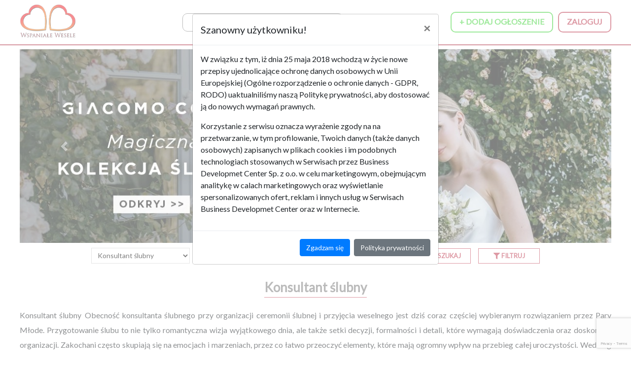

--- FILE ---
content_type: text/html; charset=UTF-8
request_url: https://wspanialewesele.com.pl/kategoria/konsultant-slubny
body_size: 16843
content:
<!DOCTYPE html>
<html lang="pl">

<head>
    <!-- Google tag (gtag.js) -->
    <script async src="https://www.googletagmanager.com/gtag/js?id=G-5KJ3PN26XV"></script>
    <script>
        window.dataLayer = window.dataLayer || [];

        function gtag() {
            dataLayer.push(arguments);
        }
        gtag('js', new Date());

        gtag('config', 'G-5KJ3PN26XV');
    </script>
    <meta charset="utf-8">
    <meta name="viewport" content="width=device-width, initial-scale=1.0" />
    <meta name="katalog firm ślubnych" content="wspanialewesele.com.pl">
    <title>Konsultant ślubny | Wspaniałe Wesele</title>
    <meta name="keywords" content="Konsultant ślubny Poznań, konsultant ślubny Warszawa, konsultant ślubny Kraków, konsultant ślubny Katowice, konsultant ślubny Łódź, konsultant ślubny Wrocław, konsultant ślubny Szczecin, konsultant ślubny Bydgoszcz, konsultant ślubny Gdańsk, konsultant ślubny Lublin, konsultant ślubny Olsztyn, konsultant ślubny Toruń">
    <meta name="description" content="Wspaniałe Wesele ➤ Konsultant ślubny ✔️ Tysięce ofert w jednym miejscu ✔️ Wiarygodne i sprawdzone firmy ⭐ Zobacz!">
    <link rel="canonical" href="https://wspanialewesele.com.pl/kategoria/konsultant-slubny" />
        <link href="https://wspanialewesele.com.pl/front/vendor/bootstrap/css/bootstrap.min.css" rel="stylesheet">
    <link href="https://fonts.googleapis.com/css2?family=Lato&display=swap" rel="stylesheet">
    <link rel="stylesheet" href="https://wspanialewesele.com.pl/front/css/jquery.bxslider.css">
    <link href="https://wspanialewesele.com.pl/front/css/main.css?r=7" rel="stylesheet">

    <link rel="apple-touch-icon" sizes="180x180" href="https://wspanialewesele.com.pl/img/apple-touch-icon.png?v=Nm52m0JXJ0">
<link rel="icon" type="image/png" sizes="32x32" href="https://wspanialewesele.com.pl/img/favicon-32x32.png?v=Nm52m0JXJ0">
<link rel="icon" type="image/png" sizes="16x16" href="https://wspanialewesele.com.pl/img/favicon-16x16.png?v=Nm52m0JXJ0">
<link rel="manifest" href="https://wspanialewesele.com.pl/img/site.webmanifest">
<link rel="mask-icon" href="https://wspanialewesele.com.pl/img/safari-pinned-tab.svg?v=Nm52m0JXJ0" color="#04c7ff">
<link rel="shortcut icon" href="https://wspanialewesele.com.pl/img/favicon.ico?v=Nm52m0JXJ0">
<meta name="msapplication-TileColor" content="#ffffff">
<meta name="theme-color" content="#ffffff">
<meta name="apple-mobile-web-app-title" content="Wspaniałe Wesele prestiżowy portal ślubny">
<meta name="application-name" content="Wspaniałe Wesele prestiżowy portal ślubny">
<meta name="msapplication-TileColor" content="#ffffff">

    
    <link rel="stylesheet" href="https://wspanialewesele.com.pl/fancybox-master/dist/jquery.fancybox.min.css" type="text/css"
        media="screen" />

    <link rel="stylesheet" href="https://wspanialewesele.com.pl/front/css/jquery-ui.min.css">
    <link rel="stylesheet" href="//cdnjs.cloudflare.com/ajax/libs/toastr.js/latest/toastr.min.css" />

            <meta property="og:title" content="Konsultant ślubny">
        <meta property="og:description" content="Konsultant ślubny">
                <meta property="og:image" content="https://wspanialewesele.com.pl/img/c/AdobeStock_112426716.jpeg">
    
    <meta property="og:url" content="https://wspanialewesele.com.pl/kategoria/konsultant-slubny">
    <meta property="og:type" content="website">
    <meta property="fb:app_id" content="865915307922578">

    <style>
        #ui-id-1 {
            z-index: 999999999;
            position: fixed
        }
    </style>

    
</head>

<body>
    <!-- Facebook Pixel Code -->
    <script>
        ! function(f, b, e, v, n, t, s) {
            if (f.fbq)
                return;
            n = f.fbq = function() {
                n.callMethod ?
                    n.callMethod.apply(n, arguments) : n.queue.push(arguments)
            };
            if (!f._fbq)
                f._fbq = n;
            n.push = n;
            n.loaded = !0;
            n.version = '2.0';
            n.queue = [];
            t = b.createElement(e);
            t.async = !0;
            t.src = v;
            s = b.getElementsByTagName(e)[0];
            s.parentNode.insertBefore(t, s)
        }(window, document, 'script',
            'https://connect.facebook.net/en_US/fbevents.js');
        fbq('init', '436392150154938');
        fbq('track', 'PageView');
    </script>
    <noscript><img height="1" width="1" style="display:none"
            src="https://www.facebook.com/tr?id=436392150154938&ev=PageView&noscript=1" /></noscript>
    <!-- End Facebook Pixel Code -->

    <noscript><img height="1" width="1" style="display:none"
            src="https://www.facebook.com/tr?id=581453852008538&ev=PageView&noscript=1" alt="fbpx" /></noscript>
    <!-- End Facebook Pixel Code -->
            <div id="fb-root"></div>
        <script>
            (function(d, s, id) {
                var js, fjs = d.getElementsByTagName(s)[0];
                if (d.getElementById(id))
                    return;
                js = d.createElement(s);
                js.id = id;
                js.src =
                    'https://connect.facebook.net/pl_PL/sdk.js#xfbml=1&version=v3.1&appId=865915307922578&autoLogAppEvents=1';
                fjs.parentNode.insertBefore(js, fjs);
            }(document, 'script', 'facebook-jssdk'));
        </script>
    

    <nav class="navbar navbar-expand-lg navbar-dark bg-dark fixed-top">
        <div class="container">
            <a class="navbar-brand" href="/">
                <img src="https://wspanialewesele.com.pl/img/wspanialewesele.png" alt="wspanialewesele">
            </a>

            <div class="top-search">
                <input type="text" placeholder="Czego szukasz?" name="search"
                    value="">
                <span class="button"><i class="fas fa-search"></i></span>
                <span class="x">×</span>
            </div>
            <button class="navbar-toggler" type="button" data-toggle="collapse" data-target="#navbarResponsive"
                aria-controls="navbarResponsive" aria-expanded="false" aria-label="Toggle navigation">
                <span class="navbar-toggler-icon"></span>
            </button>
            <div class="collapse navbar-collapse" id="navbarResponsive">
                <ul class="navbar-nav ml-auto">
                                            <li class="nav-item">
                            <a class="nav-link t1" href="https://wspanialewesele.com.pl/rejestracja">+ Dodaj ogłoszenie</a>
                        </li>
                                        <li class="nav-item">
                        <a class="nav-link t2"
                            href="https://wspanialewesele.com.pl/logowanie">Zaloguj</a>
                    </li>
                                            <li class="nav-item">
                            <a target=&quot;_blank&quot; class="nav-link t3"
                                href="https://wspanialewesele.com.pl/kategoria/obraczki-i-bizuteria-slubna">Obrączki</a>
                        </li>
                                    </ul>
            </div>
        </div>
    </nav>

    <div class="container">


        <div class="row">
                                            <div class="col-lg-12">
                    <div id="slider_main" class="carousel slide my-4" data-ride="carousel">
                        <ol class="carousel-indicators">
                                                            <li data-target="#slider_main" data-slide-to="0"
                                    class=&quot;active&quot;></li>
                                                            <li data-target="#slider_main" data-slide-to="1"
                                    ></li>
                                                            <li data-target="#slider_main" data-slide-to="2"
                                    ></li>
                                                            <li data-target="#slider_main" data-slide-to="3"
                                    ></li>
                                                            <li data-target="#slider_main" data-slide-to="4"
                                    ></li>
                                                            <li data-target="#slider_main" data-slide-to="5"
                                    ></li>
                                                            <li data-target="#slider_main" data-slide-to="6"
                                    ></li>
                                                            <li data-target="#slider_main" data-slide-to="7"
                                    ></li>
                                                            <li data-target="#slider_main" data-slide-to="8"
                                    ></li>
                                                            <li data-target="#slider_main" data-slide-to="9"
                                    ></li>
                                                            <li data-target="#slider_main" data-slide-to="10"
                                    ></li>
                                                            <li data-target="#slider_main" data-slide-to="11"
                                    ></li>
                                                            <li data-target="#slider_main" data-slide-to="12"
                                    ></li>
                                                            <li data-target="#slider_main" data-slide-to="13"
                                    ></li>
                                                            <li data-target="#slider_main" data-slide-to="14"
                                    ></li>
                                                            <li data-target="#slider_main" data-slide-to="15"
                                    ></li>
                                                            <li data-target="#slider_main" data-slide-to="16"
                                    ></li>
                                                            <li data-target="#slider_main" data-slide-to="17"
                                    ></li>
                                                            <li data-target="#slider_main" data-slide-to="18"
                                    ></li>
                                                            <li data-target="#slider_main" data-slide-to="19"
                                    ></li>
                                                            <li data-target="#slider_main" data-slide-to="20"
                                    ></li>
                                                            <li data-target="#slider_main" data-slide-to="21"
                                    ></li>
                                                            <li data-target="#slider_main" data-slide-to="22"
                                    ></li>
                                                            <li data-target="#slider_main" data-slide-to="23"
                                    ></li>
                                                            <li data-target="#slider_main" data-slide-to="24"
                                    ></li>
                                                            <li data-target="#slider_main" data-slide-to="25"
                                    ></li>
                                                            <li data-target="#slider_main" data-slide-to="26"
                                    ></li>
                                                    </ol>
                        <div class="carousel-inner" role="listbox">
                                                            <div class="carousel-item cp active"
                                    onclick="ga('send', 'event', 'Kliknięcia', 'Slider', 'Giacomo Conti');
                                            window.open('https://giacomo.pl/slub-1.html?utm_source=wspanialewesele&amp;utm_medium=baner&amp;utm_campaign=portaleslubne_baner&amp;utm_id=portaleslubne_baner', '_blank');">
                                    <img class="d-block img-fluid" src="/storage/slider/giacomo_moda męska-ślub i wesele.webp"
                                        alt="Giacomo Conti">
                                </div>
                                                            <div class="carousel-item cp "
                                    onclick="ga('send', 'event', 'Kliknięcia', 'Slider', 'Stara Kruszarnia');
                                            window.open('https://wspanialewesele.com.pl/oferta/8221.sala-weselna-stara-kruszarnia', '_blank');">
                                    <img class="d-block img-fluid" src="/storage/slider/organizacja wesel kruszarnia.webp"
                                        alt="Stara Kruszarnia">
                                </div>
                                                            <div class="carousel-item cp "
                                    onclick="ga('send', 'event', 'Kliknięcia', 'Slider', 'Glamour Wrocław');
                                            window.open('https://wspanialewesele.com.pl/oferta/3850.wesela-wroclaw-glamour', '_blank');">
                                    <img class="d-block img-fluid" src="/storage/slider/GLAMOURnowe.webp"
                                        alt="Glamour Wrocław">
                                </div>
                                                            <div class="carousel-item cp "
                                    onclick="ga('send', 'event', 'Kliknięcia', 'Slider', 'Statek Chopin');
                                            window.open('https://wspanialewesele.com.pl/oferta/1472.wesele-na-statku-mikolajki-statek-chopin', '_blank');">
                                    <img class="d-block img-fluid" src="/storage/slider/BANER MAX - chopin.webp"
                                        alt="Statek Chopin">
                                </div>
                                                            <div class="carousel-item cp "
                                    onclick="ga('send', 'event', 'Kliknięcia', 'Slider', 'Rasputin');
                                            window.open('https://wspanialewesele.com.pl/oferta/5394.night-club-rasputin-rzesz-w', '_blank');">
                                    <img class="d-block img-fluid" src="/storage/slider/mh_3dff69b4c6c61d8641ede12cd804d1e6plik_kawelerskie_rzeszow_rasputin.webp"
                                        alt="Rasputin">
                                </div>
                                                            <div class="carousel-item cp "
                                    onclick="ga('send', 'event', 'Kliknięcia', 'Slider', 'Alkohol na prezent');
                                            window.open('https://alkoholnaprezent.com/', '_blank');">
                                    <img class="d-block img-fluid" src="/storage/slider/Slider_ Alkohol na prezent.webp"
                                        alt="Alkohol na prezent">
                                </div>
                                                            <div class="carousel-item cp "
                                    onclick="ga('send', 'event', 'Kliknięcia', 'Slider', 'Moda Męska Nowak');
                                            window.open('https://www.taniegarnitury.com.pl/', '_blank');">
                                    <img class="d-block img-fluid" src="/storage/slider/garnitury nowak poznań.webp"
                                        alt="Moda Męska Nowak">
                                </div>
                                                            <div class="carousel-item cp "
                                    onclick="ga('send', 'event', 'Kliknięcia', 'Slider', 'Sala Herbowa Łapanów');
                                            window.open('https://wspanialewesele.com.pl/oferta/2067.organizacja-wesel-lapanow-sala-herbowa', '_blank');">
                                    <img class="d-block img-fluid" src="/storage/slider/baner wspaniale wesele 2024 1220x400.webp"
                                        alt="Sala Herbowa Łapanów">
                                </div>
                                                            <div class="carousel-item cp "
                                    onclick="ga('send', 'event', 'Kliknięcia', 'Slider', 'Dom weselny Astoria');
                                            window.open('https://wspanialewesele.com.pl/oferta/6128.organizacja-wesel-pruszkow-dom-weselny-astoria', '_blank');">
                                    <img class="d-block img-fluid" src="/storage/slider/mh_e941e557f731a2dd5629d014ae5319dcplik_astoria_dom_weselny.webp"
                                        alt="Dom weselny Astoria">
                                </div>
                                                            <div class="carousel-item cp "
                                    onclick="ga('send', 'event', 'Kliknięcia', 'Slider', 'Dworek Eureka');
                                            window.open('https://www.dworekwesele.pl/', '_blank');">
                                    <img class="d-block img-fluid" src="/storage/slider/organizacja wesel dworek eureka.webp"
                                        alt="Dworek Eureka">
                                </div>
                                                            <div class="carousel-item cp "
                                    onclick="ga('send', 'event', 'Kliknięcia', 'Slider', 'Niagara Hotel Konin');
                                            window.open('https://wspanialewesele.com.pl/oferta/5968.organizacja-wesel-konin-hotel-niagara', '_blank');">
                                    <img class="d-block img-fluid" src="/storage/slider/mh_82b4d8aa211c885b8aa50c485e272b96plik_hotel_niagara_organizacja_wesel.webp"
                                        alt="Niagara Hotel Konin">
                                </div>
                                                            <div class="carousel-item cp "
                                    onclick="ga('send', 'event', 'Kliknięcia', 'Slider', 'Szklarnia Event Garden');
                                            window.open('https://wspanialewesele.com.pl/oferta/6416.szklarnia-event-garden', '_blank');">
                                    <img class="d-block img-fluid" src="/storage/slider/SZKLARNIA - GRODZISK MAZOWIECKI.webp"
                                        alt="Szklarnia Event Garden">
                                </div>
                                                            <div class="carousel-item cp "
                                    onclick="ga('send', 'event', 'Kliknięcia', 'Slider', 'Poznań Hotel Księcia Józefa');
                                            window.open('https://wspanialewesele.com.pl/oferta/3164.organizacja-wesel-poznan-hotel-ksiecia-jozefa', '_blank');">
                                    <img class="d-block img-fluid" src="/storage/slider/organizacja wesel hotel księcia józefa.webp"
                                        alt="Poznań Hotel Księcia Józefa">
                                </div>
                                                            <div class="carousel-item cp "
                                    onclick="ga('send', 'event', 'Kliknięcia', 'Slider', 'Hotel Laguna');
                                            window.open('https://wspanialewesele.com.pl/oferta/2832.organizacja-wesel-gliwice-hotel-laguna', '_blank');">
                                    <img class="d-block img-fluid" src="/storage/slider/KOPLEKS LAGUNA MAX.webp"
                                        alt="Hotel Laguna">
                                </div>
                                                            <div class="carousel-item cp "
                                    onclick="ga('send', 'event', 'Kliknięcia', 'Slider', 'Restauracja Arkadia');
                                            window.open('https://wspanialewesele.com.pl/oferta/2392.organizacja-wesel-radziejow-restauracja-arkadia', '_blank');">
                                    <img class="d-block img-fluid" src="/storage/slider/arkadia desktop max.webp"
                                        alt="Restauracja Arkadia">
                                </div>
                                                            <div class="carousel-item cp "
                                    onclick="ga('send', 'event', 'Kliknięcia', 'Slider', 'Perła Dalików');
                                            window.open('https://wspanialewesele.com.pl/oferta/8188.organizacja-wesel-lodz-perla-dalikow', '_blank');">
                                    <img class="d-block img-fluid" src="/storage/slider/organizacja wesel perła dalików desktop.webp"
                                        alt="Perła Dalików">
                                </div>
                                                            <div class="carousel-item cp "
                                    onclick="ga('send', 'event', 'Kliknięcia', 'Slider', 'Słowianin Hotel');
                                            window.open('https://wspanialewesele.com.pl/oferta/8153.organizacja-wesel-gniezno-slowianin-hotel', '_blank');">
                                    <img class="d-block img-fluid" src="/storage/slider/Słowianin Gniezno.webp"
                                        alt="Słowianin Hotel">
                                </div>
                                                            <div class="carousel-item cp "
                                    onclick="ga('send', 'event', 'Kliknięcia', 'Slider', 'Kompleks Dąbrówka');
                                            window.open('https://wspanialewesele.com.pl/oferta/7301.organizacja-wesel-jastrzebie-zdroj-kompleks-dabrowka', '_blank');">
                                    <img class="d-block img-fluid" src="/storage/slider/organizacja wesel dąbrówka 2.webp"
                                        alt="Kompleks Dąbrówka">
                                </div>
                                                            <div class="carousel-item cp "
                                    onclick="ga('send', 'event', 'Kliknięcia', 'Slider', 'Górska Dolina');
                                            window.open('https://wspanialewesele.com.pl/oferta/2079.gorska-dolina-organizacja-wesel-stronie-slaskie', '_blank');">
                                    <img class="d-block img-fluid" src="/storage/slider/BANER MAX - GÓRSKA DOLINA.webp"
                                        alt="Górska Dolina">
                                </div>
                                                            <div class="carousel-item cp "
                                    onclick="ga('send', 'event', 'Kliknięcia', 'Slider', 'Dworek Kleszczewo');
                                            window.open('https://wspanialewesele.com.pl/oferta/5652.organizacja-wesel-kleszczewo-dworek-kleszczewo', '_blank');">
                                    <img class="d-block img-fluid" src="/storage/slider/KLESZCZEWO BANER MAX.webp"
                                        alt="Dworek Kleszczewo">
                                </div>
                                                            <div class="carousel-item cp "
                                    onclick="ga('send', 'event', 'Kliknięcia', 'Slider', 'Organizacja wesel Bochnia Restauracja K&amp;W Sąsiedzka');
                                            window.open('https://wspanialewesele.com.pl/oferta/4861.organizacja-wesel-bochnia-restauracja-k-w-sasiedzka', '_blank');">
                                    <img class="d-block img-fluid" src="/storage/slider/Organizacja wesel Bochnia Restauracja K&amp;W Sąsiedzka.webp"
                                        alt="Organizacja wesel Bochnia Restauracja K&amp;W Sąsiedzka">
                                </div>
                                                            <div class="carousel-item cp "
                                    onclick="ga('send', 'event', 'Kliknięcia', 'Slider', 'Lenda Bogucki');
                                            window.open('https://wspanialewesele.com.pl/oferta/5277.obraczki-slubne-olsztyn-lenda-bogucki', '_blank');">
                                    <img class="d-block img-fluid" src="/storage/slider/złotnik-Bogucki.webp"
                                        alt="Lenda Bogucki">
                                </div>
                                                            <div class="carousel-item cp "
                                    onclick="ga('send', 'event', 'Kliknięcia', 'Slider', 'Restauracja Lew');
                                            window.open('https://wspanialewesele.com.pl/oferta/5984.organizacja-wesel-zary-restauracja-lew', '_blank');">
                                    <img class="d-block img-fluid" src="/storage/slider/mh_9699bd5b4f457e65847e5a9ad2f9e33aplik_organizacja_wesel_zary_lew.webp"
                                        alt="Restauracja Lew">
                                </div>
                                                            <div class="carousel-item cp "
                                    onclick="ga('send', 'event', 'Kliknięcia', 'Slider', 'Jubiler Onyks');
                                            window.open('https://wspanialewesele.com.pl/oferta/7608.obraczki-slubne-kalisz-jubiler-onyks', '_blank');">
                                    <img class="d-block img-fluid" src="/storage/slider/mh_689ee587b828a63a9e1b0c44d936a026plik_jubiler_onyks_obraczki.webp"
                                        alt="Jubiler Onyks">
                                </div>
                                                            <div class="carousel-item cp "
                                    onclick="ga('send', 'event', 'Kliknięcia', 'Slider', 'Jubiler Błażej');
                                            window.open('https://wspanialewesele.com.pl/oferta/7628.obraczki-slubne-wlodawa-jubiler-blazej', '_blank');">
                                    <img class="d-block img-fluid" src="/storage/slider/jubiler_blazej.webp"
                                        alt="Jubiler Błażej">
                                </div>
                                                            <div class="carousel-item cp "
                                    onclick="ga('send', 'event', 'Kliknięcia', 'Slider', 'Aweg Jubiler');
                                            window.open('https://wspanialewesele.com.pl/oferta/7589.obraczki-slubne-opole-jubiler-aweg', '_blank');">
                                    <img class="d-block img-fluid" src="/storage/slider/aweg_jubiler.webp"
                                        alt="Aweg Jubiler">
                                </div>
                                                            <div class="carousel-item cp "
                                    onclick="ga('send', 'event', 'Kliknięcia', 'Slider', 'Dworek Białołęka');
                                            window.open('https://wesela-warszawa.pl/', '_blank');">
                                    <img class="d-block img-fluid" src="/storage/slider/Sala bankietowa Dworek Białołęka - Warszawa (1).webp"
                                        alt="Dworek Białołęka">
                                </div>
                                                    </div>
                        <a class="carousel-control-prev" href="#slider_main" role="button" data-slide="prev">
                            <span class="carousel-control-prev-icon" aria-hidden="true"></span>
                            <span class="sr-only">Previous</span>
                        </a>
                        <a class="carousel-control-next" href="#slider_main" role="button" data-slide="next">
                            <span class="carousel-control-next-icon" aria-hidden="true"></span>
                            <span class="sr-only">Next</span>
                        </a>
                    </div>
                </div>
                        
            <div class="col-lg-12 filter">
                <form method="GET" action="/szukaj" id="main_filter">


                    <input style="display:none" id="recommended_kw" type="text" name="recommended_kw"
                        placeholder="Czego szukasz?" value="">
                    <input style="display:none" id="offers_ac" type="text" name="fraza"
                        placeholder="Czego szukasz?" value="">
                    <select id="search_select">
                        <option value="">Wybierz kategorię</option>
                                                    <option value="obraczki-i-bizuteria-slubna"
                                >
                                Obrączki i biżuteria ślubna</option>
                                                    <option value="moda-slubna"
                                >
                                Moda ślubna</option>
                                                    <option value="restauracje-i-sale-weselne"
                                >
                                Restauracje i sale weselne</option>
                                                    <option value="konsultant-slubny"
                                selected>
                                Konsultant ślubny</option>
                                                    <option value="zespoly-muzyczne-i-dj"
                                >
                                Zespoły Muzyczne i Dje</option>
                                                    <option value="fotografia-i-filmowanie"
                                >
                                Fotograf ślubny</option>
                                                    <option value="auto-do-slubu"
                                >
                                Auto do ślubu</option>
                                                    <option value="hotele-zamki-palace"
                                >
                                Hotele, zamki, pałace</option>
                                                    <option value="atrakcje-weselne"
                                >
                                Atrakcje weselne</option>
                                                    <option value="bukiety-slubne-dekoracje"
                                >
                                Bukiety ślubne i dekoracje</option>
                                                    <option value="panienski-i-kawalerski"
                                >
                                Panieński i Kawalerski</option>
                                                    <option value="uroda-i-medycyna-estetyczna"
                                >
                                Uroda i medycyna estetyczna</option>
                                            </select>
                    <div class="mobilehr"></div>

                    <span id="mob_break">
                        <select name="woj_id" id="woj_id">
<option value="" selected="selected">Województwo...</option>
<option value="1">Dolnośląskie</option>
<option value="2">Kujawsko-pomorskie</option>
<option value="3">Lubelskie</option>
<option value="4">Lubuskie</option>
<option value="5">Łódzkie</option>
<option value="6">Małopolskie</option>
<option value="7">Mazowieckie</option>
<option value="8">Opolskie</option>
<option value="9">Podkarpackie</option>
<option value="10">Podlaskie</option>
<option value="11">Pomorskie</option>
<option value="12">Śląskie</option>
<option value="13">Świętokrzyskie</option>
<option value="14">Warmińsko-mazurskie</option>
<option value="15">Wielkopolskie</option>
<option value="16">Zachodniopomorskie</option>
</select>

                        <select name="miasto_id" id="miasto_id">
<option value="" selected="selected">Miasto...</option>
</select>

                        <button type="submit" class="fsub1 button"><i class="fas fa-search"></i> wyszukaj</button>
                        <button type="submit" class="fsub2 button"><i class="fas fa-search"></i> wyszukaj</button>
                        <span id="zaawansowane" class="button"><i class="fas fa-filter"></i> Filtruj</span>
                    </span>
                    <div id="details_s">
                        <div id="search_cena">
                            <label><i class="fa fa-usd" aria-hidden="true"></i>Cena:</label>
                            od:<input type="text" id="cena_od" name="cena_od"
                                value=""> do:<input type="text" id="cena_do"
                                name="cena_do" value="">
                        </div>
                        <div id="search_termin_w">
                            <label><i class="fa fa-calendar" aria-hidden="true"></i>Termin wesela:</label>
                            <input type="text" id="ilosc_m2" name="termin_w"
                                value="" class="datepicker">
                        </div>
                        <div id="search_ilosc_m">
                            <label><i class="fa fa-users" aria-hidden="true"></i>Ilość miejsc:</label>
                            <input type="text" id="ilosc_m" name="ilosc_m" value="">
                        </div>
                        <div id="search_ilosc_mn">
                            <label><i class="fa fa-users" aria-hidden="true"></i>Ilość miejsc noclegowych:</label>
                            <input type="text" id="ilosc_mn" name="ilosc_mn" value="">
                        </div>
                        <div id="search_auto1">
                            <div class="teksty">
                                <label><i class="fa fa-paint-brush" aria-hidden="true"></i>Kolor:</label>
                                <input type="text" id="kolor" name="kolor" value="">
                            </div>
                            <div class="teksty">
                                <label><i class="fa fa-car" aria-hidden="true"></i>Model:</label>
                                <input type="text" id="model" name="model" value="">
                            </div>
                            <div class="teksty">
                                <label><i class="fa fa-car" aria-hidden="true"></i>Typ:</label>
                                <div class="select_typ">
                                    <select name="typ_p" id="typ_select">
<option value="" selected="selected"></option>
<option value="3">Cabrio</option>
<option value="4">Klasyk</option>
<option value="2">Limuzyna</option>
<option value="1">Sedan</option>
</select>

                                </div>
                            </div>

                        </div>
                        <div id="search_muzycy">
                            <label><i class="fa fa-users" aria-hidden="true"></i>Rodzaj muzyka</label>
                            <div class="select_rodzaj">
                                <select name="rodzaj_m" id="rodzaj_select">
                                    <option value="">Wybierz:</option>
                                    <option value="1">Zespół</option>
                                    <option value="2">Dj</option>
                                </select>
                            </div>
                            <div class="instrumenty" id="instrumenty">
                                <label><i class="fa fa-music" aria-hidden="true"></i>Instrumenty:</label>
                                <ul>
                                                                            <li>
                                            <input type="checkbox" name="instrumenty[]"
                                                value="1" onchange="doalert(this)">
                                            Wokalista/wokalistka
                                        </li>
                                                                            <li>
                                            <input type="checkbox" name="instrumenty[]"
                                                value="2" onchange="doalert(this)">
                                            Gitara elektryczna
                                        </li>
                                                                            <li>
                                            <input type="checkbox" name="instrumenty[]"
                                                value="3" onchange="doalert(this)">
                                            Gitara basowa
                                        </li>
                                                                            <li>
                                            <input type="checkbox" name="instrumenty[]"
                                                value="4" onchange="doalert(this)">
                                            Perkusja
                                        </li>
                                                                            <li>
                                            <input type="checkbox" name="instrumenty[]"
                                                value="5" onchange="doalert(this)">
                                            Saksofon
                                        </li>
                                                                            <li>
                                            <input type="checkbox" name="instrumenty[]"
                                                value="6" onchange="doalert(this)">
                                            Akordeon
                                        </li>
                                                                            <li>
                                            <input type="checkbox" name="instrumenty[]"
                                                value="7" onchange="doalert(this)">
                                            Keyboard
                                        </li>
                                                                    </ul>
                                <div class="clearfix"></div>
                            </div>
                        </div>
                    </div>

                </form>
            </div>
        </div>
            <div class="row">
        <div class="col-lg-12 category">
            <div class="h1out">
                <div class="h1">Konsultant ślubny</div>
            </div>

            <div class="row s1">
                <div class="col-lg-12 r">
                    <h1>Konsultant ślubny</h1>
<p><span style="font-size: 12pt;">Obecność konsultanta ślubnego przy organizacji ceremonii ślubnej i przyjęcia weselnego jest dziś coraz częściej wybieranym rozwiązaniem przez Pary Młode. Przygotowanie ślubu to nie tylko romantyczna wizja wyjątkowego dnia, ale także setki decyzji, formalności i detali, które wymagają doświadczenia oraz doskonałej organizacji. Zakochani często skupiają się na emocjach i marzeniach, przez co łatwo przeoczyć elementy, które mają ogromny wpływ na przebieg całej uroczystości.</span></p>
<p><span style="font-size: 12pt;">Wedding planner, nazywany również doradcą weselnym, to osoba posiadająca wiedzę, kontakty i praktyczne umiejętności niezbędne do kompleksowego zaplanowania ślubu i wesela. Konsultant ślubny dba o harmonogram dnia, współpracę z podwykonawcami, koordynację atrakcji weselnych oraz spójność dekoracji i oprawy wizualnej. Dzięki temu Para Młoda może mieć pewność, że wszystko zostanie dopięte na ostatni guzik.</span></p>
<br>
<br>
<h2><span style="font-size: 14pt;">Dlaczego warto wybrać konsultanta ślubnego?</span></h2>
<br>
<p><span style="font-size: 12pt;">Wybór <strong>konsultanta ślubnego</strong> niesie za sobą wiele korzyści:</span></p>
<ul>
<li><span style="font-size: 12pt;"><strong>Profesjonalne doradztwo</strong> – Doradca weselny zna aktualne trendy ślubne, sprawdzone rozwiązania oraz potencjalne zagrożenia organizacyjne. Potrafi doradzić zarówno przy klasycznych uroczystościach, jak i przy ślubach tematycznych czy plenerowych.</span></li>
<li><span style="font-size: 12pt;"><strong>Oszczędność czasu</strong> – <a href="/">Organizacja wesela</a> wymaga wielu godzin rozmów, porównań ofert i ustaleń. Konsultant ślubny przejmuje te obowiązki, dzięki czemu Para Młoda może skupić się na sobie i czerpać radość z narzeczeństwa.</span></li>
<li><span style="font-size: 12pt;"><strong>Optymalizacja kosztów</strong> – Doświadczony wedding planner wie, gdzie można zaoszczędzić, a na czym nie warto ciąć kosztów. Negocjuje warunki z salą weselną, fotografem, florystą czy zespołem muzycznym, dbając o najlepszy stosunek ceny do jakości.</span></li>
<li><span style="font-size: 12pt;"><strong>Bezstresowa organizacja</strong> – W dniu ślubu to właśnie doradca weselny czuwa nad przebiegiem wydarzenia, reaguje na nieprzewidziane sytuacje i pilnuje harmonogramu. Para Młoda może w pełni przeżywać emocje tego dnia, bez martwienia się o logistykę.</span></li>
</ul>
<h2> </h2>
<h2><span style="font-size: 14pt;">Korzyści ze współpracy z doświadczonym doradcą weselnym</span></h2>
<br>
<p><span style="font-size: 12pt;">Decydując się na współpracę z wedding plannerem, zyskujecie nie tylko organizatora, ale przede wszystkim zaufanego partnera w przygotowaniach. Konsultant ślubny zadba o:</span></p>
<ul>
<li><span style="font-size: 12pt;"><strong>Planowanie i koordynację wesela</strong> – Wszystkie elementy wesela zostaną starannie zaplanowane i skoordynowane.</span></li>
<li><span style="font-size: 12pt;"><strong>Spójną wizję dekoracji i stylu</strong> – Dopasuje dekoracje do Waszych gustów i stylu wesela, tworząc niezapomniany klimat.</span></li>
<li><span style="font-size: 12pt;"><strong>Kontrolę budżetu weselnego</strong> – Zadba o to, aby Wasze wydatki były rozsądne i zgodne z założonym budżetem.</span></li>
<li><span style="font-size: 12pt;"><strong>Współpracę z najlepszymi podwykonawcami</strong>– sprawdzonymi i godnymi zaufania.</span></li>
</ul>
<p><span style="font-size: 12pt;">Profesjonalny konsultant ślubny i doradca weselny to gwarancja, że Wasz ślub będzie nie tylko piękny, ale również doskonale zorganizowany i wolny od niepotrzebnego stresu.</span></p>                </div>
                <div class="col-lg-12 l cat_cities_box">
                    <hr style="display:block">
                    <h2>Skorzystaj z usług konsultanta ślubnego i ciesz się spokojem</h2>
<p>Najlepsza oferta konsultant&oacute;w ślubnych na portalu weselnym w Polsce:</p>
<p><br /><a href="/oferty/konsultant-slubny/mazowieckie"><strong>Konsultant ślubny Mazowieckie</strong></a>&gt; <a href="/oferty/konsultant-slubny/mazowieckie/warszawa">Konsultant ślubny Warszawa</a>&gt; <a href="/oferty/konsultant-slubny/mazowieckie/plock">Konsultant ślubny Płock</a>&gt; <a href="/oferty/konsultant-slubny/mazowieckie/bobrowiec">Konsultant ślubny Bobrowiec</a>&gt; <a href="/oferty/konsultant-slubny/mazowieckie/pruszkow">Konsultant ślubny Pruszk&oacute;w</a>&gt; <a href="/oferty/konsultant-slubny/mazowieckie/izabelin">Konsultant ślubny Izabelin</a>&gt; <a href="/oferty/konsultant-slubny/mazowieckie/piaseczno">Konsultant ślubny Piaseczno</a>&gt; <a href="/oferty/konsultant-slubny/mazowieckie/radom">Konsultant ślubny Radom</a><br /><a href="/oferty/konsultant-slubny/wielkopolskie"><strong>Konsultant ślubny Wielkopolskie</strong></a>&gt; <a href="/oferty/konsultant-slubny/wielkopolskie/poznan">Konsultant ślubny Poznań</a>&gt; <a href="/oferty/konsultant-slubny/wielkopolskie/sroda-wielkopolska">Konsultant ślubny Środa Wielkopolska</a>&gt; <a href="/oferty/konsultant-slubny/wielkopolskie/pila">Konsultant ślubny Piła</a><br /><a href="/oferty/konsultant-slubny/malopolskie"><strong>Konsultant ślubny </strong><strong>Małopolskie</strong></a>&gt; <a href="/oferty/konsultant-slubny/malopolskie/krakow">Konsultant ślubny Krak&oacute;w</a>&gt; <a href="/oferty/konsultant-slubny/malopolskie/nowy-sacz">Konsultant ślubny Nowy Sącz</a><br /><a href="/oferty/konsultant-slubny/slaskie"><strong>Konsultant ślubny Śląskie</strong></a>&gt; <a href="/oferty/konsultant-slubny/slaskie/katowice">Konsultant ślubny Katowice</a>&gt; <a href="/oferty/konsultant-slubny/slaskie/gliwice">Konsultant ślubny Gliwice</a><br /><a href="/oferty/konsultant-slubny/dolnoslaskie"><strong>Konsultant ślubny Dolnośląskie</strong></a>&gt; <a href="/oferty/konsultant-slubny/dolnoslaskie/wroclaw">Konsultant ślubny Wrocław</a><br /><strong><a href="/oferty/konsultant-slubny/lodzkie">Konsultant ślubny Ł&oacute;dzkie</a></strong>&gt; <a href="/oferty/konsultant-slubny/lodzkie/lodz">Konsultant ślubny Ł&oacute;dź</a>&gt; <a href="/oferty/konsultant-slubny/lodzkie/radomsko">Konsultant ślubny Radomsko</a><br /><a href="/oferty/konsultant-slubny/pomorskie"><strong>Konsultant ślubny Pomorskie</strong></a>&gt; <a href="/oferty/konsultant-slubny/pomorskie/rumia">Konsultant ślubny Rumia</a>&gt; <a href="/oferty/konsultant-slubny/pomorskie/gdynia">Konsultant ślubny Gdynia</a>&gt; <a href="/oferty/konsultant-slubny/pomorskie/gdansk">Konsultant śluby Gdańsk</a><br /><a href="/oferty/konsultant-slubny/lubelskie"><strong>Konsultant ślubny Lubelskie</strong></a>&gt; <a href="/oferty/konsultant-slubny/lubelskie/konskowola">Konsultant ślubny Końskowola</a>&gt; <a href="/oferty/konsultant-slubny/lubelskie/lublin">Konsultant ślubny Lublin</a>&gt; <a href="/oferty/konsultant-slubny/lubelskie/chelm">Konsultant ślubny Chełm</a><br /><a href="/oferty/konsultant-slubny/kujawsko-pomorskie"><strong>Konsultant ślubny </strong><strong>Kujawsko-Pomorskie</strong></a>&gt; <a href="/oferty/konsultant-slubny/kujawsko-pomorskie/torun">Konsultant ślubny Toruń</a><br /><a href="/oferty/konsultant-slubny/zachodniopomorskie"><strong>Konsultant ślubny Zachodniopomorskie</strong></a>&gt; <a href="/oferty/konsultant-slubny/zachodniopomorskie/szczecin">Konsultant ślubny Szczecin</a><br /><strong><a href="/oferty/konsultant-slubny/podlaskie">Konsultant ślubny Podlaskie</a></strong>&gt; <a href="/oferty/konsultant-slubny/podlaskie/bialystok">Konsultant ślubny Białystok</a><br /><a href="/oferty/konsultant-slubny/lubuskie"><strong>Konsultant ślubny Lubuskie</strong></a>&gt; <a href="/oferty/konsultant-slubny/lubuskie/lubsko">Konsultant ślubny Lubsko</a></p>                </div>
            </div>


            <div class="boxes boxes2">
                <div class="text-center sortingbox">
        <select id="mainsort">
        <option value="">Sortuj...</option>
        <option value="price_asc" >Cena rosnąco</option>
        <option value="price_desc" >Cena malejąco</option>
    </select>

        <form id="askaquestion" action="/kategoria/konsultant-slubny" method="POST" class="recaptcha-form">
        <input type="hidden" name="_token" value="7cVF5Id0Qt5upmT7LidCI9yWKkVm5SSiXqeWz00J">        <input type="email" required="required" placeholder="wpisz e-mail" name="email">
        <div class="btn">
            <span>ZADAJ PYTANIE...</span>
            <div class="aqbox">
                <span class="close" aria-hidden="true">×</span>
                                    <div><input name="q[]" type="checkbox" value="2" date_required="0"> Zadaj pytanie o ofertę</div>
                                    <div><input name="q[]" type="checkbox" value="3" date_required="0"> Zadaj pytanie o wolny termin</div>
                                    <div><input name="q[]" type="checkbox" value="4" date_required="1"> Zadaj pytanie o interesujący cię termin</div>
                                <div><input required="required" type="text" name="date" class="datepicker" placeholder="wpisz swoją datę"></div>
                <input type="hidden" name="ask_a_question" value="1">
                <div><input class="resubmit" type="submit" name="ask_a_question_btn" value="wyślij"></div>
            </div>
        </div>
    </form>
                        <div class="count">Łączna ilość ofert: <strong>46</strong></div>
        </div>
<div class="clearfix"></div>
                
                <div class="col"
                    onclick="window.location.href = 'https://wspanialewesele.com.pl/oferta/4103.js-konsultanci'">
                                        <img alt="JS Konsultanci" src="/storage/oferta/js_konsultanci.jpg">
                    <div class="t1">JS KONSULTANCI</div>
                    <a href="https://wspanialewesele.com.pl/oferta/4103.js-konsultanci"
                        class="t2">Zobacz więcej</a>
                </div>

                
                <div class="col"
                    onclick="window.location.href = 'https://wspanialewesele.com.pl/oferta/3849.organizacja-i-dekoracje-wesel-krakow-impreza4you'">
                                        <img alt="Organizacja i dekoracje wesel Kraków Impreza4you" src="/storage/oferta/organizacja-wesel-krakow170816092022.jpg">
                    <div class="t1">IMPREZA4YOU</div>
                    <a href="https://wspanialewesele.com.pl/oferta/3849.organizacja-i-dekoracje-wesel-krakow-impreza4you"
                        class="t2">Zobacz więcej</a>
                </div>

                
                <div class="col"
                    onclick="window.location.href = 'https://wspanialewesele.com.pl/oferta/4120.doradztwo-kredytowe-pila-fines-dariusz-albin'">
                                        <img alt="Doradztwo kredytowe Piła Fines Dariusz Albin" src="/storage/oferta/fines_dariusz_albin.png">
                    <div class="t1">FINES</div>
                    <a href="https://wspanialewesele.com.pl/oferta/4120.doradztwo-kredytowe-pila-fines-dariusz-albin"
                        class="t2">Zobacz więcej</a>
                </div>

                
                <div class="col"
                    onclick="window.location.href = 'https://wspanialewesele.com.pl/oferta/7713.just-in-love-justyna-lewandowska-bratek'">
                                        <img alt="Just In Love Justyna Lewandowska-Bratek" src="/storage/oferta/mh_d8fe713d29e568d4c91db6f7d2c31722logo_justyn_in_love.webp">
                    <div class="t1">JUST IN LOVE</div>
                    <a href="https://wspanialewesele.com.pl/oferta/7713.just-in-love-justyna-lewandowska-bratek"
                        class="t2">Zobacz więcej</a>
                </div>

                
                <div class="col"
                    onclick="window.location.href = 'https://wspanialewesele.com.pl/oferta/6178.kompleksowa-organizacja-slubow-i-wesel-krakow-magevents'">
                                        <img alt="Kompleksowa organizacja ślubów i wesel Kraków MagEvents" src="/storage/oferta/mh_15c6a19324dc2a947a7ac943ceab36eflogo_organizaca_wesel_krakow.jpg">
                    <div class="t1">MAG EVENTS</div>
                    <a href="https://wspanialewesele.com.pl/oferta/6178.kompleksowa-organizacja-slubow-i-wesel-krakow-magevents"
                        class="t2">Zobacz więcej</a>
                </div>

                
                <div class="col"
                    onclick="window.location.href = 'https://wspanialewesele.com.pl/oferta/7205.shine-weddings'">
                                        <img alt="Shine Weddings" src="/storage/oferta/mh_261465fd7b196ae2b8ca53000110b4fflogo_shine_weddings.webp">
                    <div class="t1">SHINE WEDDINGS</div>
                    <a href="https://wspanialewesele.com.pl/oferta/7205.shine-weddings"
                        class="t2">Zobacz więcej</a>
                </div>

                
                <div class="col"
                    onclick="window.location.href = 'https://wspanialewesele.com.pl/oferta/4162.monako-doradztwo-konsultacje-szkolenia'">
                                        <img alt="MonaKo Doradztwo Konsultacje Szkolenia" src="/storage/oferta/fa92c4e74aa5ed464eecdce1913f4f1c.png">
                    <div class="t1">MONAKO</div>
                    <a href="https://wspanialewesele.com.pl/oferta/4162.monako-doradztwo-konsultacje-szkolenia"
                        class="t2">Zobacz więcej</a>
                </div>

                
                <div class="col"
                    onclick="window.location.href = 'https://wspanialewesele.com.pl/oferta/3654.slubny-impressariat-organizacja-wesel-warszawa'">
                                        <img alt="Ślubny Impressariat Organizacja wesel Warszawa" src="/storage/oferta/slubny-impressariat-izabelin.png">
                    <div class="t1">ŚLUBNY IMPRESSARIAT</div>
                    <a href="https://wspanialewesele.com.pl/oferta/3654.slubny-impressariat-organizacja-wesel-warszawa"
                        class="t2">Zobacz więcej</a>
                </div>

                
                <div class="col"
                    onclick="window.location.href = 'https://wspanialewesele.com.pl/oferta/3147.onevents-lodz'">
                                        <img alt="OnEvents Łódź" src="/storage/oferta/onevents-lodz.jpg">
                    <div class="t1">ON EVENTS</div>
                    <a href="https://wspanialewesele.com.pl/oferta/3147.onevents-lodz"
                        class="t2">Zobacz więcej</a>
                </div>

                
                <div class="col"
                    onclick="window.location.href = 'https://wspanialewesele.com.pl/oferta/5203.konsultant-slubny-poznan-slubotwornia'">
                                        <img alt="Konsultant ślubny Poznań Ślubotwórnia" src="/storage/oferta/konsultant-slubny-poznan180110010650.jpg">
                    <div class="t1">ŚLUBOTWÓRNIA</div>
                    <a href="https://wspanialewesele.com.pl/oferta/5203.konsultant-slubny-poznan-slubotwornia"
                        class="t2">Zobacz więcej</a>
                </div>

                
                <div class="col"
                    onclick="window.location.href = 'https://wspanialewesele.com.pl/oferta/4180.konsultant-slubny-plock-special-day'">
                                        <img alt="Konsultant ślubny Płock Special Day" src="/storage/oferta/special-day.png">
                    <div class="t1">SPECIAL DAY</div>
                    <a href="https://wspanialewesele.com.pl/oferta/4180.konsultant-slubny-plock-special-day"
                        class="t2">Zobacz więcej</a>
                </div>

                
                <div class="col"
                    onclick="window.location.href = 'https://wspanialewesele.com.pl/oferta/3929.organizacja-slubow-warszawa-follow-me-design'">
                                        <img alt="Organizacja ślubów Warszawa Follow Me Design" src="/storage/oferta/organizacja-wesel-warszawa180304105534.jpg">
                    <div class="t1">FOLLOW ME DESIGN</div>
                    <a href="https://wspanialewesele.com.pl/oferta/3929.organizacja-slubow-warszawa-follow-me-design"
                        class="t2">Zobacz więcej</a>
                </div>

                
                <div class="col"
                    onclick="window.location.href = 'https://wspanialewesele.com.pl/oferta/5215.konsultant-slubny-torun-princessa-wedding'">
                                        <img alt="Konsultant ślubny Toruń Princessa Wedding" src="/storage/oferta/mh_b9eb28873ea11ca085ae13a8ac4f97e9logo_konsultan_slubny_torun.jpg">
                    <div class="t1">PRINCESSA WEDDING</div>
                    <a href="https://wspanialewesele.com.pl/oferta/5215.konsultant-slubny-torun-princessa-wedding"
                        class="t2">Zobacz więcej</a>
                </div>

                
                <div class="col"
                    onclick="window.location.href = 'https://wspanialewesele.com.pl/oferta/5227.organizacja-wesel-nowy-sacz-event-promotion'">
                                        <img alt="Organizacja wesel Nowy Sącz EVENT PROMOTION" src="/storage/oferta/mh_9ccc2ce8f9893bf433eab06abbfca813logo_organizacja_wesel_nowy_sacz.jpg">
                    <div class="t1">EVENT PROMOTION</div>
                    <a href="https://wspanialewesele.com.pl/oferta/5227.organizacja-wesel-nowy-sacz-event-promotion"
                        class="t2">Zobacz więcej</a>
                </div>

                
                <div class="col"
                    onclick="window.location.href = 'https://wspanialewesele.com.pl/oferta/7559.konsultant-slubny-justyna-grzymala-wedding-planner-warszawa'">
                                        <img alt="Konsultant Ślubny Justyna Grzymała - Wedding Planner Warszawa" src="/storage/oferta/mh_6189973714cf5afbbf444d5d400d6b36logo_grzymala_wedding.jpg">
                    <div class="t1">GRZYMAŁA WEDDING & EVENTS</div>
                    <a href="https://wspanialewesele.com.pl/oferta/7559.konsultant-slubny-justyna-grzymala-wedding-planner-warszawa"
                        class="t2">Zobacz więcej</a>
                </div>

                                <div class="clearfix"></div>
            </div>

            <div class="pagin">
                                                <a href="/kategoria/konsultant-slubny/parametry/page:0"
                    class="active">1</a>
                                <a href="/kategoria/konsultant-slubny/parametry/page:1"
                    class="">2</a>
                                <a href="/kategoria/konsultant-slubny/parametry/page:2"
                    class="">3</a>
                                <a href="/kategoria/konsultant-slubny/parametry/page:3"
                    class="">4</a>
                                                <a href="/kategoria/konsultant-slubny/parametry/page:1"
                    class="n1">&rsaquo;</a>
                <a href="/kategoria/konsultant-slubny/parametry/page:3"
                    class="n2">&raquo;</a>
                            </div>

            <div class="or2">
    <div class="h2">Okazje i rabaty</div>
    <div class="boxes boxes_prod boxes_prod2 okazje_desktop">
                    <div class="col prod_items_0" p_id="343" onclick="ga('send', 'event', 'Kliknięcia', 'Produkt - strona główna', '');window.location.href = 'https://wspanialewesele.com.pl/produkt/343.pierwsza-korekta-oraz-grawer-na-obraczkach-w-cenie'">
                <img alt="PIERWSZA KOREKTA ORAZ GRAWER NA OBRĄCZKACH W CENIE" src="/storage/produkt/pracownia_zlotnicza_sochaczew.webp">
                <div class="t1">PIERWSZA KOREKTA ORAZ GRAWER NA OBRĄCZKACH W CENIE</div>
                <a href="https://wspanialewesele.com.pl/produkt/343.pierwsza-korekta-oraz-grawer-na-obraczkach-w-cenie" class="t2" onclick="ga('send', 'event', 'Kliknięcia', 'Produkt - strona główna', '');">Zobacz więcej</a>
            </div>
                    <div class="col prod_items_0" p_id="332" onclick="ga('send', 'event', 'Kliknięcia', 'Produkt - strona główna', '');window.location.href = 'https://wspanialewesele.com.pl/produkt/332.az-10-rabatu-na-obraczki-oraz-pierscionki-zareczynowe'">
                <img alt="AŻ 10% RABATU NA OBRĄCZKI ORAZ PIERŚCIONKI ZARĘCZYNOWE" src="/storage/produkt/jubiler_piotr_smektala.webp">
                <div class="t1">AŻ 10% RABATU NA OBRĄCZKI ORAZ PIERŚCIONKI ZARĘCZYNOWE</div>
                <a href="https://wspanialewesele.com.pl/produkt/332.az-10-rabatu-na-obraczki-oraz-pierscionki-zareczynowe" class="t2" onclick="ga('send', 'event', 'Kliknięcia', 'Produkt - strona główna', '');">Zobacz więcej</a>
            </div>
                    <div class="col prod_items_0" p_id="335" onclick="ga('send', 'event', 'Kliknięcia', 'Produkt - strona główna', '');window.location.href = 'https://wspanialewesele.com.pl/produkt/335.obraczki-slubne-siedlce-najpiekniejsze-obraczki'">
                <img alt="OBRĄCZKI ŚLUBNE SIEDLCE - NAJPIĘKNIEJSZE OBRĄCZKI" src="/storage/produkt/kukla_rabaty.webp">
                <div class="t1">OBRĄCZKI ŚLUBNE SIEDLCE - NAJPIĘKNIEJSZE OBRĄCZKI</div>
                <a href="https://wspanialewesele.com.pl/produkt/335.obraczki-slubne-siedlce-najpiekniejsze-obraczki" class="t2" onclick="ga('send', 'event', 'Kliknięcia', 'Produkt - strona główna', '');">Zobacz więcej</a>
            </div>
                    <div class="col prod_items_0" p_id="344" onclick="ga('send', 'event', 'Kliknięcia', 'Produkt - strona główna', '');window.location.href = 'https://wspanialewesele.com.pl/produkt/344.rabaty-od-20-do-50-'">
                <img alt="RABATY OD 20% DO 50%" src="/storage/produkt/KRAKUS-BAND.webp">
                <div class="t1">RABATY OD 20% DO 50%</div>
                <a href="https://wspanialewesele.com.pl/produkt/344.rabaty-od-20-do-50-" class="t2" onclick="ga('send', 'event', 'Kliknięcia', 'Produkt - strona główna', '');">Zobacz więcej</a>
            </div>
                    <div class="col prod_items_0" p_id="346" onclick="ga('send', 'event', 'Kliknięcia', 'Produkt - strona główna', '');window.location.href = 'https://wspanialewesele.com.pl/produkt/346.imperzy-na-min-40-osob-barmix-bez-dodatkowej-oplaty'">
                <img alt="IMPERZY NA MIN 40 OSÓB - BARMIX BEZ DODATKOWEJ OPŁATY" src="/storage/produkt/sala_bankietowa_srem.webp">
                <div class="t1">IMPERZY NA MIN 40 OSÓB - BARMIX BEZ DODATKOWEJ OPŁATY</div>
                <a href="https://wspanialewesele.com.pl/produkt/346.imperzy-na-min-40-osob-barmix-bez-dodatkowej-oplaty" class="t2" onclick="ga('send', 'event', 'Kliknięcia', 'Produkt - strona główna', '');">Zobacz więcej</a>
            </div>
                    <div class="col prod_items_1" p_id="328" onclick="ga('send', 'event', 'Kliknięcia', 'Produkt - strona główna', '');window.location.href = 'https://wspanialewesele.com.pl/produkt/328.obraczki-suwalki-z-okazji-30lat-dzialalnosci-bon-na-nastepne-zakupy'">
                <img alt="OBRĄCZKI SUWAŁKI - Z OKAZJI 30LAT DZIAŁALNOŚCI BON NA NASTĘPNE ZAKUPY" src="/storage/produkt/bon_na_zakupy.webp">
                <div class="t1">OBRĄCZKI SUWAŁKI - Z OKAZJI 30LAT DZIAŁALNOŚCI BON NA NASTĘPNE ZAKUPY</div>
                <a href="https://wspanialewesele.com.pl/produkt/328.obraczki-suwalki-z-okazji-30lat-dzialalnosci-bon-na-nastepne-zakupy" class="t2" onclick="ga('send', 'event', 'Kliknięcia', 'Produkt - strona główna', '');">Zobacz więcej</a>
            </div>
                    <div class="col prod_items_1" p_id="339" onclick="ga('send', 'event', 'Kliknięcia', 'Produkt - strona główna', '');window.location.href = 'https://wspanialewesele.com.pl/produkt/339.wesela-w-ostrzycach-z-rabatem-od-10-do-20-'">
                <img alt="WESELA W OSTRZYCACH Z RABATEM OD 10% DO 20%" src="/storage/produkt/wodny_swiat.webp">
                <div class="t1">WESELA W OSTRZYCACH Z RABATEM OD 10% DO 20%</div>
                <a href="https://wspanialewesele.com.pl/produkt/339.wesela-w-ostrzycach-z-rabatem-od-10-do-20-" class="t2" onclick="ga('send', 'event', 'Kliknięcia', 'Produkt - strona główna', '');">Zobacz więcej</a>
            </div>
                    <div class="col prod_items_1" p_id="345" onclick="ga('send', 'event', 'Kliknięcia', 'Produkt - strona główna', '');window.location.href = 'https://wspanialewesele.com.pl/produkt/345.serwis-i-naprawy-po-zakupie'">
                <img alt="SERWIS I NAPRAWY PO ZAKUPIE" src="/storage/produkt/jubiler_gold_wajr.webp">
                <div class="t1">SERWIS I NAPRAWY PO ZAKUPIE</div>
                <a href="https://wspanialewesele.com.pl/produkt/345.serwis-i-naprawy-po-zakupie" class="t2" onclick="ga('send', 'event', 'Kliknięcia', 'Produkt - strona główna', '');">Zobacz więcej</a>
            </div>
                    <div class="col prod_items_1" p_id="347" onclick="ga('send', 'event', 'Kliknięcia', 'Produkt - strona główna', '');window.location.href = 'https://wspanialewesele.com.pl/produkt/347.grawer-korekta-serwis-i-naprawy-po-zakupie-w-cenie'">
                <img alt="GRAWER, KOREKTA, SERWIS I NAPRAWY PO ZAKUPIE W CENIE" src="/storage/produkt/kurek_jewelry.webp">
                <div class="t1">GRAWER, KOREKTA, SERWIS I NAPRAWY PO ZAKUPIE W CENIE</div>
                <a href="https://wspanialewesele.com.pl/produkt/347.grawer-korekta-serwis-i-naprawy-po-zakupie-w-cenie" class="t2" onclick="ga('send', 'event', 'Kliknięcia', 'Produkt - strona główna', '');">Zobacz więcej</a>
            </div>
                    <div class="col prod_items_1" p_id="108" onclick="ga('send', 'event', 'Kliknięcia', 'Produkt - strona główna', '');window.location.href = 'https://wspanialewesele.com.pl/produkt/108.10-rabatu-na-menu'">
                <img alt="10% RABATU NA MENU" src="/storage/produkt/mh_ad57d77811bcdbf6fc1e4e22d38dd863logo_sala_na_wesele_lapanow.jpg">
                <div class="t1">10% RABATU NA MENU</div>
                <a href="https://wspanialewesele.com.pl/produkt/108.10-rabatu-na-menu" class="t2" onclick="ga('send', 'event', 'Kliknięcia', 'Produkt - strona główna', '');">Zobacz więcej</a>
            </div>
                    <div class="col prod_items_2" p_id="327" onclick="ga('send', 'event', 'Kliknięcia', 'Produkt - strona główna', '');window.location.href = 'https://wspanialewesele.com.pl/produkt/327.rabat-na-wesela-w-tygodniu-do-az-15-'">
                <img alt="RABAT NA WESELA W TYGODNIU DO AŻ 15%" src="/storage/produkt/sala_dworek_galosa.webp">
                <div class="t1">RABAT NA WESELA W TYGODNIU DO AŻ 15%</div>
                <a href="https://wspanialewesele.com.pl/produkt/327.rabat-na-wesela-w-tygodniu-do-az-15-" class="t2" onclick="ga('send', 'event', 'Kliknięcia', 'Produkt - strona główna', '');">Zobacz więcej</a>
            </div>
                    <div class="col prod_items_2" p_id="51" onclick="ga('send', 'event', 'Kliknięcia', 'Produkt - strona główna', '');window.location.href = 'https://wspanialewesele.com.pl/produkt/51.oferta-specjalna'">
                <img alt="OFERTA SPECJALNA" src="/storage/produkt/mh_ef9599fe1b02ea65fd1489487178d305logo_zajazd_mat_gliwice.webp">
                <div class="t1">OFERTA SPECJALNA</div>
                <a href="https://wspanialewesele.com.pl/produkt/51.oferta-specjalna" class="t2" onclick="ga('send', 'event', 'Kliknięcia', 'Produkt - strona główna', '');">Zobacz więcej</a>
            </div>
                    <div class="col prod_items_2" p_id="349" onclick="ga('send', 'event', 'Kliknięcia', 'Produkt - strona główna', '');window.location.href = 'https://wspanialewesele.com.pl/produkt/349.apartament-dla-mlodej-pary-gratis'">
                <img alt="Apartament dla Młodej Pary GRATIS" src="/storage/produkt/w sam las-apartament gratis.webp">
                <div class="t1">Apartament dla Młodej Pary GRATIS</div>
                <a href="https://wspanialewesele.com.pl/produkt/349.apartament-dla-mlodej-pary-gratis" class="t2" onclick="ga('send', 'event', 'Kliknięcia', 'Produkt - strona główna', '');">Zobacz więcej</a>
            </div>
                    <div class="col prod_items_2" p_id="217" onclick="ga('send', 'event', 'Kliknięcia', 'Produkt - strona główna', '');window.location.href = 'https://wspanialewesele.com.pl/produkt/217.wesele-do-300-osob'">
                <img alt="WESELE DO 300 OSÓB" src="/storage/produkt/mh_5bc49e3c6f9345e9a1efcc4892c5b443logo_sala_weselna_300_osob (1).webp">
                <div class="t1">WESELE DO 300 OSÓB</div>
                <a href="https://wspanialewesele.com.pl/produkt/217.wesele-do-300-osob" class="t2" onclick="ga('send', 'event', 'Kliknięcia', 'Produkt - strona główna', '');">Zobacz więcej</a>
            </div>
                    <div class="col prod_items_2" p_id="331" onclick="ga('send', 'event', 'Kliknięcia', 'Produkt - strona główna', '');window.location.href = 'https://wspanialewesele.com.pl/produkt/331.wesela-w-tygodniu-od-60-osob-stol-wiejski-i-udziec-gratis'">
                <img alt="WESELA W TYGODNIU OD 60 OSÓB, STÓŁ WIEJSKI I UDZIEC GRATIS" src="/storage/produkt/sala_celinka.webp">
                <div class="t1">WESELA W TYGODNIU OD 60 OSÓB, STÓŁ WIEJSKI I UDZIEC GRATIS</div>
                <a href="https://wspanialewesele.com.pl/produkt/331.wesela-w-tygodniu-od-60-osob-stol-wiejski-i-udziec-gratis" class="t2" onclick="ga('send', 'event', 'Kliknięcia', 'Produkt - strona główna', '');">Zobacz więcej</a>
            </div>
                    <div class="col prod_items_3" p_id="350" onclick="ga('send', 'event', 'Kliknięcia', 'Produkt - strona główna', '');window.location.href = 'https://wspanialewesele.com.pl/produkt/350.wesela-w-tygodniu-oraz-nocleg-dla-gosci-z-10-rabatem'">
                <img alt="WESELA W TYGODNIU ORAZ NOCLEG DLA GOSCI Z 10% RABATEM" src="/storage/produkt/zlota_jesien_wesele.webp">
                <div class="t1">WESELA W TYGODNIU ORAZ NOCLEG DLA GOSCI Z 10% RABATEM</div>
                <a href="https://wspanialewesele.com.pl/produkt/350.wesela-w-tygodniu-oraz-nocleg-dla-gosci-z-10-rabatem" class="t2" onclick="ga('send', 'event', 'Kliknięcia', 'Produkt - strona główna', '');">Zobacz więcej</a>
            </div>
                    <div class="col prod_items_3" p_id="352" onclick="ga('send', 'event', 'Kliknięcia', 'Produkt - strona główna', '');window.location.href = 'https://wspanialewesele.com.pl/produkt/352.rabat-od-niedzieli-do-piatku'">
                <img alt="RABAT OD NIEDZIELI DO PIĄTKU" src="/storage/produkt/biala_wilczyca.webp">
                <div class="t1">RABAT OD NIEDZIELI DO PIĄTKU</div>
                <a href="https://wspanialewesele.com.pl/produkt/352.rabat-od-niedzieli-do-piatku" class="t2" onclick="ga('send', 'event', 'Kliknięcia', 'Produkt - strona główna', '');">Zobacz więcej</a>
            </div>
                    <div class="col prod_items_3" p_id="122" onclick="ga('send', 'event', 'Kliknięcia', 'Produkt - strona główna', '');window.location.href = 'https://wspanialewesele.com.pl/produkt/122.pieczony-prosiak-gratis'">
                <img alt="PIECZONY PROSIAK GRATIS" src="/storage/produkt/mh_6da4b1000bf4615b7e1116d9086500eblogo_wiejski_stol_na_wesele_aktomirana.webp">
                <div class="t1">PIECZONY PROSIAK GRATIS</div>
                <a href="https://wspanialewesele.com.pl/produkt/122.pieczony-prosiak-gratis" class="t2" onclick="ga('send', 'event', 'Kliknięcia', 'Produkt - strona główna', '');">Zobacz więcej</a>
            </div>
                    <div class="col prod_items_3" p_id="292" onclick="ga('send', 'event', 'Kliknięcia', 'Produkt - strona główna', '');window.location.href = 'https://wspanialewesele.com.pl/produkt/292.od-5-15-rabatu-na-menu-oraz-pokoje-gratis'">
                <img alt="OD 5-15% RABATU NA MENU ORAZ POKOJE GRATIS!" src="/storage/produkt/mh_7c57e9d411c62daca2896ab6187aa4eelogo_laguna_gliwice_wesela.webp">
                <div class="t1">OD 5-15% RABATU NA MENU ORAZ POKOJE GRATIS!</div>
                <a href="https://wspanialewesele.com.pl/produkt/292.od-5-15-rabatu-na-menu-oraz-pokoje-gratis" class="t2" onclick="ga('send', 'event', 'Kliknięcia', 'Produkt - strona główna', '');">Zobacz więcej</a>
            </div>
                    <div class="col prod_items_3" p_id="330" onclick="ga('send', 'event', 'Kliknięcia', 'Produkt - strona główna', '');window.location.href = 'https://wspanialewesele.com.pl/produkt/330.wolne-terminy-2023-2024-i-sala-na-ponad-300-osob'">
                <img alt="WOLNE TERMINY 2023/2024 I SALA NA PONAD 300 OSÓB" src="/storage/produkt/wesela_wroclaw.webp">
                <div class="t1">WOLNE TERMINY 2023/2024 I SALA NA PONAD 300 OSÓB</div>
                <a href="https://wspanialewesele.com.pl/produkt/330.wolne-terminy-2023-2024-i-sala-na-ponad-300-osob" class="t2" onclick="ga('send', 'event', 'Kliknięcia', 'Produkt - strona główna', '');">Zobacz więcej</a>
            </div>
                    <div class="col prod_items_4" p_id="318" onclick="ga('send', 'event', 'Kliknięcia', 'Produkt - strona główna', '');window.location.href = 'https://wspanialewesele.com.pl/produkt/318.sala-na-wesele-na-230-osob-oraz-100-miejsc-noclegowych'">
                <img alt="SALA NA WESELE NA 230 OSÓB ORAZ 100 MIEJSC NOCLEGOWYCH" src="/storage/produkt/mh_21f87b556eebe4c93dc55b6364b4a96alogo_wreczyca_sala_bankietowa.webp">
                <div class="t1">SALA NA WESELE NA 230 OSÓB ORAZ 100 MIEJSC NOCLEGOWYCH</div>
                <a href="https://wspanialewesele.com.pl/produkt/318.sala-na-wesele-na-230-osob-oraz-100-miejsc-noclegowych" class="t2" onclick="ga('send', 'event', 'Kliknięcia', 'Produkt - strona główna', '');">Zobacz więcej</a>
            </div>
                    <div class="col prod_items_4" p_id="348" onclick="ga('send', 'event', 'Kliknięcia', 'Produkt - strona główna', '');window.location.href = 'https://wspanialewesele.com.pl/produkt/348.apartament-malzenski-w-prezencie'">
                <img alt="APARTAMENT MAŁŻEŃSKI W PREZENCIE" src="/storage/produkt/dąbrówka-apartamnent małżeński gratis.webp">
                <div class="t1">APARTAMENT MAŁŻEŃSKI W PREZENCIE</div>
                <a href="https://wspanialewesele.com.pl/produkt/348.apartament-malzenski-w-prezencie" class="t2" onclick="ga('send', 'event', 'Kliknięcia', 'Produkt - strona główna', '');">Zobacz więcej</a>
            </div>
                    <div class="col prod_items_4" p_id="376" onclick="ga('send', 'event', 'Kliknięcia', 'Produkt - strona główna', '');window.location.href = 'https://wspanialewesele.com.pl/produkt/376.twoje-wesele-z-widokiem-na-jezioro-odkryj-kaszuby'">
                <img alt="Twoje wesele z widokiem na jezioro! Odkryj Kaszuby" src="/storage/produkt/wesele nad jeziorem.webp">
                <div class="t1">Twoje wesele z widokiem na jezioro! Odkryj Kaszuby</div>
                <a href="https://wspanialewesele.com.pl/produkt/376.twoje-wesele-z-widokiem-na-jezioro-odkryj-kaszuby" class="t2" onclick="ga('send', 'event', 'Kliknięcia', 'Produkt - strona główna', '');">Zobacz więcej</a>
            </div>
                    <div class="col prod_items_4" p_id="324" onclick="ga('send', 'event', 'Kliknięcia', 'Produkt - strona główna', '');window.location.href = 'https://wspanialewesele.com.pl/produkt/324.najpiekniejsze-obraczki-slubne-salon-jubilerski-turek'">
                <img alt="NAJPIĘKNIEJSZE OBRĄCZKI ŚLUBNE, SALON JUBILERSKI TUREK" src="/storage/produkt/grawer_w_cenie.webp">
                <div class="t1">NAJPIĘKNIEJSZE OBRĄCZKI ŚLUBNE, SALON JUBILERSKI TUREK</div>
                <a href="https://wspanialewesele.com.pl/produkt/324.najpiekniejsze-obraczki-slubne-salon-jubilerski-turek" class="t2" onclick="ga('send', 'event', 'Kliknięcia', 'Produkt - strona główna', '');">Zobacz więcej</a>
            </div>
                    <div class="col prod_items_4" p_id="351" onclick="ga('send', 'event', 'Kliknięcia', 'Produkt - strona główna', '');window.location.href = 'https://wspanialewesele.com.pl/produkt/351.specjalna-oferta-na-wesela-w-piatek-i-w-tygodniu'">
                <img alt="SPECJALNA OFERTA NA WESELA W PIĄTEK I W TYGODNIU" src="/storage/produkt/organizacja wesel hotel badura.webp">
                <div class="t1">SPECJALNA OFERTA NA WESELA W PIĄTEK I W TYGODNIU</div>
                <a href="https://wspanialewesele.com.pl/produkt/351.specjalna-oferta-na-wesela-w-piatek-i-w-tygodniu" class="t2" onclick="ga('send', 'event', 'Kliknięcia', 'Produkt - strona główna', '');">Zobacz więcej</a>
            </div>
                    <div class="col prod_items_5" p_id="362" onclick="ga('send', 'event', 'Kliknięcia', 'Produkt - strona główna', '');window.location.href = 'https://wspanialewesele.com.pl/produkt/362.zimowa-promka'">
                <img alt="ZIMOWA PROMKA" src="/storage/produkt/restauracja Elita Wspaniałe wesele.webp">
                <div class="t1">ZIMOWA PROMKA</div>
                <a href="https://wspanialewesele.com.pl/produkt/362.zimowa-promka" class="t2" onclick="ga('send', 'event', 'Kliknięcia', 'Produkt - strona główna', '');">Zobacz więcej</a>
            </div>
                    <div class="col prod_items_5" p_id="303" onclick="ga('send', 'event', 'Kliknięcia', 'Produkt - strona główna', '');window.location.href = 'https://wspanialewesele.com.pl/produkt/303.obraczki-slubne-w-super-jakosci-i-cenie'">
                <img alt="OBRĄCZKI ŚLUBNE W SUPER JAKOŚCI I CENIE" src="/storage/produkt/mh_249bad02f113d03a82147db10a5942calogo_jubiler_telesinscy.jpg">
                <div class="t1">OBRĄCZKI ŚLUBNE W SUPER JAKOŚCI I CENIE</div>
                <a href="https://wspanialewesele.com.pl/produkt/303.obraczki-slubne-w-super-jakosci-i-cenie" class="t2" onclick="ga('send', 'event', 'Kliknięcia', 'Produkt - strona główna', '');">Zobacz więcej</a>
            </div>
                    <div class="col prod_items_5" p_id="329" onclick="ga('send', 'event', 'Kliknięcia', 'Produkt - strona główna', '');window.location.href = 'https://wspanialewesele.com.pl/produkt/329.hotel-vinnica-sala-weselna-krakow-wieliczka'">
                <img alt="HOTEL VINNICA - SALA WESELNA - KRAKÓW, WIELICZKA" src="/storage/produkt/wesela_na_400_osob.webp">
                <div class="t1">HOTEL VINNICA - SALA WESELNA - KRAKÓW, WIELICZKA</div>
                <a href="https://wspanialewesele.com.pl/produkt/329.hotel-vinnica-sala-weselna-krakow-wieliczka" class="t2" onclick="ga('send', 'event', 'Kliknięcia', 'Produkt - strona główna', '');">Zobacz więcej</a>
            </div>
                    <div class="col prod_items_5" p_id="341" onclick="ga('send', 'event', 'Kliknięcia', 'Produkt - strona główna', '');window.location.href = 'https://wspanialewesele.com.pl/produkt/341.tort-pokrowce-i-apartament-w-cenie-wesela'">
                <img alt="TORT POKROWCE I APARTAMENT W CENIE WESELA" src="/storage/produkt/sala_ostrowianka.webp">
                <div class="t1">TORT POKROWCE I APARTAMENT W CENIE WESELA</div>
                <a href="https://wspanialewesele.com.pl/produkt/341.tort-pokrowce-i-apartament-w-cenie-wesela" class="t2" onclick="ga('send', 'event', 'Kliknięcia', 'Produkt - strona główna', '');">Zobacz więcej</a>
            </div>
                    <div class="col prod_items_5" p_id="342" onclick="ga('send', 'event', 'Kliknięcia', 'Produkt - strona główna', '');window.location.href = 'https://wspanialewesele.com.pl/produkt/342.organizacja-przyjec-okolicznosciowych-w-tygodniu-z-10-rabatem'">
                <img alt="ORGANIZACJA PRZYJĘĆ OKOLICZNOŚCIOWYCH W TYGODNIU Z 10% RABATEM" src="/storage/produkt/wesele_opalenica.webp">
                <div class="t1">ORGANIZACJA PRZYJĘĆ OKOLICZNOŚCIOWYCH W TYGODNIU Z 10% RABATEM</div>
                <a href="https://wspanialewesele.com.pl/produkt/342.organizacja-przyjec-okolicznosciowych-w-tygodniu-z-10-rabatem" class="t2" onclick="ga('send', 'event', 'Kliknięcia', 'Produkt - strona główna', '');">Zobacz więcej</a>
            </div>
                    <div class="col prod_items_6" p_id="357" onclick="ga('send', 'event', 'Kliknięcia', 'Produkt - strona główna', '');window.location.href = 'https://wspanialewesele.com.pl/produkt/357.apartament-dla-mlodej-pary'">
                <img alt="APARTAMENT DLA MŁODEJ PARY" src="/storage/produkt/APARTAMENT DLA młodej pary .webp">
                <div class="t1">APARTAMENT DLA MŁODEJ PARY</div>
                <a href="https://wspanialewesele.com.pl/produkt/357.apartament-dla-mlodej-pary" class="t2" onclick="ga('send', 'event', 'Kliknięcia', 'Produkt - strona główna', '');">Zobacz więcej</a>
            </div>
                    <div class="col prod_items_6" p_id="360" onclick="ga('send', 'event', 'Kliknięcia', 'Produkt - strona główna', '');window.location.href = 'https://wspanialewesele.com.pl/produkt/360.apartament-dla-mlodej-pary'">
                <img alt="APARTAMENT DLA MŁODEJ PARY" src="/storage/produkt/gosciniec_krepa.webp">
                <div class="t1">APARTAMENT DLA MŁODEJ PARY</div>
                <a href="https://wspanialewesele.com.pl/produkt/360.apartament-dla-mlodej-pary" class="t2" onclick="ga('send', 'event', 'Kliknięcia', 'Produkt - strona główna', '');">Zobacz więcej</a>
            </div>
                    <div class="col prod_items_6" p_id="368" onclick="ga('send', 'event', 'Kliknięcia', 'Produkt - strona główna', '');window.location.href = 'https://wspanialewesele.com.pl/produkt/368.big-love-na-twoje-wesele'">
                <img alt="BIG LOVE NA TWOJE WESELE" src="/storage/produkt/napis_love.webp">
                <div class="t1">BIG LOVE NA TWOJE WESELE</div>
                <a href="https://wspanialewesele.com.pl/produkt/368.big-love-na-twoje-wesele" class="t2" onclick="ga('send', 'event', 'Kliknięcia', 'Produkt - strona główna', '');">Zobacz więcej</a>
            </div>
                    <div class="col prod_items_6" p_id="254" onclick="ga('send', 'event', 'Kliknięcia', 'Produkt - strona główna', '');window.location.href = 'https://wspanialewesele.com.pl/produkt/254.sala-weselna-w-warszawie-na-350-osob'">
                <img alt="SALA WESELNA W WARSZAWIE NA 350 OSÓB" src="/storage/produkt/mh_37bf5c589790cfb5e12e2f4a55e89cb9logo_willa_zagorze_warszawa.webp">
                <div class="t1">SALA WESELNA W WARSZAWIE NA 350 OSÓB</div>
                <a href="https://wspanialewesele.com.pl/produkt/254.sala-weselna-w-warszawie-na-350-osob" class="t2" onclick="ga('send', 'event', 'Kliknięcia', 'Produkt - strona główna', '');">Zobacz więcej</a>
            </div>
                    <div class="col prod_items_6" p_id="353" onclick="ga('send', 'event', 'Kliknięcia', 'Produkt - strona główna', '');window.location.href = 'https://wspanialewesele.com.pl/produkt/353.wesela-spotkania-konferencje'">
                <img alt="WESELA SPOTKANIA KONFERENCJE" src="/storage/produkt/SALA_WESELNA.webp">
                <div class="t1">WESELA SPOTKANIA KONFERENCJE</div>
                <a href="https://wspanialewesele.com.pl/produkt/353.wesela-spotkania-konferencje" class="t2" onclick="ga('send', 'event', 'Kliknięcia', 'Produkt - strona główna', '');">Zobacz więcej</a>
            </div>
                    <div class="col prod_items_7" p_id="354" onclick="ga('send', 'event', 'Kliknięcia', 'Produkt - strona główna', '');window.location.href = 'https://wspanialewesele.com.pl/produkt/354.10-rabatu-na-wesele'">
                <img alt="10% RABATU NA WESELE" src="/storage/produkt/palac_lubiechowa.webp">
                <div class="t1">10% RABATU NA WESELE</div>
                <a href="https://wspanialewesele.com.pl/produkt/354.10-rabatu-na-wesele" class="t2" onclick="ga('send', 'event', 'Kliknięcia', 'Produkt - strona główna', '');">Zobacz więcej</a>
            </div>
                    <div class="col prod_items_7" p_id="356" onclick="ga('send', 'event', 'Kliknięcia', 'Produkt - strona główna', '');window.location.href = 'https://wspanialewesele.com.pl/produkt/356.10-rabatu-na-kolejne-imprezy'">
                <img alt="10% RABATU NA KOLEJNE IMPREZY" src="/storage/produkt/koronka_poznan_wesela.webp">
                <div class="t1">10% RABATU NA KOLEJNE IMPREZY</div>
                <a href="https://wspanialewesele.com.pl/produkt/356.10-rabatu-na-kolejne-imprezy" class="t2" onclick="ga('send', 'event', 'Kliknięcia', 'Produkt - strona główna', '');">Zobacz więcej</a>
            </div>
                    <div class="col prod_items_7" p_id="355" onclick="ga('send', 'event', 'Kliknięcia', 'Produkt - strona główna', '');window.location.href = 'https://wspanialewesele.com.pl/produkt/355.apartament-na-zamku-voucher'">
                <img alt="APARTAMENT NA ZAMKU + VOUCHER" src="/storage/produkt/zamek_gniew.webp">
                <div class="t1">APARTAMENT NA ZAMKU + VOUCHER</div>
                <a href="https://wspanialewesele.com.pl/produkt/355.apartament-na-zamku-voucher" class="t2" onclick="ga('send', 'event', 'Kliknięcia', 'Produkt - strona główna', '');">Zobacz więcej</a>
            </div>
                    <div class="col prod_items_7" p_id="363" onclick="ga('send', 'event', 'Kliknięcia', 'Produkt - strona główna', '');window.location.href = 'https://wspanialewesele.com.pl/produkt/363.atrakcyjne-ceny-na-poprawiny'">
                <img alt="ATRAKCYJNE CENY NA POPRAWINY" src="/storage/produkt/ATRAKCYJNE CENY NA POPRAWINY.webp">
                <div class="t1">ATRAKCYJNE CENY NA POPRAWINY</div>
                <a href="https://wspanialewesele.com.pl/produkt/363.atrakcyjne-ceny-na-poprawiny" class="t2" onclick="ga('send', 'event', 'Kliknięcia', 'Produkt - strona główna', '');">Zobacz więcej</a>
            </div>
                    <div class="col prod_items_7" p_id="364" onclick="ga('send', 'event', 'Kliknięcia', 'Produkt - strona główna', '');window.location.href = 'https://wspanialewesele.com.pl/produkt/364.rabat-10-na-wesele'">
                <img alt="RABAT 10% NA WESELE" src="/storage/produkt/hotel_delfin.webp">
                <div class="t1">RABAT 10% NA WESELE</div>
                <a href="https://wspanialewesele.com.pl/produkt/364.rabat-10-na-wesele" class="t2" onclick="ga('send', 'event', 'Kliknięcia', 'Produkt - strona główna', '');">Zobacz więcej</a>
            </div>
                    <div class="col prod_items_8" p_id="334" onclick="ga('send', 'event', 'Kliknięcia', 'Produkt - strona główna', '');window.location.href = 'https://wspanialewesele.com.pl/produkt/334.wesela-w-sali-lawenda-z-20-rabatem-na-wynajem-pieknej-bialej-tesli'">
                <img alt="WESELA W SALI LAWENDA Z 20% RABATEM NA WYNAJEM PIĘKNEJ BIAŁEJ TESLI" src="/storage/produkt/sala_bankietowa_lawendowa.webp">
                <div class="t1">WESELA W SALI LAWENDA Z 20% RABATEM NA WYNAJEM PIĘKNEJ BIAŁEJ TESLI</div>
                <a href="https://wspanialewesele.com.pl/produkt/334.wesela-w-sali-lawenda-z-20-rabatem-na-wynajem-pieknej-bialej-tesli" class="t2" onclick="ga('send', 'event', 'Kliknięcia', 'Produkt - strona główna', '');">Zobacz więcej</a>
            </div>
                    <div class="col prod_items_8" p_id="359" onclick="ga('send', 'event', 'Kliknięcia', 'Produkt - strona główna', '');window.location.href = 'https://wspanialewesele.com.pl/produkt/359.apartament-dla-mlodej-pary'">
                <img alt="APARTAMENT DLA MŁODEJ PARY" src="/storage/produkt/osrodek_lotnik_wesela.webp">
                <div class="t1">APARTAMENT DLA MŁODEJ PARY</div>
                <a href="https://wspanialewesele.com.pl/produkt/359.apartament-dla-mlodej-pary" class="t2" onclick="ga('send', 'event', 'Kliknięcia', 'Produkt - strona główna', '');">Zobacz więcej</a>
            </div>
                    <div class="col prod_items_8" p_id="206" onclick="ga('send', 'event', 'Kliknięcia', 'Produkt - strona główna', '');window.location.href = 'https://wspanialewesele.com.pl/produkt/206.wesela-i-konferencje'">
                <img alt="WESELA I KONFERENCJE" src="/storage/produkt/mh_eaa53a863e1c847840f2ac3cf9c4af16logo_organizacja_wesel_sieradz.webp">
                <div class="t1">WESELA I KONFERENCJE</div>
                <a href="https://wspanialewesele.com.pl/produkt/206.wesela-i-konferencje" class="t2" onclick="ga('send', 'event', 'Kliknięcia', 'Produkt - strona główna', '');">Zobacz więcej</a>
            </div>
                    <div class="col prod_items_8" p_id="285" onclick="ga('send', 'event', 'Kliknięcia', 'Produkt - strona główna', '');window.location.href = 'https://wspanialewesele.com.pl/produkt/285.wedding-weekend-az-30-rabatu-na-obraczki'">
                <img alt="WEDDING WEEKEND AŻ 30% RABATU NA OBRĄCZKI" src="/storage/produkt/mh_ddecef614dbd5e0a337c5afa0410e24alogo_jubiler_sezam_stary_sacz-_1_.webp">
                <div class="t1">WEDDING WEEKEND AŻ 30% RABATU NA OBRĄCZKI</div>
                <a href="https://wspanialewesele.com.pl/produkt/285.wedding-weekend-az-30-rabatu-na-obraczki" class="t2" onclick="ga('send', 'event', 'Kliknięcia', 'Produkt - strona główna', '');">Zobacz więcej</a>
            </div>
                    <div class="col prod_items_8" p_id="312" onclick="ga('send', 'event', 'Kliknięcia', 'Produkt - strona główna', '');window.location.href = 'https://wspanialewesele.com.pl/produkt/312.wesela-w-raszynie-w-sali-na-200-osob'">
                <img alt="WESELA W RASZYNIE W SALI NA 200 OSÓB" src="/storage/produkt/mh_893f37c6b4e644b9623d8129a3ae6cd0logo_sala_weselna_raszyn.webp">
                <div class="t1">WESELA W RASZYNIE W SALI NA 200 OSÓB</div>
                <a href="https://wspanialewesele.com.pl/produkt/312.wesela-w-raszynie-w-sali-na-200-osob" class="t2" onclick="ga('send', 'event', 'Kliknięcia', 'Produkt - strona główna', '');">Zobacz więcej</a>
            </div>
                    <div class="col prod_items_9" p_id="358" onclick="ga('send', 'event', 'Kliknięcia', 'Produkt - strona główna', '');window.location.href = 'https://wspanialewesele.com.pl/produkt/358.brak-oplaty-korkowej'">
                <img alt="BRAK OPŁATY KORKOWEJ" src="/storage/produkt/brak opłaty korkowej .webp">
                <div class="t1">BRAK OPŁATY KORKOWEJ</div>
                <a href="https://wspanialewesele.com.pl/produkt/358.brak-oplaty-korkowej" class="t2" onclick="ga('send', 'event', 'Kliknięcia', 'Produkt - strona główna', '');">Zobacz więcej</a>
            </div>
                    <div class="col prod_items_9" p_id="367" onclick="ga('send', 'event', 'Kliknięcia', 'Produkt - strona główna', '');window.location.href = 'https://wspanialewesele.com.pl/produkt/367.uroczystosci-weselne'">
                <img alt="UROCZYSTOŚCI WESELNE" src="/storage/produkt/jachtowa_wesela.webp">
                <div class="t1">UROCZYSTOŚCI WESELNE</div>
                <a href="https://wspanialewesele.com.pl/produkt/367.uroczystosci-weselne" class="t2" onclick="ga('send', 'event', 'Kliknięcia', 'Produkt - strona główna', '');">Zobacz więcej</a>
            </div>
                    <div class="col prod_items_9" p_id="371" onclick="ga('send', 'event', 'Kliknięcia', 'Produkt - strona główna', '');window.location.href = 'https://wspanialewesele.com.pl/produkt/371.20zl-rabatu-na-wesele-w-piatki-oraz-niedziele'">
                <img alt="20ZŁ RABATU NA WESELE W PIATKI ORAZ NIEDZIELE" src="/storage/produkt/sala-aldan-wesela.webp">
                <div class="t1">20ZŁ RABATU NA WESELE W PIATKI ORAZ NIEDZIELE</div>
                <a href="https://wspanialewesele.com.pl/produkt/371.20zl-rabatu-na-wesele-w-piatki-oraz-niedziele" class="t2" onclick="ga('send', 'event', 'Kliknięcia', 'Produkt - strona główna', '');">Zobacz więcej</a>
            </div>
                    <div class="col prod_items_9" p_id="361" onclick="ga('send', 'event', 'Kliknięcia', 'Produkt - strona główna', '');window.location.href = 'https://wspanialewesele.com.pl/produkt/361.wesela-w-piatek'">
                <img alt="WESELA W PIĄTEK" src="/storage/produkt/4.webp">
                <div class="t1">WESELA W PIĄTEK</div>
                <a href="https://wspanialewesele.com.pl/produkt/361.wesela-w-piatek" class="t2" onclick="ga('send', 'event', 'Kliknięcia', 'Produkt - strona główna', '');">Zobacz więcej</a>
            </div>
                    <div class="col prod_items_9" p_id="365" onclick="ga('send', 'event', 'Kliknięcia', 'Produkt - strona główna', '');window.location.href = 'https://wspanialewesele.com.pl/produkt/365.apartament-w-prezencie'">
                <img alt="APARTAMENT W PREZENCIE" src="/storage/produkt/palac_szczepowice.webp">
                <div class="t1">APARTAMENT W PREZENCIE</div>
                <a href="https://wspanialewesele.com.pl/produkt/365.apartament-w-prezencie" class="t2" onclick="ga('send', 'event', 'Kliknięcia', 'Produkt - strona główna', '');">Zobacz więcej</a>
            </div>
                <div class="clearfix"></div>
        <a class="mhbtn" href="https://wspanialewesele.com.pl/okazje-i-rabaty">Pokaż wszystkie</a>
        <div class="clearfix"></div>
    </div>
    <div class="okazje_mobile">
        <div class="col-lg-6 citiesbox home_or">
            <div class="h">Okazje i rabaty</div>
            <a href="https://wspanialewesele.com.pl/okazje-i-rabaty">
                <img alt="hp35" class="homepage_images_5" src="/storage/homepage_images/rabaty weselne.webp">
            </a>
        </div>
        <div class="clearfix"></div>
    </div>
</div>
            <div class="col-lg-12">
    <div class="h2 comh2">Ostatnie komentarze</div>
    <div class="boxes com">
                    <div class="col prod_items_0" onclick="window.location.href = 'https://wspanialewesele.com.pl/oferta/5071.organizacja-wesel-sedziszow-zajazd-zlota-rybka?to_comments=1'">

                <div class="c1">ZŁOTA RYBKA</div>
                <div class="c2">Polecam.  Bardzo ładne i eleganckie wesele. Super obsługa pyszne  i urozmaicone jedzenie. Sala przestronna komfortowa i ładnie urz...</div>
                <div class="c3">Sabina</div>

                <a href="https://wspanialewesele.com.pl/oferta/5071.organizacja-wesel-sedziszow-zajazd-zlota-rybka?to_comments=1" class="t2">Zobacz więcej</a>
            </div>
                    <div class="col prod_items_0" onclick="window.location.href = 'https://wspanialewesele.com.pl/oferta/8329.obraczki-legnica-wasze-obraczki-slubne?to_comments=1'">

                <div class="c1">Obrączki Legnica - Wasze Obrączki Ślubne</div>
                <div class="c2">Zakup obrączek w sklepie stacjonarnym Legnicy był dla nas ważny, dlatego szukaliśmy lokalnej oferty. Informacje ze strony obraczki...</div>
                <div class="c3">Emilia</div>

                <a href="https://wspanialewesele.com.pl/oferta/8329.obraczki-legnica-wasze-obraczki-slubne?to_comments=1" class="t2">Zobacz więcej</a>
            </div>
                    <div class="col prod_items_0" onclick="window.location.href = 'https://wspanialewesele.com.pl/oferta/5663.raj-jubiler-legnica-zlotnik-obraczki-skup-zlota-?to_comments=1'">

                <div class="c1">JUBILER RAJ</div>
                <div class="c2">Odebraliśmy dziś nasze obrączki z obraczki.legnica.pl i jesteśmy bardzo zadowoleni. Biżuteria wykonana z ogromną starannością, zgo...</div>
                <div class="c3">Beata & Norbert</div>

                <a href="https://wspanialewesele.com.pl/oferta/5663.raj-jubiler-legnica-zlotnik-obraczki-skup-zlota-?to_comments=1" class="t2">Zobacz więcej</a>
            </div>
                    <div class="col prod_items_0" onclick="window.location.href = 'https://wspanialewesele.com.pl/oferta/3861.organizacja-wesel-pobiedziska-restauracja-trzy-smaki?to_comments=1'">

                <div class="c1">RESTAURACJA TRZY SMAKI</div>
                <div class="c2">Piękne miejsce, bardzo smaczne jedzenie. Panie z obsługi serdeczne i pomocne. Polecam</div>
                <div class="c3">Ilona</div>

                <a href="https://wspanialewesele.com.pl/oferta/3861.organizacja-wesel-pobiedziska-restauracja-trzy-smaki?to_comments=1" class="t2">Zobacz więcej</a>
            </div>
                    <div class="col prod_items_0" onclick="window.location.href = 'https://wspanialewesele.com.pl/oferta/3498.organizacja-wesel-opole-restauracja-aquarele?to_comments=1'">

                <div class="c1">RESTAURACJA AQUARELE</div>
                <div class="c2">Super wesele. Mnóstwo urozmaiconych potraw. Wszystko smaczne i świeże oraz ładnie podane. Duża i elegancka sala weselna. Dobra muz...</div>
                <div class="c3">Alina</div>

                <a href="https://wspanialewesele.com.pl/oferta/3498.organizacja-wesel-opole-restauracja-aquarele?to_comments=1" class="t2">Zobacz więcej</a>
            </div>
                <div class="clearfix"></div>
        <a class="mhbtn" href="https://wspanialewesele.com.pl/komentarze">Zobacz wszystkie</a>
        <div class="clearfix"></div>
    </div>

</div>
        </div>
    </div>
        
        <div class="foot row">
            <div class="col-lg-9 l">
                                    <a 
                        href="https://wspanialewesele.com.pl/27.o-nas">O nas</a>
                                    <a 
                        href="https://wspanialewesele.com.pl/3.kontakt">Kontakt</a>
                                    <a 
                        href="https://wspanialewesele.com.pl/28.polityka">Polityka</a>
                                    <a 
                        href="https://wspanialewesele.com.pl/9.regulamin">Regulamin</a>
                                    <a target=&quot;_blank&quot;
                        href="https://blog.wspanialewesele.com.pl/">Blog</a>
                                    <a target=&quot;_blank&quot;
                        href="https://wspanialewesele.com.pl/kategoria/fotografia-i-filmowanie">Fotograf ślubny</a>
                                    <a target=&quot;_blank&quot;
                        href="https://wspanialewesele.com.pl/kategoria/obraczki-i-bizuteria-slubna">Obrączki</a>
                                    <a target=&quot;_blank&quot;
                        href="https://wspanialewesele.com.pl/kategoria/moda-slubna">Moda ślubna</a>
                                    <a target=&quot;_blank&quot;
                        href="https://wspanialewesele.com.pl/kategoria/restauracje-i-sale-weselne">Sale weselne</a>
                                    <a target=&quot;_blank&quot;
                        href="https://wspanialewesele.com.pl/kategoria/auto-do-slubu">Auto do ślubu</a>
                                    <a target=&quot;_blank&quot;
                        href="https://wspanialewesele.com.pl/kategoria/atrakcje-weselne">Atrakcje weselne</a>
                                    <a target=&quot;_blank&quot;
                        href="https://wspanialewesele.com.pl/kategoria/zespoly-muzyczne-i-dj">Zespoły muzyczne</a>
                                    <a target=&quot;_blank&quot;
                        href="https://wspanialewesele.com.pl/kategoria/konsultant-slubny">Konsultant ślubny</a>
                                    <a target=&quot;_blank&quot;
                        href="https://wspanialewesele.com.pl/kategoria/bukiety-slubne-dekoracje">Dekoracje</a>
                                    <a target=&quot;_blank&quot;
                        href="https://wspanialewesele.com.pl/kategoria/panienski-i-kawalerski">Panieński i kawalerski</a>
                                    <a target=&quot;_blank&quot;
                        href="https://wspanialewesele.com.pl/kategoria/wizaz-i-fryzjerstwo">Medycyna estetyczna</a>
                                    <a 
                        href="https://wspanialewesele.com.pl/30.faq">FAQ</a>
                                <div id="google_translate_element"></div>
            </div>
            <div class="col-lg-3 r">
                <div class="social">
                    <a target="_blank" rel="nofollow" href="https://www.facebook.com/wspanialewesele"><i
                            class="fab fa-facebook-f"></i></a>
                    <a target="_blank" rel="nofollow" href="https://twitter.com/WspanialeWesele"><i
                            class="fab fa-twitter"></i></a>
                    <a target="_blank" rel="nofollow" href="https://www.youtube.com/c/WspanialeWeselecompl"><i
                            class="fab fa-youtube"></i></a>
                    <a target="_blank" rel="nofollow" href="https://www.instagram.com/wspaniale_wesele/"><i
                            class="fab fa-instagram"></i></a>
                </div>
                <a href="/logowanie" class="add add2">Zaloguj</a>
                <a href="/rejestracja" class="add">+ Dodaj ogłoszenie</a>
            </div>
        </div>
    </div>

    <div class="copy">
        <div class="container">
            <div class="row">
                <div class="col-lg-6 l">
                    wspanialewesele.com.pl © 2026
                </div>
                <div class="col-lg-6 r">
                    grupa: businessdevelopmentcenter.pl
                </div>
            </div>
        </div>
    </div>

            <div class="modal" tabindex="-1" role="dialog" id="rodomodal">
            <div class="modal-dialog" role="document">
                <div class="modal-content">
                    <div class="modal-header">
                        <h5 class="modal-title">Szanowny użytkowniku!</h5>
                        <button type="button" class="close mhclose" data-dismiss="modal"><span
                                aria-hidden="true">×</span><span class="sr-only">Zamknij</span></button>
                    </div>
                    <div class="modal-body">
                        <p>W związku z tym, iż dnia 25 maja 2018 wchodzą w życie nowe przepisy ujednolicające ochronę
                            danych
                            osobowych w Unii Europejskiej (Ogólne rozporządzenie o ochronie danych - GDPR, RODO)
                            uaktualniliśmy naszą Politykę prywatności, aby dostosować ją do nowych wymagań prawnych.</p>
                        <p>Korzystanie z serwisu oznacza wyrażenie zgody na na przetwarzanie, w tym profilowanie, Twoich
                            danych (także danych osobowych) zapisanych w plikach cookies i im podobnych technologiach
                            stosowanych w Serwisach przez Business Developmet Center Sp. z o.o. w celu marketingowym,
                            obejmującym analitykę w calach marketingowych oraz wyświetlanie spersonalizowanych ofert,
                            reklam
                            i innych usług w Serwisach Business Developmet Center oraz w Internecie.</p>
                    </div>
                    <div class="modal-footer">
                        <button type="button" class="btn btn-primary" id="rodoaccept">Zgadzam się</button>
                        <a href="/28.polityka-prywatnosci" class="btn btn-secondary" data-dismiss="modal">Polityka
                            prywatności</a>
                    </div>
                </div>
            </div>
        </div>
    
    <input type="hidden" id="isHomePage" value="0">
    <input type="hidden" id="isOcasionsPage" value="0">
    <input type="hidden" id="isRecommendedPage" value="0">
    <input type="hidden" id="isOfferPage" value="0">
    <input type="hidden" id="isOffers3Page" value="0">
    <input type="hidden" id="isUserEditPage" value="0">
    <input type="hidden" id="isUserPage" value="0">
    <input type="hidden" id="requestCategorySlug" value="">
    <input type="hidden" id="requestCategorySlug" value="1">
    <input type="hidden" id="queryString" value="">
    <input type="hidden" id="requestUri" value="/kategoria/konsultant-slubny">
    <input type="hidden" id="appUrlBlank" value="wspanialewesele.com.pl">
    <input type="hidden" id="sliderPosition"
        value="0">
    <input type="hidden" id="sliderCount" value="27">
    <input type="hidden" id="mainCategorySlug" value="konsultant-slubny">
    <input type="hidden" id="categorySlug" value="konsultant-slubny">
    <input type="hidden" id="regionSlug" value="">
    <input type="hidden" id="miastoId"
        value="-">

    <script src="https://wspanialewesele.com.pl/front/js/jquery-1.12.4.js"></script>
    <script src="https://wspanialewesele.com.pl/front/vendor/bootstrap/js/bootstrap.bundle.min.js"></script>
    <script src="https://wspanialewesele.com.pl/front/js/common.js"></script>
    <script src="https://wspanialewesele.com.pl/admin/js/jquery-ui.js"></script>
                <script src="https://wspanialewesele.com.pl/front/fancybox-master/dist/jquery.fancybox.min.js"></script>
            <script src="//cdnjs.cloudflare.com/ajax/libs/toastr.js/latest/toastr.min.js"></script>
    <script src="https://wspanialewesele.com.pl/front/js/app.js?r=4"></script>
    <script>
                            </script>

    <script src="https://www.google.com/recaptcha/api.js?render=6LePyxsjAAAAAMNCQs0DOK8WLL9E1shqRqoDtWMo"></script>

    <script>
        $('.recaptcha-form').submit(function(event) {
                        event.preventDefault();
            var t = $(this);

            grecaptcha.ready(function() {
                grecaptcha.execute('6LePyxsjAAAAAMNCQs0DOK8WLL9E1shqRqoDtWMo', {}).then(function(token) {
                    t.prepend('<input type="hidden" name="token" value="' +
                        token + '">');
                    t.unbind('submit').submit();
                });
            });
        });
    </script>





</body>

</html>


--- FILE ---
content_type: text/html; charset=UTF-8
request_url: https://wspanialewesele.com.pl/ajax/cities_dropdown2/-/-/konsultant-slubny
body_size: 387
content:
<option value="" selected>Miasto...</option><option value="3016" >Bobrowiec</option><option value="401" >Chełm</option><option value="1700" >Gdańsk</option><option value="572" >Gubin</option><option value="1259" >Izabelin</option><option value="1802" >Katowice</option><option value="1913" >Kielce</option><option value="2294" >Kołobrzeg</option><option value="531" >Końskowola</option><option value="2326" >Koszalin</option><option value="835" >Kraków</option><option value="495" >Lublin</option><option value="617" >Lubsko</option><option value="2390" >Łódź</option><option value="578" >Nowa Sól</option><option value="888" >Nowy Sącz</option><option value="1340" >Opole</option><option value="1243" >Piaseczno</option><option value="2226" >Piła</option><option value="1014" >Płock</option><option value="2284" >Poznań</option><option value="273" >Pruszcz</option><option value="1150" >Radom</option><option value="1620" >Rumia</option><option value="2973" >Stargard</option><option value="3106" >Stary Kisielin</option><option value="2627" >Straszyn</option><option value="2364" >Szczecin</option><option value="600" >Świdnica</option><option value="153" >Świebodzice</option><option value="235" >Toruń</option><option value="167" >Wałbrzych</option><option value="1151" >Warszawa</option><option value="3177" >Warzymice</option><option value="217" >Wrocław</option><option value="603" >Zielona Góra</option><option value="613" >Żary</option>

--- FILE ---
content_type: text/html; charset=utf-8
request_url: https://www.google.com/recaptcha/api2/anchor?ar=1&k=6LePyxsjAAAAAMNCQs0DOK8WLL9E1shqRqoDtWMo&co=aHR0cHM6Ly93c3BhbmlhbGV3ZXNlbGUuY29tLnBsOjQ0Mw..&hl=en&v=PoyoqOPhxBO7pBk68S4YbpHZ&size=invisible&anchor-ms=20000&execute-ms=30000&cb=zfjstvvkd7qo
body_size: 48619
content:
<!DOCTYPE HTML><html dir="ltr" lang="en"><head><meta http-equiv="Content-Type" content="text/html; charset=UTF-8">
<meta http-equiv="X-UA-Compatible" content="IE=edge">
<title>reCAPTCHA</title>
<style type="text/css">
/* cyrillic-ext */
@font-face {
  font-family: 'Roboto';
  font-style: normal;
  font-weight: 400;
  font-stretch: 100%;
  src: url(//fonts.gstatic.com/s/roboto/v48/KFO7CnqEu92Fr1ME7kSn66aGLdTylUAMa3GUBHMdazTgWw.woff2) format('woff2');
  unicode-range: U+0460-052F, U+1C80-1C8A, U+20B4, U+2DE0-2DFF, U+A640-A69F, U+FE2E-FE2F;
}
/* cyrillic */
@font-face {
  font-family: 'Roboto';
  font-style: normal;
  font-weight: 400;
  font-stretch: 100%;
  src: url(//fonts.gstatic.com/s/roboto/v48/KFO7CnqEu92Fr1ME7kSn66aGLdTylUAMa3iUBHMdazTgWw.woff2) format('woff2');
  unicode-range: U+0301, U+0400-045F, U+0490-0491, U+04B0-04B1, U+2116;
}
/* greek-ext */
@font-face {
  font-family: 'Roboto';
  font-style: normal;
  font-weight: 400;
  font-stretch: 100%;
  src: url(//fonts.gstatic.com/s/roboto/v48/KFO7CnqEu92Fr1ME7kSn66aGLdTylUAMa3CUBHMdazTgWw.woff2) format('woff2');
  unicode-range: U+1F00-1FFF;
}
/* greek */
@font-face {
  font-family: 'Roboto';
  font-style: normal;
  font-weight: 400;
  font-stretch: 100%;
  src: url(//fonts.gstatic.com/s/roboto/v48/KFO7CnqEu92Fr1ME7kSn66aGLdTylUAMa3-UBHMdazTgWw.woff2) format('woff2');
  unicode-range: U+0370-0377, U+037A-037F, U+0384-038A, U+038C, U+038E-03A1, U+03A3-03FF;
}
/* math */
@font-face {
  font-family: 'Roboto';
  font-style: normal;
  font-weight: 400;
  font-stretch: 100%;
  src: url(//fonts.gstatic.com/s/roboto/v48/KFO7CnqEu92Fr1ME7kSn66aGLdTylUAMawCUBHMdazTgWw.woff2) format('woff2');
  unicode-range: U+0302-0303, U+0305, U+0307-0308, U+0310, U+0312, U+0315, U+031A, U+0326-0327, U+032C, U+032F-0330, U+0332-0333, U+0338, U+033A, U+0346, U+034D, U+0391-03A1, U+03A3-03A9, U+03B1-03C9, U+03D1, U+03D5-03D6, U+03F0-03F1, U+03F4-03F5, U+2016-2017, U+2034-2038, U+203C, U+2040, U+2043, U+2047, U+2050, U+2057, U+205F, U+2070-2071, U+2074-208E, U+2090-209C, U+20D0-20DC, U+20E1, U+20E5-20EF, U+2100-2112, U+2114-2115, U+2117-2121, U+2123-214F, U+2190, U+2192, U+2194-21AE, U+21B0-21E5, U+21F1-21F2, U+21F4-2211, U+2213-2214, U+2216-22FF, U+2308-230B, U+2310, U+2319, U+231C-2321, U+2336-237A, U+237C, U+2395, U+239B-23B7, U+23D0, U+23DC-23E1, U+2474-2475, U+25AF, U+25B3, U+25B7, U+25BD, U+25C1, U+25CA, U+25CC, U+25FB, U+266D-266F, U+27C0-27FF, U+2900-2AFF, U+2B0E-2B11, U+2B30-2B4C, U+2BFE, U+3030, U+FF5B, U+FF5D, U+1D400-1D7FF, U+1EE00-1EEFF;
}
/* symbols */
@font-face {
  font-family: 'Roboto';
  font-style: normal;
  font-weight: 400;
  font-stretch: 100%;
  src: url(//fonts.gstatic.com/s/roboto/v48/KFO7CnqEu92Fr1ME7kSn66aGLdTylUAMaxKUBHMdazTgWw.woff2) format('woff2');
  unicode-range: U+0001-000C, U+000E-001F, U+007F-009F, U+20DD-20E0, U+20E2-20E4, U+2150-218F, U+2190, U+2192, U+2194-2199, U+21AF, U+21E6-21F0, U+21F3, U+2218-2219, U+2299, U+22C4-22C6, U+2300-243F, U+2440-244A, U+2460-24FF, U+25A0-27BF, U+2800-28FF, U+2921-2922, U+2981, U+29BF, U+29EB, U+2B00-2BFF, U+4DC0-4DFF, U+FFF9-FFFB, U+10140-1018E, U+10190-1019C, U+101A0, U+101D0-101FD, U+102E0-102FB, U+10E60-10E7E, U+1D2C0-1D2D3, U+1D2E0-1D37F, U+1F000-1F0FF, U+1F100-1F1AD, U+1F1E6-1F1FF, U+1F30D-1F30F, U+1F315, U+1F31C, U+1F31E, U+1F320-1F32C, U+1F336, U+1F378, U+1F37D, U+1F382, U+1F393-1F39F, U+1F3A7-1F3A8, U+1F3AC-1F3AF, U+1F3C2, U+1F3C4-1F3C6, U+1F3CA-1F3CE, U+1F3D4-1F3E0, U+1F3ED, U+1F3F1-1F3F3, U+1F3F5-1F3F7, U+1F408, U+1F415, U+1F41F, U+1F426, U+1F43F, U+1F441-1F442, U+1F444, U+1F446-1F449, U+1F44C-1F44E, U+1F453, U+1F46A, U+1F47D, U+1F4A3, U+1F4B0, U+1F4B3, U+1F4B9, U+1F4BB, U+1F4BF, U+1F4C8-1F4CB, U+1F4D6, U+1F4DA, U+1F4DF, U+1F4E3-1F4E6, U+1F4EA-1F4ED, U+1F4F7, U+1F4F9-1F4FB, U+1F4FD-1F4FE, U+1F503, U+1F507-1F50B, U+1F50D, U+1F512-1F513, U+1F53E-1F54A, U+1F54F-1F5FA, U+1F610, U+1F650-1F67F, U+1F687, U+1F68D, U+1F691, U+1F694, U+1F698, U+1F6AD, U+1F6B2, U+1F6B9-1F6BA, U+1F6BC, U+1F6C6-1F6CF, U+1F6D3-1F6D7, U+1F6E0-1F6EA, U+1F6F0-1F6F3, U+1F6F7-1F6FC, U+1F700-1F7FF, U+1F800-1F80B, U+1F810-1F847, U+1F850-1F859, U+1F860-1F887, U+1F890-1F8AD, U+1F8B0-1F8BB, U+1F8C0-1F8C1, U+1F900-1F90B, U+1F93B, U+1F946, U+1F984, U+1F996, U+1F9E9, U+1FA00-1FA6F, U+1FA70-1FA7C, U+1FA80-1FA89, U+1FA8F-1FAC6, U+1FACE-1FADC, U+1FADF-1FAE9, U+1FAF0-1FAF8, U+1FB00-1FBFF;
}
/* vietnamese */
@font-face {
  font-family: 'Roboto';
  font-style: normal;
  font-weight: 400;
  font-stretch: 100%;
  src: url(//fonts.gstatic.com/s/roboto/v48/KFO7CnqEu92Fr1ME7kSn66aGLdTylUAMa3OUBHMdazTgWw.woff2) format('woff2');
  unicode-range: U+0102-0103, U+0110-0111, U+0128-0129, U+0168-0169, U+01A0-01A1, U+01AF-01B0, U+0300-0301, U+0303-0304, U+0308-0309, U+0323, U+0329, U+1EA0-1EF9, U+20AB;
}
/* latin-ext */
@font-face {
  font-family: 'Roboto';
  font-style: normal;
  font-weight: 400;
  font-stretch: 100%;
  src: url(//fonts.gstatic.com/s/roboto/v48/KFO7CnqEu92Fr1ME7kSn66aGLdTylUAMa3KUBHMdazTgWw.woff2) format('woff2');
  unicode-range: U+0100-02BA, U+02BD-02C5, U+02C7-02CC, U+02CE-02D7, U+02DD-02FF, U+0304, U+0308, U+0329, U+1D00-1DBF, U+1E00-1E9F, U+1EF2-1EFF, U+2020, U+20A0-20AB, U+20AD-20C0, U+2113, U+2C60-2C7F, U+A720-A7FF;
}
/* latin */
@font-face {
  font-family: 'Roboto';
  font-style: normal;
  font-weight: 400;
  font-stretch: 100%;
  src: url(//fonts.gstatic.com/s/roboto/v48/KFO7CnqEu92Fr1ME7kSn66aGLdTylUAMa3yUBHMdazQ.woff2) format('woff2');
  unicode-range: U+0000-00FF, U+0131, U+0152-0153, U+02BB-02BC, U+02C6, U+02DA, U+02DC, U+0304, U+0308, U+0329, U+2000-206F, U+20AC, U+2122, U+2191, U+2193, U+2212, U+2215, U+FEFF, U+FFFD;
}
/* cyrillic-ext */
@font-face {
  font-family: 'Roboto';
  font-style: normal;
  font-weight: 500;
  font-stretch: 100%;
  src: url(//fonts.gstatic.com/s/roboto/v48/KFO7CnqEu92Fr1ME7kSn66aGLdTylUAMa3GUBHMdazTgWw.woff2) format('woff2');
  unicode-range: U+0460-052F, U+1C80-1C8A, U+20B4, U+2DE0-2DFF, U+A640-A69F, U+FE2E-FE2F;
}
/* cyrillic */
@font-face {
  font-family: 'Roboto';
  font-style: normal;
  font-weight: 500;
  font-stretch: 100%;
  src: url(//fonts.gstatic.com/s/roboto/v48/KFO7CnqEu92Fr1ME7kSn66aGLdTylUAMa3iUBHMdazTgWw.woff2) format('woff2');
  unicode-range: U+0301, U+0400-045F, U+0490-0491, U+04B0-04B1, U+2116;
}
/* greek-ext */
@font-face {
  font-family: 'Roboto';
  font-style: normal;
  font-weight: 500;
  font-stretch: 100%;
  src: url(//fonts.gstatic.com/s/roboto/v48/KFO7CnqEu92Fr1ME7kSn66aGLdTylUAMa3CUBHMdazTgWw.woff2) format('woff2');
  unicode-range: U+1F00-1FFF;
}
/* greek */
@font-face {
  font-family: 'Roboto';
  font-style: normal;
  font-weight: 500;
  font-stretch: 100%;
  src: url(//fonts.gstatic.com/s/roboto/v48/KFO7CnqEu92Fr1ME7kSn66aGLdTylUAMa3-UBHMdazTgWw.woff2) format('woff2');
  unicode-range: U+0370-0377, U+037A-037F, U+0384-038A, U+038C, U+038E-03A1, U+03A3-03FF;
}
/* math */
@font-face {
  font-family: 'Roboto';
  font-style: normal;
  font-weight: 500;
  font-stretch: 100%;
  src: url(//fonts.gstatic.com/s/roboto/v48/KFO7CnqEu92Fr1ME7kSn66aGLdTylUAMawCUBHMdazTgWw.woff2) format('woff2');
  unicode-range: U+0302-0303, U+0305, U+0307-0308, U+0310, U+0312, U+0315, U+031A, U+0326-0327, U+032C, U+032F-0330, U+0332-0333, U+0338, U+033A, U+0346, U+034D, U+0391-03A1, U+03A3-03A9, U+03B1-03C9, U+03D1, U+03D5-03D6, U+03F0-03F1, U+03F4-03F5, U+2016-2017, U+2034-2038, U+203C, U+2040, U+2043, U+2047, U+2050, U+2057, U+205F, U+2070-2071, U+2074-208E, U+2090-209C, U+20D0-20DC, U+20E1, U+20E5-20EF, U+2100-2112, U+2114-2115, U+2117-2121, U+2123-214F, U+2190, U+2192, U+2194-21AE, U+21B0-21E5, U+21F1-21F2, U+21F4-2211, U+2213-2214, U+2216-22FF, U+2308-230B, U+2310, U+2319, U+231C-2321, U+2336-237A, U+237C, U+2395, U+239B-23B7, U+23D0, U+23DC-23E1, U+2474-2475, U+25AF, U+25B3, U+25B7, U+25BD, U+25C1, U+25CA, U+25CC, U+25FB, U+266D-266F, U+27C0-27FF, U+2900-2AFF, U+2B0E-2B11, U+2B30-2B4C, U+2BFE, U+3030, U+FF5B, U+FF5D, U+1D400-1D7FF, U+1EE00-1EEFF;
}
/* symbols */
@font-face {
  font-family: 'Roboto';
  font-style: normal;
  font-weight: 500;
  font-stretch: 100%;
  src: url(//fonts.gstatic.com/s/roboto/v48/KFO7CnqEu92Fr1ME7kSn66aGLdTylUAMaxKUBHMdazTgWw.woff2) format('woff2');
  unicode-range: U+0001-000C, U+000E-001F, U+007F-009F, U+20DD-20E0, U+20E2-20E4, U+2150-218F, U+2190, U+2192, U+2194-2199, U+21AF, U+21E6-21F0, U+21F3, U+2218-2219, U+2299, U+22C4-22C6, U+2300-243F, U+2440-244A, U+2460-24FF, U+25A0-27BF, U+2800-28FF, U+2921-2922, U+2981, U+29BF, U+29EB, U+2B00-2BFF, U+4DC0-4DFF, U+FFF9-FFFB, U+10140-1018E, U+10190-1019C, U+101A0, U+101D0-101FD, U+102E0-102FB, U+10E60-10E7E, U+1D2C0-1D2D3, U+1D2E0-1D37F, U+1F000-1F0FF, U+1F100-1F1AD, U+1F1E6-1F1FF, U+1F30D-1F30F, U+1F315, U+1F31C, U+1F31E, U+1F320-1F32C, U+1F336, U+1F378, U+1F37D, U+1F382, U+1F393-1F39F, U+1F3A7-1F3A8, U+1F3AC-1F3AF, U+1F3C2, U+1F3C4-1F3C6, U+1F3CA-1F3CE, U+1F3D4-1F3E0, U+1F3ED, U+1F3F1-1F3F3, U+1F3F5-1F3F7, U+1F408, U+1F415, U+1F41F, U+1F426, U+1F43F, U+1F441-1F442, U+1F444, U+1F446-1F449, U+1F44C-1F44E, U+1F453, U+1F46A, U+1F47D, U+1F4A3, U+1F4B0, U+1F4B3, U+1F4B9, U+1F4BB, U+1F4BF, U+1F4C8-1F4CB, U+1F4D6, U+1F4DA, U+1F4DF, U+1F4E3-1F4E6, U+1F4EA-1F4ED, U+1F4F7, U+1F4F9-1F4FB, U+1F4FD-1F4FE, U+1F503, U+1F507-1F50B, U+1F50D, U+1F512-1F513, U+1F53E-1F54A, U+1F54F-1F5FA, U+1F610, U+1F650-1F67F, U+1F687, U+1F68D, U+1F691, U+1F694, U+1F698, U+1F6AD, U+1F6B2, U+1F6B9-1F6BA, U+1F6BC, U+1F6C6-1F6CF, U+1F6D3-1F6D7, U+1F6E0-1F6EA, U+1F6F0-1F6F3, U+1F6F7-1F6FC, U+1F700-1F7FF, U+1F800-1F80B, U+1F810-1F847, U+1F850-1F859, U+1F860-1F887, U+1F890-1F8AD, U+1F8B0-1F8BB, U+1F8C0-1F8C1, U+1F900-1F90B, U+1F93B, U+1F946, U+1F984, U+1F996, U+1F9E9, U+1FA00-1FA6F, U+1FA70-1FA7C, U+1FA80-1FA89, U+1FA8F-1FAC6, U+1FACE-1FADC, U+1FADF-1FAE9, U+1FAF0-1FAF8, U+1FB00-1FBFF;
}
/* vietnamese */
@font-face {
  font-family: 'Roboto';
  font-style: normal;
  font-weight: 500;
  font-stretch: 100%;
  src: url(//fonts.gstatic.com/s/roboto/v48/KFO7CnqEu92Fr1ME7kSn66aGLdTylUAMa3OUBHMdazTgWw.woff2) format('woff2');
  unicode-range: U+0102-0103, U+0110-0111, U+0128-0129, U+0168-0169, U+01A0-01A1, U+01AF-01B0, U+0300-0301, U+0303-0304, U+0308-0309, U+0323, U+0329, U+1EA0-1EF9, U+20AB;
}
/* latin-ext */
@font-face {
  font-family: 'Roboto';
  font-style: normal;
  font-weight: 500;
  font-stretch: 100%;
  src: url(//fonts.gstatic.com/s/roboto/v48/KFO7CnqEu92Fr1ME7kSn66aGLdTylUAMa3KUBHMdazTgWw.woff2) format('woff2');
  unicode-range: U+0100-02BA, U+02BD-02C5, U+02C7-02CC, U+02CE-02D7, U+02DD-02FF, U+0304, U+0308, U+0329, U+1D00-1DBF, U+1E00-1E9F, U+1EF2-1EFF, U+2020, U+20A0-20AB, U+20AD-20C0, U+2113, U+2C60-2C7F, U+A720-A7FF;
}
/* latin */
@font-face {
  font-family: 'Roboto';
  font-style: normal;
  font-weight: 500;
  font-stretch: 100%;
  src: url(//fonts.gstatic.com/s/roboto/v48/KFO7CnqEu92Fr1ME7kSn66aGLdTylUAMa3yUBHMdazQ.woff2) format('woff2');
  unicode-range: U+0000-00FF, U+0131, U+0152-0153, U+02BB-02BC, U+02C6, U+02DA, U+02DC, U+0304, U+0308, U+0329, U+2000-206F, U+20AC, U+2122, U+2191, U+2193, U+2212, U+2215, U+FEFF, U+FFFD;
}
/* cyrillic-ext */
@font-face {
  font-family: 'Roboto';
  font-style: normal;
  font-weight: 900;
  font-stretch: 100%;
  src: url(//fonts.gstatic.com/s/roboto/v48/KFO7CnqEu92Fr1ME7kSn66aGLdTylUAMa3GUBHMdazTgWw.woff2) format('woff2');
  unicode-range: U+0460-052F, U+1C80-1C8A, U+20B4, U+2DE0-2DFF, U+A640-A69F, U+FE2E-FE2F;
}
/* cyrillic */
@font-face {
  font-family: 'Roboto';
  font-style: normal;
  font-weight: 900;
  font-stretch: 100%;
  src: url(//fonts.gstatic.com/s/roboto/v48/KFO7CnqEu92Fr1ME7kSn66aGLdTylUAMa3iUBHMdazTgWw.woff2) format('woff2');
  unicode-range: U+0301, U+0400-045F, U+0490-0491, U+04B0-04B1, U+2116;
}
/* greek-ext */
@font-face {
  font-family: 'Roboto';
  font-style: normal;
  font-weight: 900;
  font-stretch: 100%;
  src: url(//fonts.gstatic.com/s/roboto/v48/KFO7CnqEu92Fr1ME7kSn66aGLdTylUAMa3CUBHMdazTgWw.woff2) format('woff2');
  unicode-range: U+1F00-1FFF;
}
/* greek */
@font-face {
  font-family: 'Roboto';
  font-style: normal;
  font-weight: 900;
  font-stretch: 100%;
  src: url(//fonts.gstatic.com/s/roboto/v48/KFO7CnqEu92Fr1ME7kSn66aGLdTylUAMa3-UBHMdazTgWw.woff2) format('woff2');
  unicode-range: U+0370-0377, U+037A-037F, U+0384-038A, U+038C, U+038E-03A1, U+03A3-03FF;
}
/* math */
@font-face {
  font-family: 'Roboto';
  font-style: normal;
  font-weight: 900;
  font-stretch: 100%;
  src: url(//fonts.gstatic.com/s/roboto/v48/KFO7CnqEu92Fr1ME7kSn66aGLdTylUAMawCUBHMdazTgWw.woff2) format('woff2');
  unicode-range: U+0302-0303, U+0305, U+0307-0308, U+0310, U+0312, U+0315, U+031A, U+0326-0327, U+032C, U+032F-0330, U+0332-0333, U+0338, U+033A, U+0346, U+034D, U+0391-03A1, U+03A3-03A9, U+03B1-03C9, U+03D1, U+03D5-03D6, U+03F0-03F1, U+03F4-03F5, U+2016-2017, U+2034-2038, U+203C, U+2040, U+2043, U+2047, U+2050, U+2057, U+205F, U+2070-2071, U+2074-208E, U+2090-209C, U+20D0-20DC, U+20E1, U+20E5-20EF, U+2100-2112, U+2114-2115, U+2117-2121, U+2123-214F, U+2190, U+2192, U+2194-21AE, U+21B0-21E5, U+21F1-21F2, U+21F4-2211, U+2213-2214, U+2216-22FF, U+2308-230B, U+2310, U+2319, U+231C-2321, U+2336-237A, U+237C, U+2395, U+239B-23B7, U+23D0, U+23DC-23E1, U+2474-2475, U+25AF, U+25B3, U+25B7, U+25BD, U+25C1, U+25CA, U+25CC, U+25FB, U+266D-266F, U+27C0-27FF, U+2900-2AFF, U+2B0E-2B11, U+2B30-2B4C, U+2BFE, U+3030, U+FF5B, U+FF5D, U+1D400-1D7FF, U+1EE00-1EEFF;
}
/* symbols */
@font-face {
  font-family: 'Roboto';
  font-style: normal;
  font-weight: 900;
  font-stretch: 100%;
  src: url(//fonts.gstatic.com/s/roboto/v48/KFO7CnqEu92Fr1ME7kSn66aGLdTylUAMaxKUBHMdazTgWw.woff2) format('woff2');
  unicode-range: U+0001-000C, U+000E-001F, U+007F-009F, U+20DD-20E0, U+20E2-20E4, U+2150-218F, U+2190, U+2192, U+2194-2199, U+21AF, U+21E6-21F0, U+21F3, U+2218-2219, U+2299, U+22C4-22C6, U+2300-243F, U+2440-244A, U+2460-24FF, U+25A0-27BF, U+2800-28FF, U+2921-2922, U+2981, U+29BF, U+29EB, U+2B00-2BFF, U+4DC0-4DFF, U+FFF9-FFFB, U+10140-1018E, U+10190-1019C, U+101A0, U+101D0-101FD, U+102E0-102FB, U+10E60-10E7E, U+1D2C0-1D2D3, U+1D2E0-1D37F, U+1F000-1F0FF, U+1F100-1F1AD, U+1F1E6-1F1FF, U+1F30D-1F30F, U+1F315, U+1F31C, U+1F31E, U+1F320-1F32C, U+1F336, U+1F378, U+1F37D, U+1F382, U+1F393-1F39F, U+1F3A7-1F3A8, U+1F3AC-1F3AF, U+1F3C2, U+1F3C4-1F3C6, U+1F3CA-1F3CE, U+1F3D4-1F3E0, U+1F3ED, U+1F3F1-1F3F3, U+1F3F5-1F3F7, U+1F408, U+1F415, U+1F41F, U+1F426, U+1F43F, U+1F441-1F442, U+1F444, U+1F446-1F449, U+1F44C-1F44E, U+1F453, U+1F46A, U+1F47D, U+1F4A3, U+1F4B0, U+1F4B3, U+1F4B9, U+1F4BB, U+1F4BF, U+1F4C8-1F4CB, U+1F4D6, U+1F4DA, U+1F4DF, U+1F4E3-1F4E6, U+1F4EA-1F4ED, U+1F4F7, U+1F4F9-1F4FB, U+1F4FD-1F4FE, U+1F503, U+1F507-1F50B, U+1F50D, U+1F512-1F513, U+1F53E-1F54A, U+1F54F-1F5FA, U+1F610, U+1F650-1F67F, U+1F687, U+1F68D, U+1F691, U+1F694, U+1F698, U+1F6AD, U+1F6B2, U+1F6B9-1F6BA, U+1F6BC, U+1F6C6-1F6CF, U+1F6D3-1F6D7, U+1F6E0-1F6EA, U+1F6F0-1F6F3, U+1F6F7-1F6FC, U+1F700-1F7FF, U+1F800-1F80B, U+1F810-1F847, U+1F850-1F859, U+1F860-1F887, U+1F890-1F8AD, U+1F8B0-1F8BB, U+1F8C0-1F8C1, U+1F900-1F90B, U+1F93B, U+1F946, U+1F984, U+1F996, U+1F9E9, U+1FA00-1FA6F, U+1FA70-1FA7C, U+1FA80-1FA89, U+1FA8F-1FAC6, U+1FACE-1FADC, U+1FADF-1FAE9, U+1FAF0-1FAF8, U+1FB00-1FBFF;
}
/* vietnamese */
@font-face {
  font-family: 'Roboto';
  font-style: normal;
  font-weight: 900;
  font-stretch: 100%;
  src: url(//fonts.gstatic.com/s/roboto/v48/KFO7CnqEu92Fr1ME7kSn66aGLdTylUAMa3OUBHMdazTgWw.woff2) format('woff2');
  unicode-range: U+0102-0103, U+0110-0111, U+0128-0129, U+0168-0169, U+01A0-01A1, U+01AF-01B0, U+0300-0301, U+0303-0304, U+0308-0309, U+0323, U+0329, U+1EA0-1EF9, U+20AB;
}
/* latin-ext */
@font-face {
  font-family: 'Roboto';
  font-style: normal;
  font-weight: 900;
  font-stretch: 100%;
  src: url(//fonts.gstatic.com/s/roboto/v48/KFO7CnqEu92Fr1ME7kSn66aGLdTylUAMa3KUBHMdazTgWw.woff2) format('woff2');
  unicode-range: U+0100-02BA, U+02BD-02C5, U+02C7-02CC, U+02CE-02D7, U+02DD-02FF, U+0304, U+0308, U+0329, U+1D00-1DBF, U+1E00-1E9F, U+1EF2-1EFF, U+2020, U+20A0-20AB, U+20AD-20C0, U+2113, U+2C60-2C7F, U+A720-A7FF;
}
/* latin */
@font-face {
  font-family: 'Roboto';
  font-style: normal;
  font-weight: 900;
  font-stretch: 100%;
  src: url(//fonts.gstatic.com/s/roboto/v48/KFO7CnqEu92Fr1ME7kSn66aGLdTylUAMa3yUBHMdazQ.woff2) format('woff2');
  unicode-range: U+0000-00FF, U+0131, U+0152-0153, U+02BB-02BC, U+02C6, U+02DA, U+02DC, U+0304, U+0308, U+0329, U+2000-206F, U+20AC, U+2122, U+2191, U+2193, U+2212, U+2215, U+FEFF, U+FFFD;
}

</style>
<link rel="stylesheet" type="text/css" href="https://www.gstatic.com/recaptcha/releases/PoyoqOPhxBO7pBk68S4YbpHZ/styles__ltr.css">
<script nonce="ei0YI5-CuPmqJ9Vk1Cg6xA" type="text/javascript">window['__recaptcha_api'] = 'https://www.google.com/recaptcha/api2/';</script>
<script type="text/javascript" src="https://www.gstatic.com/recaptcha/releases/PoyoqOPhxBO7pBk68S4YbpHZ/recaptcha__en.js" nonce="ei0YI5-CuPmqJ9Vk1Cg6xA">
      
    </script></head>
<body><div id="rc-anchor-alert" class="rc-anchor-alert"></div>
<input type="hidden" id="recaptcha-token" value="[base64]">
<script type="text/javascript" nonce="ei0YI5-CuPmqJ9Vk1Cg6xA">
      recaptcha.anchor.Main.init("[\x22ainput\x22,[\x22bgdata\x22,\x22\x22,\[base64]/[base64]/[base64]/bmV3IHJbeF0oY1swXSk6RT09Mj9uZXcgclt4XShjWzBdLGNbMV0pOkU9PTM/bmV3IHJbeF0oY1swXSxjWzFdLGNbMl0pOkU9PTQ/[base64]/[base64]/[base64]/[base64]/[base64]/[base64]/[base64]/[base64]\x22,\[base64]\\u003d\x22,\x22w5PDnMOLwpHCsnrDnMKfEMOFN8K7w4TCkMKZw63Cn8KHw4nCgMKwwrVbbiscwpHDmGDChzpHVMKMYsKxwqTCl8OYw4cPwrbCg8KNw7w/UiVFNTZcwrNNw57DlsO/[base64]/DlEfCrExpw7TDn0DDs8K9wpI2wrcvSsKYwrDCjMOLwpZtw5kJw5PDjgvCkiRmWDnCr8Obw4HCkMK9N8OYw6/[base64]/CnxDDowIxO8OsY8KVw6DDlG/DqcOcw6DDsEbDoUjDokbCtcK9w4Zww6wjKVofHMK/[base64]/Ch8Okb03DpFUlwpNvwp5zwpQIwrozwp8HT2zDs0DDnMOTCRosIBDCncKMwqk4P03CrcOrTBPCqTnDvMKQM8KzKcKqGMOJw6JKwrvDs2zCjAzDuBUhw6rCpcK3aRxiw5FaesODQsOMw6J/[base64]/DuVJ6FAHDjxAdwpVQPsKacHR5U1zCsEVCw4tmwr/DkSbDkw4xwrwBGF/ChErCuMOMwpxzQ0TDp8KBwoXCqsOjw6BgYMOjRW/DmcKOLzZRw4sleyFAbsOsKMKuOEnDmgQJBXTCqHEXw4FmEEzDo8OXMsOQworDhUbCpMOLwoDCn8KtNkoUwpbCpMKCwpw6woR4DsKnB8OqQ8Orw4howq7DkxLCg8OaKSLDpkDCjMKRSiPCjcOFdcO4w43Cj8OCwrEywpl7YWjDisOYOzojwp3CmRfDr3/[base64]/[base64]/Ds3F1wrfCumt/wphRRmHDpyjCm8KEw7HCjUDCqxTDsyFRWMKZw4XCtcKzw7nCpCEOw53DlMO5WhzCuMOOw4PCrcOcezQFwqDChSQ2E28Fw6TDucOYwqbCsmB4cXDDtUrClsKuAcKsQnV7w5XCsMKwU8K2w49Fw6tHw7LCqWLCrns5PwbCg8Kwc8Ovw7YIw7nDk3/DpWEfw6zCol7CtMKJPhgTOhBqUkHDq11PwqjCmW/DpsK9w5bDoj/Ch8OwZMKHw53CosOxIMOFIDLDtCsPcMOhWB7DusOpVMOcOcKdw6nCucK9wrUlwrHCpGTCuDxOe3NxX2/Dp3zDicOydMOlw6fCiMKewrvCp8OXwoN+Zl0XY0ArQX81bcOFwoTCpg/Dn10Pwrl5w5HDr8Kww7o6w67CkMKSeywkw4YpQcOUWATDksOhAsKdSxhgw53DvwTDkMKwbW5oOsOMw7PClDk0wqbCp8O0w59nwr/DpB18GcK4W8OGGk7DkcKtWhRQwoMBdcOwAFrDn2B0wr0OwoYcwqdjbj7Cmh3Ci1fDiyrDiWvDhMOvKCtuawVjw7jDqGIVw6/CmMO5w5U7wrjDjsOdU28FwrZOwrhgdMKUAlTCtUHDksKROUoIPV/DisO9XBPCtVMzw5w9w6g5HRU9HEfCuMKrXEfCs8O/[base64]/CpBLCthl2QAHCrgbDn8Knw456wq7DugPCgjwXwrbCvcK1w47CtFYSwpbDlEXCrMKgXsKKw5fDmsOfwovDgEw4wqgHwpDCjsOcFMKcwrrClSRvOwpLFcKvw6dAHQwiwr8GTMOKw5nDo8OuET3CjsOYRMKWAMK4P0Rzwr7DrcOsKX/DlMK7cUnCtsKSPMKkwo4qOx7CiMKXw5XDo8OGe8Osw6cYw5dROCUoP1Bzw67Ci8OeY28eKcOaw5TDhcOqwqg5w5rDpFo3YsKUw7pLPznCqcKTw7/DmVvDgATDpcKowqRTUz9Qw44ww4HDuMKUw7Vjwr7DoSAfwpLCoMOcBgduw5dHw6EAw5wKwr4vJsONw7ZiV0xlGUTCkxEFE3tiwonCkGNjF1zDryvDusKDLMORU1rCpztpHMKFwpjCgxssw73CsT/CkMOxDsKOPnR+QsKqwpRIw4wTN8KrVsO0BnXDgcKRZjIvwr/Ct2F0HMOuw6/DgcOxw4DDtMKMw5J/w5kfw7pnwrpZw6LClwdLwop7byTCm8O7KcOGwpNuwojDvnxnw5N5w4vDinjDmDzCvMKjwpsAIcO6GMK8MwzDu8KqXsOtw48vwprDqCJKwpwvEEvDqAp0w5wCEwhjYBjCqsKxwpPCusOWVDJJwqzCo00/[base64]/CiHRTw7xYwqdnwoZ+WcO6Hg0RaxAnw7Q6MwzDjcKWbMOawpvDuMOowqlKAnDDjHjDgQRadFPCsMOzcsKTwoEKfMKIKcK1W8KQwrAddwNIKzPCqcOCw4YSwrPDgsKIwqgvw7ZkwoBlNMKJw6EGf8Ksw4g5J2/DlhNNahzCsUDCqCYjw7DCsT7DksKWw5jCviEUa8KIU3EbUsOEWcKgwqfDjcOGw5AMw53CtsOmXhTCgWhNwp7ClHZ9RMKQwqV0wpzCkDDChVB7cyI3w6XCm8O5w6Z0wqUKw5rDm8OyMB7DrsKwwpQ8wogPOMOUaSrCnMO6wr7DrsO/wqHDvH4mw6rDhxUSwpU7exbCjcOBKh5CdwYaIsOZbMOeD21iF8K7w6DDn05awqp3AlXCknNYw5bDsmDDscKYBSBXw4/Cv0JUwoXChAR4Y3/[base64]/DrMOvHD7DjsOqwrwgej16EsKqO0JTw59YRMKjw5PCh8K0IcOYw5DDtMK7w6vChUlyw5dxwpwgwprCgcO+cjXCggfClsO0VDkow5lhwqtAa8KNWwMQwqPCiMO+w48RKzsDQsKLRMK7c8KUZTQzw69Iw6B7asKofcOHIsOMesOzw5NXw4TClMKRw5bCh1JnGMO/w5IUw7XCpcKxwpthwrptBm9+aMOfw6MIw5kofQDDniDDucOHHhTDrcKVwrjDqD3CmTV6YCQGBUvCh1/[base64]/wqZ5IcKlTMOOwoTCvS41wrrCmMOEfsOGw5hgH2tNwrc3w7nCscO+wqLCuhjClMOLbhTDmcOzwo/[base64]/[base64]/[base64]/Cjl5dwqzCksOuw7Uewo5lw48Nwq0KNcKdw6jCk8OZw6wJKQtqV8OMeHnDkcK3DcK1w5s7w4ALw4BXSU0sw6bCrMOEw7fDoX8Gw6FRwptRw4wowpnCkkHCuQTDqcKqYQXCm8OtW3LCtsO2b2vDqcKRX1BzXVxrwq/DmT0hwoQgw7Zjw4Qlw5xTbzfCpk8mNcO7w4PCgMOOesK3fBzDkkI1wr0CwqfCrcO8MmYAw7DDnMKRYknChMKGwrXCsHbDscOWwoc2N8OMw6l6fT7DssK3wrLDvATCuCnDuMOjBkDCo8OQa3bDu8Kmw4A6wprCoyRYwqXCr2PDvjTCh8Obw73DlXV/w47DjcKlwoLDm1zCssKXw6PDqsKTVcOOPgM5McOpYEJ/HlJww4BSw4jDrlnDgCHDtsKESDTDjUvDjcO0TMKkwoPCsMOfw4Qkw5LDjU/ChGw3SE07w7fDlkPDr8Knw4jDrcKtKcKow5EoFj4TwqMQFGFaLiYKBMK0Ok7DiMKtRVMEwqwWwojDsMKLTsOhdxbDkWhWw4cNcWjCtHhAaMOcw7TCk2HCqgkmQ8KxXlVTwqPDnT8gwoY/EcKpwpzCpsK3PMOZw43DhEnDl0wDw5RrwojDosONwp9cQ8Kcw5jDh8Kkw7YWA8O2Z8OfAQLCpifCgcOdw45MRcOJK8Oqw4ABEMKtw43CpFgow6HDuAXDmUELMRhbwo8wY8K/[base64]/[base64]/DvcKGw4QYwrbCskgYO8O0c2NDwpVgPMKdfyXDgcK5bBHCpHg/wo9iQcKmJ8Oawp9jdcOdZijDmwlEwrYWw61+fw53f8KPRMK1wo5/WsKBSMOlYWs4wqvDiQXCk8KRwohsHWUeTksmw7zDjMOcwpbCmMO2en/[base64]/Crk08YG1iXMOebMKlwqNcC8OUw4vCqQB+w57CgcOVw6XDhcKfwp3Cu8OPRsKEQsO1w4hIQsKNw6cDH8Oaw7XCvMKpRcOlwpYYZ8KWwoxhwoTCpsKlJ8OoX3LDmwMdYMK/[base64]/CpChHw6fDpsKTZWPDhsOfwoUQwrMeGcK6JMKiI3XCmVHCpzoXw6tRYmzCu8Khw5HCn8OmwqTChcOdwpwgwq15wrPCmcK0wofCscO2wp8mw6vCqhXCmUtbw5bDscKPw5/Dt8O/w5HDmMKeVF7CgsOtakYXKcKwH8KfKQ3CqMKpw4dZw7fCkcKXwpPDiDVDT8OJP8Kvwq/[base64]/CtiPCg8OrwqLDoQs0RARdwqReAMOOw7pKdMOcwrZRwph5bMOGPSUGwpfDksK4csOlw5ZlTDDCphrCojDCuU0Ddw/[base64]/ZcKOw5DCksOqBsOxwokdNsOvJsKJd0l3wpcdDsO6wofCrCfCosKTYDIlMyc1w6rDgAhTwonCrDtWBsOnwrVUfsKRw53Dj1bDj8O/wqDDtU5HcijDtMK3JlHDklt0JyXCn8OBwoPDmcOOwqrCpjTCmsKBKR3CnsKSwpQLw5vDo2Bqw50bMMKjWMKTw6vDvMK+Ulp8w7nDuw8UNBJseMKAw6ZSd8O9wo/CglHDpzd6csKKNiTCpMO7wr7Cs8Ktw6PDhUlAPygkTRlcGcKnw7BGQ33DocK7AsKDPD3CgwzCpCXCsMOmw73CuHTCqMKfwp/DqsK4CMO/PcOzaRHCqGRjQMKWw43DrsKGwp/[base64]/CmSrDpiTCvMOdWMOUZ8O+RsKuwqMvEMOPwo/CuMOtRwvDjjE9wofCjUtwwpBGwo7DuMKww7J2csOKwp/ChlTCtEPCh8KEaFUgSsONwoHCqMKAF24Uw7zCicKDw4Z9E8OewrTDjlpqwq/Dgg0xw6rCiho6w65MDcK3w68Uw7laC8ODW17DuCNDXMOGwoLCqcOewqvCjcOBw649aTXCj8KJwq/CljtMccOhw5hiUcOpw5VSCsOzwofDgRZEw6lpwpbCvSdEbcOqwrPDrcK8A8K0woHCkMKKUcOvwpzCszNWHU1eSRDCgMO0w7FGA8O0Fj5xw6zDsVTDgBDDt2xZacKGw7Q1dcKawrQZw7HDg8OIMWPDgcKjT2vCpTDCgsO/FMOmw67CklpTwqrCksO3w5rDjMKPw6LCgnE6RsOmZnUow7bCkMKpwozDi8Oiw5/DrcKUwps0wplkD8KTw5LCmjEzQkoKw4cRYcK4wqHDkcK1wrBvw6DCrcOeX8KTwrvCh8OtFGPCm8Krw7g0w7Y8wpVSYnRLwoxpHlkQCsKHcUvDklIBB14FwovDicO/a8K4UsOSw41bw4Nqw5TDpMKYwqPChMOTCwrDlQnDqm8cJBTCgsK3w6gyQB8Jw5jCogICwrHCjcKqPsOBwoQ+wqVNwpZAwr5swp3Dp2nCsmXDjgvDuxvCsBtvPMOCB8ORSUTDqwDDnwcgAsKWwoDCtMKbw5ZNQsOcA8OpwpvCuMKnKUvDlsO2wrsuwrZ7w5/[base64]/P2N2YMKow4FvKUnDp0bCgQBMZUhCaSjDhcOIwqjDu23CsAsHRyQuwokMGCszwofDmcKlwqBIwrJVw67DkMKww7B8wpgvw7/DoT3CjBLCuMKYwoHDpjfCv3TDvsOkw4AdwqsYwoxCLcOGwo/CqgESWcKgw6Aec8O8MMORMcK+XDEsOcKxAcOrUX8cVmllw4pFw6/DrExkcsKDJR8Pwp5KZWnCvT3CtcOWwrYww6PCusKOw5rCoHrDon8TwqQFWcOjw7pjw7HDt8OBN8KvwqbCpTghwqwnFsKUwrI4em1OwrHDisOWKsO7w7YiUDzCtcOsU8KPw7XCj8K8wqtSCcOJwp3Cn8KsbMOnAgLDosOUwoTCnz3DtT7DrcKjwq/ClsOpWsOGwr3Cj8OJVFXCsGbCrnDCncKswqJHwqDDjDYAw6lWw7BwIcKCw5bCgAnDpcKHE8KKNBp+OcKIPSXCrcOMDxU2NMKTDMKZw5FKwrvCkxZ+PsOxwrM4SjjDtMKHw57DhsK/[base64]/ClRpsDGQDeX/CuXbDt8OUwph4wp3CtsO/HMKtw4w5wo3DnXvDsivDtgRKGX5KDcOTN0xYw7fCqXxtb8ORwql/HGTDnSQSw444w45BFQjDlWUUw6DDgMK6wqZXFsOQw4kGS2DDrXVsfm5EwqHCvMKge3Mrw4vDi8KzwpvCrsO3O8KLw4LDtcOLwo57w6TCl8KtwpoSwp/[base64]/GMKSJMO3f1jDqiYGfBEnMsKHw7AQw5zDvxNLKGt7UcO7wotbZ0UZTCBAw5xYwpQPL2dFIsO1w51PwoEIXj9AG1ZEczLCm8OtHUddwq/CgsKnBsK6KGfCnBzDtjZBUCTDnMOfVMKfSsKDwrjCl0PCkQ1Nw5XDq2/[base64]/CnRfCi8K5w4XDvUIZEsOrGkLCqjfDrcKyw74rwqzDiMOGw6wPM3HDmQQ7wqAHD8O2amhSfsK0wqdfbsOwwr/DusOJMETCn8Kiw6bCthTDqcKgw4zDv8KYwoQvwpJeEUQOw4LDuRBbXsKVw4/CrsOsaMOIw5XDlMKqwqdEYFVkDcKPCsOFwppCCMKVHMKNKcKrw5fDmlbDm1DDjcKCw6zCk8KbwqJ6QMO9wo/Dk2oqKR/Cvgt+w5YMwo0cwqbCjX3CkcOBw6XDklRUwrjChcOKISzCq8KSwo9Sw7DCtWgrw7dLwro5w5hXw6fDnsOaWMOIwqIUwpcEAsK8B8KFUDPCtCXDhsOSSMO7dsKxwqwOw6pjTsK4w5s7wrsPw5puOsODw6nDvMKnBEwLw65JwoDDocOeOcKIw5/CuMKmwqJrwpfDocKDw6rDmcOSFVIfwqtRwrwBHjIYw6JYF8KNMsOQwqZBwpdcwrvCicKPwqMRF8K1wrnCrMK/P1/Ct8KRVjZSw7AcI03CvcOWF8Kuwo7DmcO5w7/DuHc7w4PCkMKtwrcOw5fCoDvCnsOZwrDCmsOZwosRAzfCkEh2ecO4bsOtRsOIA8KpZcOxw6NoNifDgMKtWsOeVAZpLcK1wrsmwrjCmMOtwrIyw6/[base64]/CjsOKw7smVyVKwrrDh0oySH3Cozt6wpRzwp7Dm3R7w7I1Hj9BwqM6wpDDucOkw5PDnHFFwpEiEcKvw7UjE8Knwr7CpsKfZMKsw6Nye1kQw6XDhMOCXSvDq8KIw6hXw6HDk3wXw7VLbcKGw7bCu8K6PMKhGjTDgQBhUXLCg8KkEn3DlEvDuMKUwoTDmMO/w7AzSDjDi03DpFk/woNmU8KZJcKjKWDCoMKWwqwFwphiW23Ch0XCpcOzFRg1Fxp+d1jCvMOaw5MFw5zChsOOwrEMD3omG2k+RcOXNcOHw50qf8KMw6kywqhMw7nDvgTDoRzCocKuWEYbw6HCrG10w4/DmcKBw7xAw6xDNMKywrglJsOAw6c8w77Cl8OVSsKyw7bDnMOCTMKcU8KVc8OLagzCkg/ChQoUw6bDpQNcVCLCu8OMBsKww4NtwqxDbsOhwqTCqsKIIzrDujE/w77Cri/DkHFzwppWw4DDiHQocVk+woTDthh8wr7Dq8K6w4QTwo4Bw4LCv8KTbjYRLg7DmVtIQ8OFBMKjY0jCsMOkQVhWw7HDm8Odw5XCjX7Dh8KlFUIIw4sMw4DCu0LDtMKhw4TCoMKsw6LDgMKDwohiL8K+E2BHwrsHU1xBwo4hw7TCjMKZw6NnK8K6LcO/[base64]/LcOWAHhkwrkcB14qQcOnOzokRcOJfMOxw4/[base64]/K8OOw44fM8OEQSjDpXUOwqzCjQ/DsBtBwrEhw7QQDRcuFi/DgzbDpMOFLcOAGTPCvsKDw5dDGTwSw5fCusKQRwjDjgBjwq/CisOFwp7CqsKSGsKLJkRoTAtZwo8iwoVgw5ZHwofCrmHConbDuRdDw7jDjFF4w7l3bElew5HCiWHDiMOGUG1xIRXDrTbCu8O3EQ/Ck8OXw6JkFRg5woIXesK4MsKQw5B0w5YTF8OPK8Kbw4puwpHChBTCn8KGwot3a8Ktw7MNeWPCny9INMOtfsOiJMOmWMKZb2PDgibDsXDClUHDimrCg8K2w5Rvw6NzwqrDm8Oaw7/CsGxMw7I8OsKQwqrDtMK/wqbClTIENcKwVMK7wrw8HRLCnMOewqYISMKUCcKxaU3DpMO+wrFtBmYWWivCiQvDnsKGABvDgnh+w7bCoBvDv0zDkMK/PxHDvnDCrcKZeWFHw7l4w7ode8KUVFhXw7jClHfCmMKfaV/[base64]/[base64]/[base64]/ChMKLA8OwQ27CisOww5vDvsKawrbDvkZFwqAlcxRLwppMXFE/OVbDo8OQD3DChkjCg3fDrsOEO0nCm8O+NzbChy3Ckn9aAMOWwq/CuzLDoF4kL0vDiGHDucKgwqQmLGQjQMOqZsKrwqHCu8OTJyrDiDTDlMO3EcO8wrDDisOdUGvDjGTCnjhjwqrChsOzGcOpSzR+TX/[base64]/CqMOrw58zEMKWb8OEYDXCmcKUwrkKwq0AwqDDjUTDicOxw5fDvCDDh8KBwrnDpsKnHMO3YH5sw4vDniMILMOTwpnDo8KDwrfCnMKPe8OywoLDtsKsVMOHwr7Dk8OkwqXDl3M/PWUTw5nChC3CmlYUw4g8aC5/wodYSsONwoFywoTDkMKHeMKDE2QbfFPCp8O4Fy1jS8KSwoY4AMOQw6PDjSkLWcK6ZMOIw7zChkXDksK0woo8DMOFw4fCpDxrwoDDq8OuwrE5XAd8JcKDaxLDlg4qw6IKw67CqnXDnl7Du8KYw5RVw6/DhWrCk8KIw4DCmCTCmsKobMOrw68jdFrClMKGZRUpwrtdw6/Cg8KHw6/Dp8O9X8KQwpwbTiLDgsOidcKpZMKwWMO2wqLCg3TCi8Kzw5HCj296OG0Mw5dOaSnDlcKwEHZuO0ZHw615w67CusOUFx7CssOfE2LDosO4w43CjlvCrsK+ecKEbMKtwphOwpMIwovDtSbCpXLCqsKPw7FqXm1EOsKKwpvCgl/DksKrXjTDvmA7wrnCnMOFwoQ8woXCsMOrwoPDrQvCkloFU0nCozAPK8KxfMOzw7wQU8Kgb8OTQh0VwqjClMKjaDfCqcOPwrgDDCnDnMOhw79lwpcPGcOTR8K4AALCr31KL8KPw4fDoT9YbMONMsO/w441bsOLwpwgGlYlwrcyAkTCrsOBw5dJSVPDunZOJDbDrRstN8OxwqLClA09w5rDuMKPwoAPEsK9w63DrcOpHsOLw7fDhGbDqDU5fMK4woMnw6B/H8KvwosdOsKEw6bDhHlNOxPDpDwebHdrw4TCon/[base64]/DoE/[base64]/CucOLwobDpU/Di8KBwoPDph3CiMK6w4nDpX7DqsOvbA/[base64]/DtcObwq0wwqLCmcOfZcKZPsKrw73DjMO0KQFsPk7CnMKNB8OrwqdQBMOxIRDDoMO3JsO/JDzDswrClcOcw7XCtWDCoMKFI8Obw5vCiRIZVDHCmggCw4rDqcKbQ8OqTcKLPMKDw6bDpVnCiMOfwpHCncKYE0pAw63CrcOMwovCkjoIaMOvw7TCpQ9aw7/[base64]/Dh8Kgw697w6bCqn/Cj07CvMOoTMObw5EwQ8OCw43Dh8OUw4JDwpvDnmjCrSNZSzsTFncAPcO6eGXClgXDqMOOwpbDuMOsw71ww6HCsAhywrt8wr/[base64]/Cqn/DqUY4w6XDgULCqCY7V3PCs17DisOVw7bCknXCncKPw7bCpEbDrsOke8OXwo3DiMOsfxxjwo/Du8Ope2jDnVtYw6jDoBAowr8OJVvDnzRDwqY2OAnCpxfDi0vCj2RuGnFLAcOBw70NDMKtPQ/DusOVwr/[base64]/[base64]/DsQjDkX00w78JwonDlcKow7XDhmQDKgd4GsOTR8OnC8Osw4zDowt2w77CiMORfxkXW8OYHcOewrbDtMKlFwnDuMODw5Efw5A0GxvDqsKMaznCi0R1w63CnMKFcsKhwpXCvUEnw5/DgcKeH8OHNsO2woUpKH/CuB0qSRhHwp/DrQ8cJsKYw5fChSTDrsKDwpYrNy3Ck37CicObwo90SHgpwo56bV/Cpg/CnMOIfwMEwqTDjhUpb3gKXR4jATDDqSMnw7Fow6gScMKhwotFSMOoAcKQwqRowo0vUww7w7nCr0I9w65ZAcKew4Mawp3CgEnCsQ5ZSsK0w68Rwp5fTsOkwoTDmQbCkAHDq8K4wrzDgFJJHgVCwpTCtAItw57Cty/[base64]/CtyN5RcOrG8KWLhXDui49HcO8cUnClVHCpGEhwp85TlLDsnBDw74rGQXDplnCtsKgbhLCo1TDhkLCmsOhGWxTIHY/w7dRwqhkw6x1Lx4Aw6HCsMK2wqDDgABJw6ccwo/[base64]/DulhpLRrClz3Cvj9EwpbDrQ1+OQTDs8KwQDJ4wp9OUcKUR1fCrBkpL8KFw4AMw5PDv8KENQrDk8Kuw49SSMOcQ1bDmjYBwoJ5w7BdBUctwpjDp8Onw7wQA0FhPDLCmcKgdsKXSsOVwrVzcStcwocbw5PDjUMgw67CsMKLJsOsJ8KwHMK/THbCkWJBTVLDhcK6wpBxHMOjw6bDlcK/aGjCtijDkMOCIsKAwpcVwrPCh8OxwqHDssK0VcOew4nCv0M/csOJwp3CgcO4GlbDjmssAMKVL2Q3w4bDlMKeBVfDol8PasOTwohec3hcWgfDosK0w7BoW8OiKmTCsCHDtcKbw65DwotxwpHDoFHDsFU2wr7DqMKCwqVHPMOVeMODJALChcKzL1IzwplGOVogf0HCjcKkw7orag9qCcKmwoPCtn/DrMKBw71bw59pwpDDqsKxWkEUWcOsA0rCoDfDrMOpw6hcFGDCssKbek7DpsKpw4U8w6Nrwpt2L1/DkMKQGcK9WMKQf10dwprCsE09DU3CgHRKHsKjAT5CwpbCsMKfD3LDg8KyEsKpw6fDp8OrGcO+wok+wq/Dk8KTcMOJwpDCvMKKRsO7D0DCkSPCtygkEcKfwrvDusOmw4NTw58CAcKLw4trGCXDhxxiLMORRcKxZxFWw4Z6XMKocsKmwpbDl8K2wpZzZBfDrcOwwoTCqAbDpT/DncKwEsKQwo7DoUvDqEvDgkTCmFA+wpUxYMO+w7rCtsOGwptnwoXDkMOOMhU2w6wuQcKlIDtpw5wBwrrDsHB5L3fCmQTDmcKJw4ZqIsO0wrIUwqEZw57DscKrFF1hwrDCnD0YVMKqGcO7bcOWwpfCnwkPJMOkw73CqsO0ORJZw7rCqsKNwoAZacKRw6/ChjsCMSXDpBbDpMOIw5A3wpTDpMKewq3DhSHDs0PCmQXDi8OHw7ZMw6VoQsOPwq1GFSA/bMO6BHB1AcKIwqxRwrPCgFLDlHvDvljDocKIwqvCgUrDv8KgwqTDuEDDjcOAw4TCjwE2wpIYw6dyw6EsVE4PMsKsw6UCwoDDqcOdw6zDo8OqRmnChsK1fkguYsK3dcOSbcKEw5weMsK7wokLIU/[base64]/CvVxnVnk+w7VTw7zDgVTCv1vDlsOLwr0cwrnClFoMND5Gwo3CgWEPSBJqASTCsMKZw4IZwrU1w5gWMcKvPcO/[base64]/DjcOlwqXCnnLCnMOYGlzCusOlwrfDrG7Cl1Qtwocdw67DgcOmQVxhDmDCjsOwwpDCtcKQXcOXecO4e8K2WsKJNMORUC7CuwNBJsKTw5/CmsKTwq/CmntAIMKTwoLDl8OKaEwCwq7CnMK6I0LCnSs3dBHDnQYuWMOsRR/DjBQUSHXCoMKLejbDq11Xwq8oKcOjZ8KOw4rDpMOYwppWwrTCqiLCo8KXworCsnQJw6jCuMKawr0Vwqw/[base64]/Cg3jCpcKTw5fDgcKlN3/DpUDClUvDj8O4OsOZcGpFeVc1w5XCuxVjw4/DtMKWQcORw5zDllFZwrt1c8Kjw7UbEm1mOQDCnWHCs2dlaMOjw4haEMORwq4oAD/[base64]/GsOywpNaYhUuVMKJNQHDkQAmZCLCix/[base64]/[base64]/[base64]/DmE4dw6PDpEbCtkZQNA3DjD/[base64]/wocGw5jDukYJB2TCuRlkCMK/Tj93w7NPTQBSwozCl8KOA3Vmw6d2wp5MwqAGMcOnWcOzw6zCnsKgw6/CtcKgw7cNw5zDvQhwwoTCrRDCocK4eA3ChnXCr8ONFsKoeA0zw7kbw7lCKXHClCFpwpoOw4lRGDEqacO+R8Oqc8KHHcOfw4Row5rCvcOpFlrCp39dw4wlC8Kjw5LDuG5/WU3DsBrCgmxsw7TClzQtb8OxFDvCgWPChCNPRxXDn8OSw5BzK8K1OsK0wrAgwpojwqonFklbwonDq8KlwojCu2lHwp7DmAsmAQRgC8OOwovDrE/CrDJ2wpLDoQEVaUQlG8OJP3HClMOBwp7CgMKcfwbDlgZCLsONwrk/UVXCj8KMwosKP2E/[base64]/UcO/AwnDk8K6wr8sw7fCj8Owwp46wpHDlldYw45AwqEDwp40dx7CvDrCunzCrA/CgsKHLhHChRBKPcKdQhvDncORw4owXwZLUypSBsKUwqPDrsOeEyvDrwATSWgMQCfCqwJVUhg4QxE5UsKkNF/DmcOYLMK7wpfDj8KlOEsmUh7CpMOeZ8Ogw5vDu1vCrH3DhsKMwpPCjRoLCcKjwrHCknnChWnCp8Krwp/[base64]/CqFd1w5rDkcKqwqt9wocxwrzCtwXCr8KLVsKowpR4aQ8rCMOpwo8sw6HCr8OhwqYyFsOnPcO/GUnDqMOUwq/[base64]/DscKFTGcsw6fDgMKuDzHDgW3CpsOTPArDjC0MASl9w5/Cv3bDshzCqhAjWE/[base64]/DssOjw6AyacK5UsOZAE/[base64]/woNtCgY8fSXCkDskwqfCj10Zw7/Cn8ODw4XCmMOrwoPDmnXDsMOUwrrDijfCtxrCpMOJEgB5wqliHlDCn8K9w5HDtHXCnQfCoMOiIi4awog+w6ceGwocankPSRpVIMKjO8OeBMK9wqjCqC/Cg8O4w51YYQEueEbCn2l/w6jCscK6wqfCoVVuw5fDkwghwpfCngQlwqAnbsK/w7ZqEMKlwqgvQSVKw7XCoU0pH3kxIcKIw4BEEwIkIsOEfynDncKwE2jCrMKBPMOwJ0bDpsK9w7VhRsOHw6txwpzDrXJnw4LCtnbDlR/ChsKHw4HCgRlnC8Osw4sKewDDlMKWVFlkw6BNIMOnRWA/bsOGw55jSsKnwpzDiBXDtcO9wqB1w7wlO8OCw51/aXMBABkAw5NhZRXDtSMew5rDtMOUZUwxN8KRMcKgD1ZkwqvCqQxwSRl2IsKLwrTDgS0rwrZKw5dHA0bDqm7CrMKFEsKwwprDu8O7wpbDlcKBGC7CtsKrZ2rCnMOJwosSworDjMKfw4V9QMOPwo5Sw7MEw4fDiGMJw6ZsXMONwqwSMMOvw5XCqcO/[base64]/Co8KMwp/[base64]/DusOGenjCpsO+ccKYwqbCpsOow4HCh8OKwoR8w5d/wqpfw5vCpFDClmnCsX/[base64]/DocOYwp3CqcOiBMKRw67DpTXCiMO3AsO8TmxoDS4HYMK6wojCgxkiwqXChkvCjCjCgh96wrLDr8Kfw4l9M2kDw7PCmkTCjsK8CEEWw4kffsKSw5caw7F5w77DnBLDlQgGwoZgwpsTwpHDmMOTwq7DjcKzw7UnN8OQw4/ClTrDjMOMVlzCs1PCtcOmFD3CksKjYljCg8Oyw48GCiJFwqTDknQ5ecO0SMOQwqXCoz7CscKWBMOuwp3DvCF7ISvCoB7Dq8KNwp0Bwq3ClsObw6HDgmXDvsOfw5HCiTx0woHCsiPCkMKrCwhOATrDq8KPYD/Dt8OQwrEuwpPCgV0Rw5Rpwr3ClQ7Cv8Knw4PCi8OFOMOlOsOxbsO2V8KewpUTRcKsw4LCn0s4dMOKDMObRMOpHMOlOCjDvMKTwq4iQzjCjz/DlcOKw77CijkSw7xSwonDnQPChnZDworDjMK9w6jDuG19w61dNsKBMsOrwrJEVsKeHB8Dw7PCrzPDjsOAwqc1K8OiDX05w4wGwrcWITjDnXAGw4IXw6Jxw7vCmUXCuHtOw73DsCcFU23Dk1BVwrbCpGjDo2PCtMO/\x22],null,[\x22conf\x22,null,\x226LePyxsjAAAAAMNCQs0DOK8WLL9E1shqRqoDtWMo\x22,0,null,null,null,1,[21,125,63,73,95,87,41,43,42,83,102,105,109,121],[1017145,536],0,null,null,null,null,0,null,0,null,700,1,null,0,\[base64]/76lBhnEnQkZnOKMAhnM8xEZ\x22,0,0,null,null,1,null,0,0,null,null,null,0],\x22https://wspanialewesele.com.pl:443\x22,null,[3,1,1],null,null,null,1,3600,[\x22https://www.google.com/intl/en/policies/privacy/\x22,\x22https://www.google.com/intl/en/policies/terms/\x22],\x22pvyffbb4U7AFYqx7V6znWBtWEE+wtnYoQ622ER+M/vY\\u003d\x22,1,0,null,1,1768993642188,0,0,[46,174],null,[17],\x22RC-NrZWqniXfCx1Jw\x22,null,null,null,null,null,\x220dAFcWeA5vAvEXN7rpmPfRB63Lh0z-41ONLUCn8lTgtMhsj-VX8yBEcRpnhBYOV843xCy66VAe5-lovFCNgkQwCaPYa-Jo4dmh4w\x22,1769076442247]");
    </script></body></html>

--- FILE ---
content_type: text/css
request_url: https://wspanialewesele.com.pl/front/css/main.css?r=7
body_size: 7966
content:
.categories .txt,.copy a,.foot .l a,.foot .r a,.loginbtn,.mhbtn{text-decoration:none!important}#date_info,#mainsort,.description,.filter{font-size:14px}#askaquestion .btn .aqbox div,.boxes .col .c1,.boxes .col .c3,.boxes .col .t1{overflow:hidden;text-overflow:ellipsis;white-space:nowrap}.banners img,.boxes .col img,.fblogin,.hhh img,.home_or img,.home_recommended img,.home_tg .l img,.offer .info .l .img img,.okazje_mobile img,.page img,.register .description .i2{max-width:100%}.boxes .col .c2,.cat_cities_box{word-wrap:break-word}#askaquestion,#askaquestion .btn span,.boxes .col,.catbox .item,.promo_package img,.register .packages .item,.top-search,.user_panel #tabs .nav li{position:relative}#askaquestion .btn,#mainsort{background-image:url(/img/arrow-down-sign-to-navigate.png);background-position:95%;background-repeat:no-repeat;background-size:12px 12px}.fancybox-arrow--right{right:0!important}.offer .img iframe{width:auto!important}.fsub2,.goog-te-banner-frame,.hideondesktop{display:none!important}#google_translate_element{display:inline-block;width:90px!important}#mainsort{-webkit-appearance:none;-moz-appearance:none;appearance:none;background-color:#fff;color:#bc354b}#mainsort,.boxes .col .c1,.comments .t1,.filter .button,.filter .button[type=submit],.kom_btn,.mhbtn,.navbar-dark .navbar-nav .nav-link{text-transform:uppercase}#offer_modal_stars,.alert,.boxes .col span,.categories .txt,.category .h1out,.category .s1 .r .count,.comments .h,.filter,.h2,.login form .txt,.login form label,.loginbtn,.mhbtn,.offer .buttons,.offers .h1out,.pagin,.register .description,.register2 h3,h2{text-align:center}.filter #miasto_id,.filter #offers_ac,.filter #search_select,.filter #woj_id{width:200px}body{padding-top:90px;position:static!important;top:0!important}.alert,.cat_cities_box table,.catbox .item.w100{width:100%}.fblogin{display:block;margin:10px auto auto}.login_panel_social{background-color:#fafafa;border:1px solid #ccc;border-radius:5px;box-shadow:0 0 68px -17px rgba(0,0,0,.41);margin:27px auto 34px;padding-bottom:6px;padding-top:16px}.login_panel_social.mailmode{padding-bottom:31px;padding-top:0}.bannerspage .h,.login_panel_social.mailmode .alert{margin-top:15px}.loginbtn{background-color:#1899ce;border-radius:5px;color:#fff!important;display:block;line-height:1;margin-bottom:10px;padding:13px 10px}#faq .item .q .minus,#navbarResponsive .about_txt,#search_auto1,#search_cena,#search_ilosc_m,#search_muzycy,#slider_top br,.carousel-indicators,.cat_cities_box hr,.mobilehr,.offer .info .l .txt p.data .val,.okazje_mobile,.ucalendar table tr td span{display:none}.loginbtn svg{margin-right:10px}.loginbtn.fb{background-color:#3b5998}.loginbtn.gp{background-color:#db4c3f}.kom_btn{background-color:#bc354b;border:none;border-radius:4px;color:#fff;font-weight:700;padding:10px 17px 11px}#date_info{color:green;margin-top:10px}#rodomodal{background-color:hsla(0,0%,100%,.5);height:100%;overflow:auto}#rodomodal .modal-footer a,#rodomodal .modal-footer button{word-wrap:break-word!important;display:inline-block;font-size:14px;max-width:57%}*{font-family:Lato,sans-serif!important}.mce-tinymce *{font-family:inherit!important}.banners2 a,.home_or a,.home_recommended a,.navbar-dark .navbar-brand{padding:0}.navbar-dark .navbar-brand img{height:74px}#slider_main{margin-bottom:10px!important;margin-top:10px!important}.bg-dark{background-color:#fff!important;border-bottom:2px solid #b13247}.navbar-dark .navbar-nav .nav-link{border:2px solid;border-radius:10px;font-weight:600;line-height:1;margin-left:10px;padding:10px 16px 12px}.filter .button,.filter .button[type=submit]{background-color:#fff;border:1px solid #bc354b;color:#bc354b;cursor:pointer;font-size:13px;font-weight:600;margin:0 6px;width:125px}.navbar-dark .navbar-nav .nav-link.t1{color:#3dd236}.filter .button:hover,.navbar-dark .navbar-nav .nav-link.t2{color:#bc354b}.navbar-dark .navbar-nav .nav-link.t3{background-color:#63c2e3;display:none}#slider_top{margin:0!important;width:100%}#navbarResponsive{width:583px}.bx-viewport,.bx-wrapper{border:none;box-shadow:none;margin:0}#slider_top div{width:700px}#slider_top div img{display:block;margin:auto}.filter,.home_tg .r ul li{margin-bottom:3px}.filter label{font-size:13px;margin:0 6px}.filter .button{display:inline-block;padding:5px 13px}.filter input[type=text],.filter select{background:0 0;border:1px solid #ccc;margin:0 6px;padding:5px 8px 6px}.categories .img,.mhhr{background-position:50%;background-repeat:no-repeat}.filter .button[type=submit]{padding:5px 14px}.boxes.com .col,.mhhr{border:none}.filter .button:hover{color:#fff}#offer_modal_stars span.active svg path{color:#b13247}#offer_modal_stars span.active *,.citiesbox,.homecities2 a,.offer .info .l .rating .sm{margin-top:15px}.offer .info .l .check-offer{background-color:#00b7f7;border-radius:6px;color:#fff;display:block;font-size:20px;margin:20px 0 0;padding:10px 20px;text-align:center;text-decoration:none;width:201px}.offer .info .l .sm a{margin-right:10px}.offer .info .l .rating .stars svg.checked,.user_panel #tabs .nav li a{color:#b13247}.citiesbox .h{border-bottom:1px solid;color:#777;font-size:20px;margin-bottom:15px;padding-bottom:5px}.citiesbox a{border:none;color:#007bff;font-size:15px;font-weight:300;padding:0 0 12px 13px}.citiesbox a:hover,.description{font-weight:400}.citiesbox2 .in{height:58px;overflow-y:auto}.citiesbox2 .description{color:#777;font-size:15px;line-height:1.3;margin-top:0}.citiesbox2 .description p{display:inline;margin-bottom:0}#banners{padding-top:13px}.categories .col-lg-4{border:1px solid #ccc;cursor:pointer;padding:11px 0!important}.boxes .col .c1,.comh2,.login h2,.offer h1,.offer-modal-calendar table td,.register h1{color:#777}.cat_cities_box .h,.com .c1{font-weight:700}@media (min-width:768px){.categories .col-lg-4{border:1px solid #ccc;margin:0 1% 18px!important;max-width:31.333%!important}}@keyframes anim1{0%,to{opacity:1}50%{opacity:.5}}.categories .img{background-size:auto 147%;height:82px}.categories .col-lg-4:hover .img{animation-duration:2s;animation-name:anim1}.boxes .col span,.boxes .col span.red{-webkit-animation-duration:2s;-webkit-animation-iteration-count:infinite;-webkit-animation-timing-function:cubic-bezier(.5,0,1,1)}.categories .txt{color:#b13247;display:block;font-size:20px}.banners img{display:block;height:auto!important;margin:0 auto 10px}#zaawansowane,.banners2 img,.copy .l span,.foot .l a,.foot .r .social,.offer .buttons .mhbtn{display:inline-block}.mhhr{background-image:url(/img/hr.png);background-size:auto 100%;height:18px}.comments .h,.h2,h2{background-image:url(/img/h2.jpg);background-position:bottom;background-repeat:no-repeat}.description{color:#4c3843;margin:27px 0;text-align:justify}.boxes .col .t1,.boxes .col .t2,.comments .see_all,.foot .r a{text-align:center;text-transform:uppercase}.boxes .col .c3,.comments .t3,.copy .r,.foot .r{text-align:right}.boxes .col{border:2px solid #63c2e3;cursor:pointer;float:left;margin:0 .5% 10px;padding:5px;width:19%}.boxes .col .t2,.boxes.com .col .t2,.boxes2 .col .t2,.gal .fancybox span,.mhbtn{border:1px solid #b13247}.boxes .col img{display:block;margin:auto;width:100%}.boxes .col .t1{color:#777;font-size:16px;font-style:italic;margin-top:6px;width:100%}.boxes .col .t2{background-color:#fff;color:#b13247;display:block;font-size:12px;font-weight:600;margin-top:13px;padding:7px 2px;text-decoration:none}.boxes .col .t2:hover{background-color:#63c2e3;color:#fff}.boxes.com .col .t2,.boxes2 .col .t2{background-color:#fff;color:#b13247}.boxes.com .col .t2:hover{background-color:#b13247;color:#fff}.boxes .col .c2{color:#777;font-size:15px;font-style:italic;height:164px;margin-top:10px;overflow-y:hidden}.boxes .col .c3{color:#777;margin-top:5px}.boxes .col span{-webkit-animation-name:blinker;background-color:rgba(99,194,227,.8);color:#fff;display:block;font-size:13px;font-weight:700;left:2.3%;line-height:1;padding:5px 2px 6px;position:absolute;top:5px;width:95.5%}#details_s label,.foot .r a,.h2,.mhbtn,h2{font-weight:600}.boxes .col span.red{-webkit-animation-name:blinker_red;background-color:rgba(188,53,75,.8)}.boxes2{margin-bottom:15px;margin-top:15px}.boxes2 .col,.user_panel #tabs .nav li,.user_panel #tabs .tab-content,.user_panel #tabs .tab-content .cb_box,.user_panel #tabs .tab-content input[type=email],.user_panel #tabs .tab-content input[type=file],.user_panel #tabs .tab-content input[type=password],.user_panel #tabs .tab-content input[type=text],.user_panel #tabs .tab-content select,.user_panel #tabs .tab-content textarea{border-color:#b13247}.boxes2 .col .t1{text-transform:none}.boxes2 .col .t2:hover,.offer .info .l .txt p.data .mask:focus,.offer .info .l .txt p.data .mask:hover,.offer .info .l .txt p.data .val,.pagin a.active,.pagin a:hover{background-color:#b13247;color:#fff}.gal .fancybox span,.mhbtn{background-color:#fff;display:block}.h2,.or .h2,.or h2,.or2 .h2,.or2 h2,h2{color:#777;font-size:26px}.about_boxes .r p,.boxes2 .col .info p,.cat_cities_box p,.citiesbox .h p,.homecities2 p,.page p,.promo_desc p,.register .packages .txt p,.user_panel .messages_answer_box form{margin:0}.h2,h2{margin:40px 0 25px;padding-bottom:13px}.comments_page h2,.or .h2,.or h2,.uedit form{margin-top:0}.mhbtn{color:#b13247!important;font-size:14px;margin:20px auto 0;padding:6px;width:200px}.banners_page .item .txt .rm a,.copy,.foot .r a.add.add2,.home_tg .r .rm,.mhbtn:hover,.user_panel #tabs .nav li.active a,.user_panel #tabs .nav li:hover a{background-color:#b13247}.mhbtn:hover{color:#fff!important}.comments .item{border-bottom:1px solid #838383;margin-bottom:10px;padding-bottom:10px}.comments2 .item,.offer #tabs .tab-content .comments1 .item .txt{border-bottom:none}.comments2 .item{float:left;margin:0 1%;width:31.333%}.comments .h{color:#48353f;font-size:18px;margin:32px 0 15px;padding-bottom:10px}.catbox .item,.gal .fancybox{background-position:50%;position:relative}.gal .fancybox span{bottom:-10px;color:#b13247;font-size:13px;left:50%;margin-left:-75px;position:absolute;text-align:center;text-transform:uppercase;width:150px}.comments .t1{color:#838383;font-size:14px}.comments .t2{color:#a72f43;font-size:14px;font-style:italic;line-height:1.1;margin-top:5px}.comments .t3{color:#838383;font-size:13px;margin-top:3px}#opis_onas,.about_boxes .r,.category .s1 .r{text-align:justify}.comments .mhbtn{display:inline;float:right;font-size:12px;margin:5px 0 0;padding:3px 10px;width:auto}.comments .see_all{border:1px solid;display:block;font-size:14px;line-height:1.2;margin-top:16px;padding:10px 6px}.catbox .item,.comments .see_all,.home_tg .r .rm,.offer #tabs .nav li a,.pagin a{color:#b13247;text-decoration:none}.comments_page .pagin,.foot{margin-top:40px}.foot .l a{color:#4c3843!important;margin-right:15px}.foot .r .social{margin-left:35px}.foot .r .social a{color:inherit;font-size:15px;margin-left:17px}.foot .r a.add{background-color:#3dd236;border-radius:10px;color:#fff;display:none;font-size:13px;line-height:1;margin-left:10px;padding:8px 11px 7px}.copy{color:#fff;margin-top:10px;padding:7px 0 10px}.copy .l span{margin:0 10px}.copy a{color:inherit!important}#details_s{border-bottom:1px solid #bc354b;display:none;margin:16px auto 26px;padding-bottom:20px;width:100%}#details_s label{display:block;font-size:13px;margin:11px 0 4px;text-align:center}#details_s label svg,.offer #tabs .tab-content .price svg,.offer .count svg{margin-right:5px}.instrumenty ul{list-style:none;padding:0}.instrumenty ul li{border:1px solid #ccc;cursor:pointer;display:block;float:left;margin:1%;padding:1%;width:23%}#ilosc_m,#ilosc_m2,#ilosc_mn,#model,#rodzaj_select,#search_auto1 input,#search_auto1 select,#typ_select{margin-bottom:5px;margin-left:0;margin-right:0;width:100%}.instrumenty ul input[type=checkbox]{display:none;margin:auto}.clear{clear:both}#search_cena{width:40%}#search_ilosc_m,#search_ilosc_mn{width:15%}#search_termin_w{display:inline-block;width:15%}#search_auto1{width:44%}#search_auto1 .teksty{display:inline-block;width:30%}#search_auto1 .select_typ select{padding:6px 8px 7px}#search_muzycy .select_rodzaj{margin:auto;width:98%}.comments_page h1,.page h1{color:#777;font-size:30px;margin:25px 0 12px;text-align:center}.page img{height:auto}.about_boxes .item{margin-bottom:30px}.about_boxes .l img{height:auto;width:100%}.category h1,.offer h1,.offers h1,.register h1{color:#bc354b;font-size:31px;font-weight:600;margin:20px 0 0;text-align:center}.category .h1out .h1,.category .h1out h1,.offers .h1out h1{border-bottom:1px solid #bc354b;color:#777;display:inline-block;font-size:26px;font-weight:600;margin:30px 0 0;padding-bottom:4px}.offer h1{font-size:26px}.category .s1 .r{font-size:20px;padding-top:19px}.category .s1 .r p{display:inline}.pagin{font-size:18px;font-weight:700;line-height:1}.pagin a{border:1px solid #b13247;border-radius:4px;color:#b13247;display:inline-block;margin:0 3px 3px;padding:5px 10px}.offer .count{font-size:16px;margin:10px 0}.offer .fb_iframe_widget,.sortingbox{margin-bottom:10px}#faq,.home_or,.home_tg,.login h2,.offer .info,.offers h2,.register .packages{margin-top:20px}.offer .info .l .img img{display:block;margin-bottom:10px}.offer .info .l .txt p{margin:0 0 4px}.offer .info .l .txt p.data{white-space:nowrap}.offer .info .l .txt p a{color:#b13247;display:inline-block;margin-bottom:5px}.offer .info .l .txt p.data .mask,.offer .info .l .txt p.data .val{background-color:#fff;border:1px solid #b13247;border-radius:4px;color:#b13247;cursor:pointer;display:inline-block;font-size:15px;line-height:1;margin-bottom:3px;min-width:177px;padding:3px 9px 6px}.fsub1,.offer .info .l .txt p.data.cp .mask{display:inline-block!important}.offer .info .l .txt p.address2{padding-left:20px}.offer .info .l svg{color:#b13247;margin-right:5px}.offer #tabs .tab-content .comments1 .item,.offer .info .l .rating{margin:15px 0}#offer_modal_stars span *,.offer .info .l .rating .stars svg{color:#ccc}.offer .r #map,.offer .r iframe{height:270px;width:100%}.offer #tabs,.offer .keywords{margin-top:30px}.offer #tabs .nav li{-moz-border-radius-topleft:5px;-moz-border-radius-topright:5px;border-left:1px solid #00b7f7;border-right:1px solid #00b7f7;border-top:1px solid #00b7f7;-webkit-border-top-left-radius:5px;border-top-left-radius:5px;-webkit-border-top-right-radius:5px;border-top-right-radius:5px;margin-right:10px}.offer #tabs .nav li a{display:block;padding:7px 12px}.offer #tabs .nav li.active a,.offer #tabs .nav li:hover a{background-color:#00b7f7;color:#fff}.offer #tabs .tab-content{border:1px solid #00b7f7;padding:7px 12px}.offer #tabs .tab-content .price{color:#00b7f7;font-size:19px;margin:6px 0 10px}.offer #tabs .tab-content .h,.offer .keywords .h{border-bottom:1px solid #00b7f7;color:#00b7f7;font-size:17px;font-weight:600;margin-bottom:12px;padding-bottom:7px}.offer #tabs .tab-content .txt{word-wrap:break-word;font-size:16px}.gal .fancybox{background-repeat:no-repeat;background-size:90% auto;height:160px;margin:19px 0}.offer_movies{padding:10px;width:100%}.offer_movies iframe{background-color:#000;display:block;float:left;height:343px;margin:.1%;width:49.8%}.offer #tabs .tab-content .comments1 .item .txt .name{display:block;font-weight:700}.login form label,.offers .filter .item span{color:#bc354b;font-weight:600}.offer #tabs .tab-content .comments1 .item .txt .date{display:block;font-size:12px;font-style:italic;margin-bottom:3px}.offer #tabs .tab-content .comments1 .item .txt .answer{border:1px solid green;display:block;margin-top:10px;padding:5px 13px}.desktop_about,.hide991,.offer #tabs .tab-content .comments1 .item .txt .answer strong,.offer-modal-calendar table td:focus .desc,.offer-modal-calendar table td:hover .desc,.okazje_desktop,.user_panel #tabs .nav li.termin24:hover .cloud{display:block}.offer .keywords .txt{font-size:13px}.cp,.ui-sortable-handle{cursor:pointer}.modal textarea{height:150px;resize:none}.offers .filter .item{font-size:18px;margin-bottom:10px}.offers .filter .item select{display:block;font-size:16px;margin:auto;width:176px}.login form{flex:none;float:none;margin:31px auto 58px}.login form label{display:block;margin-top:25px}.login form .txt{font-size:13px;margin-top:15px}.cat_cities_box a,.login form .txt a,.top-search .button:hover,.top-search span.x:hover{color:#bc354b}.register .packages .item{border:1px solid #3dbb72;border-radius:10px;float:left;margin:0 1% 20px;padding-bottom:106px;text-align:center;width:23%}.register .packages .item .slogan{-moz-border-radius-topleft:10px;-moz-border-radius-topright:10px;background-color:#3dd236;-webkit-border-top-left-radius:10px;border-top-left-radius:10px;-webkit-border-top-right-radius:10px;border-top-right-radius:10px;color:#fff;font-size:14px;font-weight:600;left:0;line-height:1;padding:3px 4px 6px;position:absolute;top:0;width:100%}.register .packages .h{border-bottom:1px solid;color:#3dbb72;font-size:26px!important;font-weight:600!important;padding:26px 2px 10px}.register .packages .txt{font-size:18px;height:450px;margin:15px 0 23px;overflow-y:auto}.register .packages .txt p .icon{display:inline-block;margin:0 2px;width:24px}.register .packages .price{border-top:1px solid #3dbb72;bottom:0;font-size:27px;font-weight:600;left:0;padding-top:10px;position:absolute;width:100%}.register .packages .price a{background-color:#3dbb72;border-radius:3px;color:#fff;display:block;font-size:16px;font-weight:400;margin:10px auto;padding:3px;text-decoration:none;text-transform:uppercase;width:85%}.ucalendar table tr td a,.user_panel .commentstab tr td:first-child{border-right:none}.user_panel .commentstab tr td:last-child{border-left:none}.user_panel .commentstab tr td a{background-color:#b13247;color:#fff;float:right;font-size:14px;font-weight:700;text-align:center;width:180px}.user_panel .commentstab tr td span{color:#777;float:right;font-size:14px;font-weight:700}.user_panel .messages_answer_box{width:260px}.user_panel .messages_answer_box label{display:block;margin-top:0}.user_panel .messages_answer_box textarea{border-radius:0;display:block;height:100px;width:260px}.user_panel .messages_answer_box input[type=submit]{display:block;margin:10px auto 0}.user_panel .messages_answer_box input[type=file]{border-radius:0;margin-top:4px}.user_panel .commentstab a.att{display:inline-block;float:none;padding:5px 8px;text-decoration:none}.user_panel #tabs .nav li a span{background-color:green;border-radius:50%;color:#fff;display:block;font-size:12px;height:20px;padding-top:1px;position:absolute;right:-8px;text-align:center;top:-8px;width:20px}.user_panel #tabs .nav li.termin24{background-color:#53baff;background-image:url(/img/termin24.png);background-position:50%;background-repeat:no-repeat;background-size:94% auto;border-color:#53baff;cursor:pointer;position:absolute;right:5px}.user_panel #tabs .nav li.termin24 a{visibility:hidden}.user_panel #tabs .nav li.termin24 .cloud{background-image:url(/img/chmurka_partnerzy.png);cursor:pointer;display:none;font-size:14px;height:151px;left:-93px;padding:44px 0 0 26px;position:absolute;top:25px;width:227px}#askaquestion{display:inline-block;top:1px}#askaquestion input[type=submit]{background-color:#bc354b;border:none;color:#fff;display:block;line-height:1;margin-top:7px;padding:7px 2px 6px;text-transform:uppercase;width:100%}#askaquestion input[type=text]{display:block;font-size:12px;margin-top:3px;width:100%}#askaquestion .btn .aqbox{background-color:#fff;border:1px solid;display:none;font-size:14px;left:0;max-width:300px;padding:8px 20px;position:absolute;text-align:left;top:0;z-index:999}#askaquestion .btn .aqbox div{margin:4px 0;padding:2px 0}#askaquestion .btn .aqbox .close{border:none;font-size:19px;position:absolute;right:5px;top:0}#askaquestion .btn span{color:#bc354b;display:block;line-height:1;padding:0}.sortingbox .count{display:inline-block;margin-left:3px}.register .description p{margin-bottom:5px}.register .description .i1{display:block;margin:19px auto 15px;max-width:100%}.okazje_mobile img,.register .description .i2{display:block;margin:auto}.register2 h3{font-size:20px;font-weight:700;margin-top:30px}.register2 label{text-align:left!important}.register2 textarea{height:163px;resize:none}.register2 .cb_box{border:1px solid #63c2e3;border-radius:4px;height:163px;overflow-y:auto;padding:9px 11px}.register2 .cb_box .cb{cursor:pointer;margin-bottom:1px}.register2 input[type=email],.register2 input[type=file],.register2 input[type=password],.register2 input[type=text],.register2 select,.register2 textarea{border:1px solid #63c2e3;border-radius:4px}.register2 input[type=file]{cursor:pointer;overflow:hidden;padding:3px;width:100%}.ucalendar table tr td,.ucalendar table tr th{font-size:14px;padding:5px 9px}.ucalendar table tr td{border-bottom:#b13247;border-left:#b13247;border-right:#b13247;border-top-color:#b13247}.ucalendar table tr th{border-left:#b13247;border-color:#b13247 #b13247 currentcolor;border-right:#b13247;border-top:#b13247}.ucalendar .mhbtn{margin:5px 0 10px}.user_panel .packages .item,.user_panel .packages .item .slogan,.user_panel .packages .price a{border-radius:0!important}.labelcenter label{text-align:center!important}.mess_success{color:green;font-size:18px;font-weight:700;margin-bottom:30px;text-align:center}#opis_onas{font-size:14px;margin:auto;width:80%}#opis_onas h1,#opis_onas h2,#opis_onas h3,#opis_onas h4,#opis_onas h5,#opis_onas h6,.category .s1 .r h1,.category .s1 .r h2,.category .s1 .r h3,.category .s1 .r h4,.category .s1 .r h5,.category .s1 .r h6,.citiesbox2 .description h1,.citiesbox2 .description h2,.citiesbox2 .description h3,.citiesbox2 .description h4,.citiesbox2 .description h5,.citiesbox2 .description h6,.pagetxt h1,.pagetxt h2,.pagetxt h3,.pagetxt h4,.pagetxt h5,.pagetxt h6{background:0 0;color:inherit;display:inline;font-size:inherit!important;font-weight:400;line-height:inherit;margin:0;padding:0;text-align:inherit}.pagetxt p{display:inline-block;width:100%}#opis_onas img{float:left;margin-bottom:31px;margin-right:15px}.packageinfo{margin-top:19px}.catbox{padding:11px}.catbox .item{background-size:cover;border:4px solid #fff;display:block;float:left;height:193px;width:33.333333%}.catbox .item.w50{width:50%}.catbox .item.w25{width:25%}.catbox .item span{background-color:rgba(99,194,227,.8);bottom:0;color:#fff;display:none;font-weight:600;left:0;line-height:1;padding:7px 5px 9px;position:absolute;text-align:center;width:100%}#navbarResponsive .about_txt .h{border-bottom:1px solid;color:#b13247;font-size:20px;padding-bottom:5px;text-align:center}#navbarResponsive .about_txt .description{margin:10px 0 0}#navbarResponsive .about_txt .description p{margin-bottom:7px}.navbar-dark .navbar-toggler-icon{background-image:url("data:image/svg+xml;charset=utf8,%3Csvg viewBox='0 0 30 30' xmlns='http://www.w3.org/2000/svg'%3E%3Cpath stroke='rgba(188,53,75, 1)' stroke-width='2' stroke-linecap='round' stroke-miterlimit='10' d='M4 7h22M4 15h22M4 23h22'/%3E%3C/svg%3E")}.user_panel #tabs .nav li.fb{background-color:#4267b2;border-color:#4267b2;height:39px;margin-top:0;padding-top:5px}.contactform input[type=email],.contactform input[type=text],.contactform textarea{border:1px solid #b13247;border-radius:0;font-size:14px;padding:5px 8px}.contactform textarea{height:115px;resize:none}.home_tg .l{float:left;width:55%}.home_tg .r{color:#777;float:right;font-size:15px;line-height:1.1;width:42%}.home_tg .r ul{list-style:inside;margin:0 0 10px;padding:0}.home_tg .r .rm{border-radius:3px;color:#fff;float:right;font-size:12px;font-weight:900;padding:4px 10px 5px}.banners_page .item{margin-bottom:20px}.banners_page .item .txt{color:#777;font-size:20px;text-align:left}.banners_page .item .txt .rm{line-height:1;text-align:right}.banners_page .item .txt .rm a{border-radius:4px;color:#fff;font-size:14px;font-weight:600;padding:2px 9px 4px;text-decoration:none}.tgpage p{margin-bottom:15px}.promo_package{font-size:18px;margin-top:18px}.promo_package div{margin-bottom:12px}.promo_package img{display:inline-block;height:31px;margin-left:10px;top:-9px}.promo_package a{background-image:url(/img/promo2.png);background-size:100% 100%;color:#777;display:inline-block;height:31px;margin-bottom:5px;margin-right:10px;padding:2px;text-align:center;text-decoration:none;width:94px}.citiesbox .h a:hover,.citiesbox2 .h a:hover,.homecities2 a{text-decoration:underline}.promo_desc:first-child{margin-top:10px}.ppb .channels-wrapper .label-container label{margin:0;padding:0 12px}#offer_modal_stars span{cursor:pointer;font-size:28px}.citiesbox .h a,.citiesbox2 .h a{color:#b13247;display:inline;float:none;font-size:inherit;font-weight:inherit;margin:0;padding:0}.cat_cities_box table td{padding:3px 6px}.homecities2 hr{background-color:#777;border:none;height:1px;margin-bottom:9px}.top-search{border:1px solid #777;border-radius:10px;color:#777;height:37px;margin-left:200px;padding:0;width:350px}.top-search input{-webkit-appearance:none!important;background-color:transparent;border:none;box-shadow:none!important;height:100%;left:0;outline:0!important;overflow:visible;padding:0 21px;position:absolute;top:0;width:100%}.top-search .button{cursor:pointer;height:100%;padding:4px 8px 0 0;position:absolute;right:0;top:0}.top-search span.x{cursor:pointer;display:none;font-size:26px;position:absolute;right:30px;top:-5px}#faq .item{border-bottom:1px solid #777;margin-bottom:9px;padding:0 10px 14px}#faq .item .q{cursor:pointer;padding-right:17px;position:relative}#faq .item .q .minus,#faq .item .q .plus{float:right;margin-right:-15px}#faq .item .a{color:#777;display:none;font-size:14px;line-height:1.3}.offer-modal-calendar .h{font-weight:700;margin-bottom:6px;text-align:center}.offer-modal-calendar table{font-size:13px;width:100%}.offer-modal-calendar table td,.offer-modal-calendar table th{border:1px solid #bc354b;padding:2px 5px;position:relative;width:14.2857%}.offer-modal-calendar table td.active{color:green;font-weight:700}.offer-modal-calendar table td .desc{background:#fff;border:1px solid;display:none;padding:5px;position:absolute;width:100px;z-index:999}.offer-modal-calendar-nav a{color:#bc354b;font-size:20px;font-weight:700;line-height:1;position:relative;text-decoration:none;top:19px}.offer-modal-calendar-nav a.prev{float:left}.offer-modal-calendar-nav a.next{float:right}@media (max-width:1257px){#cena_do,#cena_od{width:100px}.navbar-dark .navbar-nav .nav-link{font-size:12px;padding:10px 10px 12px 9px}}@media (max-width:1249px){.filter #woj_id{width:139px}.filter #search_select{width:200px}.offer #tabs .nav li a{padding:7px 11px}}@media (max-width:800px){#opis_onas img{display:block;float:none;margin:auto auto 10px}#opis_onas,#search_auto1,#search_cena,#search_ilosc_m,#search_termin_w{width:100%}#search_auto1 .teksty{width:32.8333%}}@media (max-width:1199px){.gal .fancybox span{bottom:-29px}.navbar-dark .navbar-nav .nav-link{font-size:15px;padding:14px 12px 16px}#slider_top,.filter label{display:none}.offer #tabs .nav li a{padding:7px}.copy{font-size:13px}.gal .fancybox{background-position:50%;background-repeat:no-repeat;background-size:contain;display:block;flex:auto;float:left;height:160px;margin:10px 1% 42px!important;max-width:none;padding:0;width:31.333%}.catbox .item span{bottom:0!important;display:block!important;height:auto!important;padding:7px 5px 9px!important}.filter #mob_break{display:block;margin:9px 0}.filter #offers_ac,.filter #search_select,.filter #woj_id{width:205px}.filter #miasto_id{width:177px}.top-search{margin-left:100px}}.hideonmobile{display:block!important}@media (max-width:991px){.boxes .col,.hhh .l{float:none!important}.hhh .l{display:block!important;margin-right:0!important}.cat_cities_box hr{background-color:#999;border:none;display:block;height:2px;margin:16px auto 11px;width:85%}.home_tg{margin-top:0}.desktop_about,.filter label,.hide991,.okazje_desktop{display:none}#navbarResponsive .about_txt,.boxes,.boxes .col,.foot .r a.add,.navbar-dark .navbar-nav .nav-link.t3,.okazje_mobile{display:block}.fixed-top{position:absolute}.citiesbox2 .in{height:143px}.contactform{margin-top:30px}.citiesbox .h,.citiesbox a,.copy .l,.copy .r,.foot .l,.foot .r,.offer .info .l,.offer .info .r{text-align:center}.foot .r .social a{margin:0 5px}.foot .r .social{margin:0}.home_recommended{margin-bottom:20px!important}.offer .info .l .img{margin-bottom:10px;margin-top:20px}.offer .count,.offer .info .l{margin-bottom:5px!important}#mainsort{display:block;float:none;margin:5px auto 15px}.hideonmobile,.user_panel #tabs .nav li.termin24 .cloud{display:none!important}.hideondesktop{display:block!important}.catbox .item span{height:50px!important}.citiesbox a{padding:4px 0}.citiesbox{margin-bottom:0}.citiesbox .list-group{height:141px;overflow-y:auto}.navbar-dark .navbar-toggler{background-color:#fff;border:1px solid #bc354b;color:#fff!important;margin-right:15px}.boxes .col,.offer .info .l .img img{margin:0 auto 10px}.navbar-dark .navbar-nav .nav-link{margin:10px 0 0;text-align:center}.boxes .col{clear:both!important;flex-basis:auto!important;width:200px}.foot .r a{margin:10px 0 0}.about_boxes .l img{display:block;margin:0 auto 22px;width:130px}.about_boxes .item{margin-bottom:75px}.offer .info .l,.offer .info .r{flex:auto;float:none;margin-bottom:20px;max-width:none;width:100%}.register .packages .item{width:48%}.register2 input[type=file]{padding:9px 3px}.instrumenty ul li{padding:20px 1%;width:48%}.offer #tabs .nav li{border:1px solid #00b7f7;border-radius:5px;display:block;float:none;margin:0 0 6px;width:100%}.user_panel #tabs .nav li{border:1px solid #b13247;border-radius:0}.category .s1 .r{padding-top:0}.h2,h2{margin:20px 0 15px}#details_s label{font-size:12px}.offer .info .l .data svg,.offer .info .l .txt p svg{float:left;margin-top:2px}.offer .info .l .txt p{line-height:1;margin:0 auto;text-align:left;width:200px}.offer .info .l .txt p.data .mask{text-align:center;width:121px}.offer .info .l .txt p.data{margin-bottom:5px}.offer .info .l .txt p.address2{margin-bottom:10px}.offer .info .l .txt p.address1{margin-bottom:4px}.offer .info .l .txt p.address1 svg{margin-right:8px}.offer .info .l .txt{padding-bottom:20px!important}.offer .info .l .check-offer{margin:20px auto 0}.top-search{margin-left:0;width:232px}.user_panel #tabs .nav li.termin24{background-size:auto 86%;position:static}}@media (max-width:991px) and (min-width:550px){.boxes .col{clear:none!important;float:left!important;margin:5px 1%;width:31.3%}}@media (max-width:991px) and (min-width:360px){#banners .col-lg-4{width:33.333%}#banners .col-lg-4.i1{padding-left:15px;padding-right:0}#banners .col-lg-4.i2{padding-left:7.5px;padding-right:7.5px}#banners .col-lg-4.i3{padding-left:0;padding-right:15px}}@media (max-width:549px) and (min-width:360px){.boxes .col{clear:none!important;float:left!important;margin:1%;width:48%}#mainsort{width:157px}}@media (max-width:768px){.gal .fancybox{margin:10px 1% 5px!important}.gal .fancybox span{bottom:-4px}#google_translate_element{display:block!important;margin:10px 0 9px!important;width:auto!important}.filter .button,.filter .button[type=submit]{width:auto}.category .s1 .l{margin:auto}.category .s1 .r{font-size:16px}.boxes .col .c2{word-wrap:break-word}.filter label{display:block;margin:10px 0}.category h1,.offer h1,.offers h1,.register h1{font-size:24px}.h2,.or .h2,.or h2,.or2 .h2,.or2 h2,h2{font-size:20px}.catbox .item span{height:auto!important}.ucalendar table thead{display:none}.ucalendar table tr td{border:none;display:block;padding:0}.ucalendar table tr{border-top:1px solid #b13247;display:block;margin-top:15px;padding-top:10px}.ucalendar table tr td span{color:#b13247;display:block;font-weight:700}.catbox .item{width:100%!important}.or .h2,.or h2{margin-top:0}.offer_movies iframe{height:auto;margin:0 0 10px;width:100%}.filter #search_select{width:220px}.filter #offers_ac{width:246px}.filter .button[type=submit]{margin-top:10px}.filter #woj_id{width:130px}.filter #miasto_id{width:87px}.boxes.com .col .c2{height:228px}.home_tg .l,.home_tg .r{float:none;width:100%}.home_tg .r{margin-top:20px}}@media (max-width:700px){.comments2 .item{border-bottom:1px solid #838383;float:none;margin:0 0 10px;width:100%}#search_auto1 .teksty{display:inline-block;width:100%}}@media (max-width:575px){.categories .col-lg-4{border:1px solid #ccc;margin:0 15px 15px!important;padding:11px 0!important}.gal .fancybox span{bottom:-29px}body{overflow-x:hidden}.gal .fancybox{clear:both;display:block;float:none;margin:13px auto 33px!important;width:100%}.register .packages .item{width:98%}.register .packages .item .txt{height:auto}}@media (max-width:549px){.boxes .col .c2,.boxes.com .col .c2{height:auto}.boxes.com .col{border-bottom:1px solid #ccc;float:none!important;margin-bottom:14px;padding-bottom:15px;width:100%}.boxes.com .col:nth-child(5){display:none}.comments_page .boxes.com .col:nth-child(5){display:block}.register .description{text-align:justify}.filter .button,.filter .button[type=submit],.filter input[type=text],.filter select{display:block;margin:0 0 7px;width:100%!important}.filter #miasto_id,.filter #offers_ac,.filter #search_select,.filter #woj_id{width:100%}}@media (max-width:490px){.top-search{margin-left:-15px;width:182px}.offer #tabs .tab-content .price{font-size:15px}#details_s{width:100%}#search_cena input{display:inline-block;margin:4px}.instrumenty ul li{float:none;margin:5px 0 8px;width:100%}.pagin a{display:none}.pagin a.n1{display:inline-block;font-size:50px;line-height:1;padding:0 21px 7px}.offer .buttons a{display:block!important;margin-top:15px;width:100%}.copy .l span{display:block;height:0;margin:0;visibility:hidden}.copy .r{margin-top:15px}}@media (max-width:420px){.top-search{margin-left:0;width:55%}.navbar .navbar-toggler{display:none}}@media (max-height:690px){#rodomodal .modal-body p{font-size:13px;line-height:1.1;margin:0}}@media (max-height:404px){#rodomodal .modal-body p{font-size:12px;line-height:1}#rodomodal .modal-title{font-size:15px}#rodomodal .modal-footer,#rodomodal .modal-header{padding-bottom:4px;padding-top:4px}}@media (max-width:400px){.filter label.l1{display:none}.mobilehr{display:block;margin-bottom:10px}.fsub2{display:inline-block!important;margin-bottom:7px!important}.fsub1{display:none!important}#details_s{border-bottom:none;margin-bottom:0;padding-bottom:5px}#mainsort,.offers #city{max-width:none;width:100%}}.cap_out{overflow:hidden;width:100%}.hhh .l{float:left;margin-bottom:5px;margin-right:30px}@media (min-width:1250px){.container{max-width:1230px}.homepage_images_1{display:block}.homepage_images_2,.homepage_images_3,.homepage_images_4,.homepage_images_5{display:none}}@media (max-width:1249px) and (min-width:1200px){.homepage_images_1,.homepage_images_3,.homepage_images_4,.homepage_images_5{display:none}.homepage_images_2{display:block}}@media (max-width:1199px) and (min-width:992px){.homepage_images_1,.homepage_images_2,.homepage_images_4,.homepage_images_5{display:none}.homepage_images_3{display:block}}@media (max-width:991px) and (min-width:769px){.homepage_images_1,.homepage_images_2,.homepage_images_3,.homepage_images_5{display:none}.homepage_images_4{display:block}}@media (max-width:768px){.homepage_images_1,.homepage_images_2,.homepage_images_3,.homepage_images_4{display:none}#askaquestion,.homepage_images_5{display:block}#askaquestion .btn{position:static}#askaquestion .btn .aqbox{padding:0 2%;position:static}#askaquestion{margin-left:0}}@media (max-width:500px){.offer .info .l .txt p.data{white-space:normal}.promo_package img{display:none}.promo_package a{height:27px;margin-right:5px}.promo_package div{font-size:15px}}#askaquestion .btn,#askaquestion input[type=email],#mainsort{border:1px solid #bc354b;border-radius:0!important;display:inline-block;font-size:14px;font-weight:400;height:31px;line-height:1;margin:0 3px 3px;padding:5px;position:relative;top:0;width:172px}#askaquestion .btn{padding:8px 5px 5px 9px;text-align:left}@media (max-width:768px){#askaquestion .btn,#askaquestion input[type=email],#mainsort{display:block;height:auto;width:99%}#askaquestion .btn .aqbox{margin-top:5px;max-width:99%;padding:18px;position:relative;width:100%}}.category .s1 .r h1,.category .s1 .r h2,.category .s1 .r h3,.category .s1 .r h4,.category .s1 .r h5,.category .s1 .r h6{font-size:16px!important;font-weight:400}.ui-sortable-helper{background-color:#fff;display:table}td.handle{text-align:center;width:41px}


--- FILE ---
content_type: text/javascript
request_url: https://wspanialewesele.com.pl/front/js/app.js?r=4
body_size: 3641
content:
(()=>{if(isHomePage="1"==$("#isHomePage").val(),isOcasionsPage="1"==$("#isOcasionsPage").val(),isRecommendedPage="1"==$("#isRecommendedPage").val(),requestCategorySlug=$("#requestCategorySlug").val(),mainCategorySlugExists="1"==$("#requestCategorySlug").val(),isOffers3Page="1"==$("#isOffers3Page").val(),isOfferPage="1"==$("#isOfferPage").val(),isUserEditPage="1"==$("#isUserEditPage").val(),isUserPage="1"==$("#isUserPage").val(),queryString=$("#queryString").val(),requestUri=$("#requestUri").val(),appUrlBlank=$("#appUrlBlank").val(),$("#description_more").click((function(){return $(".moredesc").slideDown(300),$("#description_more").hide(),$("#description_less").show(),!1})),$("#description_less").click((function(){return $(".moredesc").slideUp(300),$("#description_more").show(),$("#description_less").hide(),!1})),$("#askaquestion .btn span").click((function(){return $("#askaquestion .btn .aqbox").toggle(0),!1})),$('#askaquestion input[type="submit"]').click((function(){var e=!1;$(this).closest(".aqbox").find('input[type="checkbox"]').each((function(){$(this).is(":checked")&&"1"===$(this).attr("date_required")&&(e=!0)})),e?$('#askaquestion input[name="date"]').attr("required","required"):$('#askaquestion input[name="date"]').removeAttr("required")})),$(".datepicker").datepicker({dateFormat:"yy-mm-dd"}),$.datepicker.regional.pl={closeText:"Zamknij",prevText:"&#x3c;Poprzedni",nextText:"Następny&#x3e;",currentText:"Dziś",monthNames:["Styczeń","Luty","Marzec","Kwiecień","Maj","Czerwiec","Lipiec","Sierpień","Wrzesień","Październik","Listopad","Grudzień"],monthNamesShort:["Sty","Lu","Mar","Kw","Maj","Cze","Lip","Sie","Wrz","Pa","Lis","Gru"],dayNames:["Niedziela","Poniedziałek","Wtorek","Środa","Czwartek","Piątek","Sobota"],dayNamesShort:["Nie","Pn","Wt","Śr","Czw","Pt","So"],dayNamesMin:["N","Pn","Wt","Śr","Cz","Pt","So"],weekHeader:"Tydz",dateFormat:"dd.mm.yy",firstDay:1,isRTL:!1,showMonthAfterYear:!1,yearSuffix:""},$.datepicker.setDefaults($.datepicker.regional.pl),$("#slider_top").bxSlider({pager:!1,controls:!1,auto:!0,pause:3e3,mode:"vertical",touchEnabled:!1}),isHomePage||$(".fancybox").attr("rel","gallery").fancybox({}),$(".offer #tabs .nav li").click((function(){$(".offer #tabs .nav li").removeClass("active"),$(this).addClass("active")})),$(".offer .info .l .txt p.data .val").hide(0),$(".offer .info .l .txt p.data .mask").click((function(){$(this).hide(0),$(this).closest("p.data").find(".val").css("display","inline-block")})),$(".register .packages .item").each((function(){var e=$(this).attr("color");$(this).css("border-color",e),$(this).find(".h").css("color",e),$(this).find(".h").css("border-color",e),$(this).find(".price").css("border-color",e),$(this).find(".price").find("a").css("background-color",e)})),$(".cb_box .cb span").click((function(){var e=$(this).closest(".cb").find("input");e.is(":checked")?e.prop("checked",!1):e.prop("checked",!0)})),$(".instrumenty ul li").click((function(){var e=$(this).find("input");e.is(":checked")?(e.prop("checked",!1),$(this).css("background-color","#fff"),$(this).css("color","#212529")):(e.prop("checked",!0),$(this).css("background-color","#bc354b"),$(this).css("color","#fff"))})),isOcasionsPage)$("#main_filter").attr("action","/okazje-i-rabaty"),$("#search_select").attr("name","kategoria_slug"),requestCategorySlug&&$("#search_select").val(requestCategorySlug);else if(isRecommendedPage)$("#main_filter").attr("action","/polecane"),$("#search_select").attr("name","kategoria_slug"),requestCategorySlug&&$("#search_select").val(requestCategorySlug),$("#zaawansowane,#search_select,#woj_id,#miasto_id").hide(),$("#recommended_kw").show();else{var e=function(){""!=$("#search_select").val()?$("#main_filter").attr("action","/kategoria/"+$("#search_select").val()):$("#main_filter").attr("action","/szukaj")};e(),$("#search_select").change((function(){return e(),!1}))}function t(){$.ajax({url:"/ajax/cities_dropdown2/"+(""==$("#woj_id").val()?"-":$("#woj_id").val())+"/"+$("#miastoId").val()+"/"+($("#search_select").val()?$("#search_select").val():"-"),type:"post",data:{},success:function(e){$("#miasto_id").html(e)},error:function(){},complete:function(){}})}function a(e){if($(".boxes_prod2").length>0&screen.width>991){var t=[];$(".boxes_prod2 .col.prod_items_"+e).each((function(){var e=$(this).attr("p_id");t.push(e)})),$.ajax({url:"/ajax/prod_promo_desc",type:"post",data:{ids:t.join()},success:function(e){},error:function(){},complete:function(){}})}}$('#main_filter button[type="submit"]').click((function(){set_main_filter()})),$('input[name="send"]').click((function(){$("input.float").each((function(){$.isNumeric($(this).val().replace(",","."))&&$(this).val(($(this).val().replace(",",".")/1).toFixed(2))}))})),$("#search_select,#woj_id,#miasto_id").change((function(){"function"==typeof set_main_filter&&set_main_filter(),$("#main_filter").submit()})),t(),$("#woj_id").change((function(){t()})),mainCategorySlugExists&&$("#search_select").val($("#mainCategorySlug").val()),isOffers3Page&&$("#city").change((function(){"-"!=$(this).val()&&(window.location.href="/oferty/"+$("#categorySlug").val()+"/"+$("#regionSlug").val()+"/"+$(this).val()+"?"+queryString)}));var s=0;if($(".boxes_prod2 .col").hide(0),$(".boxes_prod2 .col.prod_items_"+s).show(0),a(s),setInterval((function(){++s>$(".boxes_prod2 .col").length/5-1&&(s=0),$(".boxes_prod2 .col").fadeOut(0,(function(){$(".boxes_prod2 .col.prod_items_"+s).fadeIn(0)})),a(s)}),5e3),isOfferPage&&($("#check_date").change((function(){$.ajax({url:"/ajax/offer_check_date/"+$("#offer_id").val()+"/"+$("#check_date").val(),type:"post",data:{},success:function(e){$("#date_info").html(e)},error:function(){},complete:function(){}})})),$("#offer_modal_stars .star1").click((function(){$("#offer_modal_stars_input").val(1),$("#offer_modal_stars .star1").addClass("active"),$("#offer_modal_stars .star2").removeClass("active"),$("#offer_modal_stars .star3").removeClass("active"),$("#offer_modal_stars .star4").removeClass("active"),$("#offer_modal_stars .star5").removeClass("active")})),$("#offer_modal_stars .star2").click((function(){$("#offer_modal_stars_input").val(2),$("#offer_modal_stars .star1").addClass("active"),$("#offer_modal_stars .star2").addClass("active"),$("#offer_modal_stars .star3").removeClass("active"),$("#offer_modal_stars .star4").removeClass("active"),$("#offer_modal_stars .star5").removeClass("active")})),$("#offer_modal_stars .star3").click((function(){$("#offer_modal_stars_input").val(3),$("#offer_modal_stars .star1").addClass("active"),$("#offer_modal_stars .star2").addClass("active"),$("#offer_modal_stars .star3").addClass("active"),$("#offer_modal_stars .star4").removeClass("active"),$("#offer_modal_stars .star5").removeClass("active")})),$("#offer_modal_stars .star4").click((function(){$("#offer_modal_stars_input").val(4),$("#offer_modal_stars .star1").addClass("active"),$("#offer_modal_stars .star2").addClass("active"),$("#offer_modal_stars .star3").addClass("active"),$("#offer_modal_stars .star4").addClass("active"),$("#offer_modal_stars .star5").removeClass("active")})),$("#offer_modal_stars .star5").click((function(){$("#offer_modal_stars_input").val(5),$("#offer_modal_stars .star1").addClass("active"),$("#offer_modal_stars .star2").addClass("active"),$("#offer_modal_stars .star3").addClass("active"),$("#offer_modal_stars .star4").addClass("active"),$("#offer_modal_stars .star5").addClass("active")})),$('#commentsModal input[type="submit"]').click((function(){if($("#offer_modal_stars").length>0&$("#offer_modal_stars_input").val()/1<=0)return alert("Wybierz swoją ocenę."),!1}))),isHomePage&&(setInterval((function(){$.ajax({url:"/ajax/banners",type:"post",data:{},success:function(e){$("#banners").html(e)},error:function(){},complete:function(){}})}),7e3),$(".catbox .item").mouseenter((function(){$(this).find("span").slideDown(200)})),$(".catbox .item").mouseleave((function(){$(this).find("span").slideUp(100)}))),isUserEditPage){var o=function(){$('.cat[value="485"]').is(":checked")|$('.cat[value="487"]').is(":checked")|$('.cat[value="490"]').is(":checked")?$(".ilosc_m").show(0):($(".ilosc_m").hide(0),$(".ilosc_m input").val("")),$('.cat[value="485"]').is(":checked")|$('.cat[value="490"]').is(":checked")?$(".ilosc_mn").show(0):($(".ilosc_mn").hide(0),$(".ilosc_mn input").val("")),$('.cat[value="489"]').is(":checked")?$(".auto").show(0):($(".auto").hide(0),$(".auto input").val(""),$(".auto select").val(0)),$('.cat[value="496"]').is(":checked")?$(".music").show(0):($(".music").hide(0),$(".music select").val(0),$(".music input").prop("checked",!1))};o(),$(".cat").click((function(){o()})),$(".catspan").click((function(){o()}))}if(isUserPage){var n=!1;setInterval((function(){(n=!n)?$("#promobtn").css("text-shadow","0px 0px 7px rgba(150, 150, 150, 1)").animate({opacity:.7},700):$("#promobtn").css("text-shadow","none").animate({opacity:1},700)}),800)}function c(){$.ajax({url:"/ajax/cities_dropdown",type:"post",dataType:"json",data:{kw:$('input[name="citysearchinput"]').val()},success:function(e){for($('select[name="oferta_miasto_id"]').html(""),i=0;i<e.length;i++)$('select[name="oferta_miasto_id"]').append('<option value="'+e[i].id+'">'+e[i].nazwa+"</option>")},error:function(){},complete:function(){}})}function r(){$(".top-search input").val().length>0?$(".top-search span.x").show():$(".top-search span.x").hide()}if($('input[name="citysearchinput"]').change((function(){c()})),$('input[name="citysearchinput"]').keyup((function(){c()})),$("#offers_ac, .top-search input").autocomplete({source:"/ajax/offers_ac",minLength:2}),$(".top-search input").change((function(){$("#offers_ac").val($(".top-search input").val())})),$(".top-search input").keyup((function(){$("#offers_ac").val($(".top-search input").val())})),$(".top-search .button").click((function(){return $(".top-search input").val().length>0&&$("#main_filter").submit(),!1})),$(".top-search input").keypress((function(e){13==e.keyCode&&$(".top-search input").val().length>0&&$("#main_filter").submit()})),r(),$(".top-search input").keyup((function(){r()})),$(".top-search span.x").click((function(){$(".top-search input").val(""),$("#offers_ac").val(""),$(".top-search span.x").hide()})),$("#mainsort").change((function(){var e=$(this).val();$.ajax({url:"/ajax/set_sort",type:"post",dataType:"json",data:{sort_mode:e},success:function(e){},error:function(){},complete:function(){location.reload()}})})),"/28.polityka-prywatnosci"!=requestUri){1!=function(e){for(var t=encodeURIComponent(e)+"=",a=document.cookie.split(";"),s=0;s<a.length;s++){for(var o=a[s];" "===o.charAt(0);)o=o.substring(1,o.length);if(0===o.indexOf(t))return decodeURIComponent(o.substring(t.length,o.length))}return null}("rodo")&&$("#rodomodal").show(0),$("#rodoaccept").click((function(){!function(e,t,a){var s;if(a){var o=new Date;o.setTime(o.getTime()+24*a*60*60*1e3),s="; expires="+o.toGMTString()}else s="";document.cookie=encodeURIComponent(e)+"="+encodeURIComponent(t)+s+"; path=/"}("rodo",1,1e3),$("#rodomodal").hide(0)})),$("#rodomodal .close").click((function(){$("#rodomodal").hide(0)}))}function l(){var e=arguments.length>0&&void 0!==arguments[0]&&arguments[0];e&&$("#details_s").toggle(0),$("#search_select").css("border-color","#ccc"),document.getElementById("search_ilosc_mn").style.display="none",document.getElementById("search_cena").style.display="inline-block","auto-do-slubu"==$("#search_select").val()?(document.getElementById("search_cena").style.display="inline-block",document.getElementById("search_auto1").style.display="inline-block",document.getElementById("search_ilosc_m").style.display="none",document.getElementById("search_muzycy").style.display="none"):"restauracje-i-sale-weselne"==$("#search_select").val()||"hotele-zamki-palace"==$("#search_select").val()||"panienski-i-kawalerski"==$("#search_select").val()?(document.getElementById("search_auto1").style.display="none",document.getElementById("search_ilosc_m").style.display="inline-block",document.getElementById("search_muzycy").style.display="none","restauracje-i-sale-weselne"!=$("#search_select").val()&&"hotele-zamki-palace"!=$("#search_select").val()||(document.getElementById("search_ilosc_mn").style.display="inline-block")):"zespoly-muzyczne-i-dj"==$("#search_select").val()?(document.getElementById("search_cena").style.display="inline-block",document.getElementById("search_auto1").style.display="none",document.getElementById("search_ilosc_m").style.display="none",document.getElementById("search_muzycy").style.display="block"):(document.getElementById("search_cena").style.display="inline-block",document.getElementById("search_auto1").style.display="none",document.getElementById("search_ilosc_m").style.display="none",document.getElementById("search_muzycy").style.display="none")}$("#zaawansowane").click((function(){return l(!0),!1})),$("#search_select").change((function(){l()})),$("#rodzaj_select").change((function(){"2"==$("#search_select").val()?document.getElementById("instrumenty").style.display="none":document.getElementById("instrumenty").style.display="block"}));var d=$("#sliderPosition").val()/1,u=$("#sliderCount").val()/1;setInterval((function(){++d>=u&&(d=0),$.ajax({url:"/ajax/slider_position",type:"post",data:{pos:d},success:function(e){},error:function(){},complete:function(){}})}),5e3),isUserPage&&tinymce.init({selector:"textarea.tinymce",language:"pl",menubar:!1,statusbar:!1,plugins:["lists"],toolbar:"bold italic | bullist numlist",relative_urls:!1,textcolor_rows:"4",gecko_spellcheck:!0}),$(document).ready((function(){$("#google_translate_element").bind("DOMNodeInserted",(function(e){$(".goog-te-menu-value span:first").html("Translate"),$(".goog-te-menu-frame.skiptranslate").load((function(){setTimeout((function(){$(".goog-te-menu-frame.skiptranslate").contents().find(".goog-te-menu2-item-selected .text").html("Translate")}),100)}))}))})),$("#faq .item .q").click((function(){$(this).hasClass("opened")?($(this).closest(".item").find(".a").slideUp(300),$(this).removeClass("opened"),$(this).find(".plus").show(0),$(this).find(".minus").hide(0)):($(this).closest(".item").find(".a").slideDown(300),$(this).addClass("opened"),$(this).find(".plus").hide(0),$(this).find(".minus").show(0))}))})();